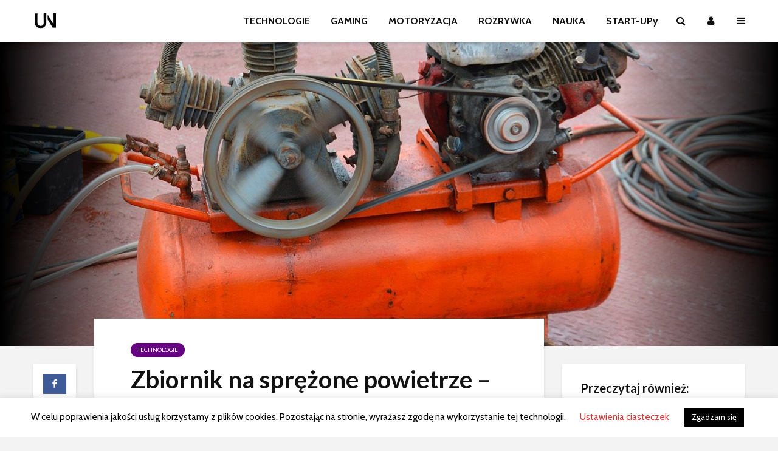

--- FILE ---
content_type: text/html; charset=UTF-8
request_url: https://unless.pl/zbiornik-na-sprezone-powietrze-charakterystyka-i-zastosowanie/technologie/
body_size: 23169
content:
<!DOCTYPE html>
<html lang="pl-PL" class="no-js">
<head>
	<meta charset="UTF-8">
	<meta name="viewport" content="width=device-width,initial-scale=1.0">
		<link rel="pingback" href="https://unless.pl/xmlrpc.php">
	<link rel="profile" href="https://gmpg.org/xfn/11" />
		<meta name='robots' content='index, follow, max-image-preview:large, max-snippet:-1, max-video-preview:-1' />

	<!-- This site is optimized with the Yoast SEO plugin v26.6 - https://yoast.com/wordpress/plugins/seo/ -->
	<title>Zbiornik na sprężone powietrze - charakterystyka i zastosowanie | unless.pl</title>
	<link rel="canonical" href="https://unless.pl/zbiornik-na-sprezone-powietrze-charakterystyka-i-zastosowanie/technologie/" />
	<meta property="og:locale" content="pl_PL" />
	<meta property="og:type" content="article" />
	<meta property="og:title" content="Zbiornik na sprężone powietrze - charakterystyka i zastosowanie | unless.pl" />
	<meta property="og:description" content="Zbiornik na sprężone powietrze to urządzenie, które pozwala na magazynowanie i utrzymanie sprężonego powietrza w określonym ciśnieniu, stanowiąc istotny element wielu systemów pneumatycznych. Wykorzystanie zbiorników na sprężone powietrze pozwala na stabilizację ciśnienia, redukcję pulsacji oraz ochronę innych komponentów instalacji. Zbiorniki te mają szerokie zastosowanie zarówno w przemyśle, jak i warsztatach, czy też w sektorze motoryzacyjnym. [&hellip;]" />
	<meta property="og:url" content="https://unless.pl/zbiornik-na-sprezone-powietrze-charakterystyka-i-zastosowanie/technologie/" />
	<meta property="og:site_name" content="unless.pl" />
	<meta property="article:publisher" content="https://www.facebook.com/unless.store" />
	<meta property="article:published_time" content="2023-04-28T07:36:30+00:00" />
	<meta property="og:image" content="https://unless.pl/wp-content/uploads/2023/04/zbiornik-na-sprezone-powietrze-charakterystyka-i-zastosowanie.jpg" />
	<meta property="og:image:width" content="1280" />
	<meta property="og:image:height" content="853" />
	<meta property="og:image:type" content="image/jpeg" />
	<meta name="author" content="redakcja serwisu" />
	<meta name="twitter:card" content="summary_large_image" />
	<meta name="twitter:label1" content="Napisane przez" />
	<meta name="twitter:data1" content="redakcja serwisu" />
	<meta name="twitter:label2" content="Szacowany czas czytania" />
	<meta name="twitter:data2" content="2 minuty" />
	<script type="application/ld+json" class="yoast-schema-graph">{"@context":"https://schema.org","@graph":[{"@type":"WebPage","@id":"https://unless.pl/zbiornik-na-sprezone-powietrze-charakterystyka-i-zastosowanie/technologie/","url":"https://unless.pl/zbiornik-na-sprezone-powietrze-charakterystyka-i-zastosowanie/technologie/","name":"Zbiornik na sprężone powietrze - charakterystyka i zastosowanie | unless.pl","isPartOf":{"@id":"https://unless.pl/#website"},"primaryImageOfPage":{"@id":"https://unless.pl/zbiornik-na-sprezone-powietrze-charakterystyka-i-zastosowanie/technologie/#primaryimage"},"image":{"@id":"https://unless.pl/zbiornik-na-sprezone-powietrze-charakterystyka-i-zastosowanie/technologie/#primaryimage"},"thumbnailUrl":"https://unless.pl/wp-content/uploads/2023/04/zbiornik-na-sprezone-powietrze-charakterystyka-i-zastosowanie.jpg","datePublished":"2023-04-28T07:36:30+00:00","author":{"@id":"https://unless.pl/#/schema/person/2933b34b0d681425bae8f09b69074f5a"},"breadcrumb":{"@id":"https://unless.pl/zbiornik-na-sprezone-powietrze-charakterystyka-i-zastosowanie/technologie/#breadcrumb"},"inLanguage":"pl-PL","potentialAction":[{"@type":"ReadAction","target":["https://unless.pl/zbiornik-na-sprezone-powietrze-charakterystyka-i-zastosowanie/technologie/"]}]},{"@type":"ImageObject","inLanguage":"pl-PL","@id":"https://unless.pl/zbiornik-na-sprezone-powietrze-charakterystyka-i-zastosowanie/technologie/#primaryimage","url":"https://unless.pl/wp-content/uploads/2023/04/zbiornik-na-sprezone-powietrze-charakterystyka-i-zastosowanie.jpg","contentUrl":"https://unless.pl/wp-content/uploads/2023/04/zbiornik-na-sprezone-powietrze-charakterystyka-i-zastosowanie.jpg","width":1280,"height":853,"caption":"sprezone powietrze w zbiorniku"},{"@type":"BreadcrumbList","@id":"https://unless.pl/zbiornik-na-sprezone-powietrze-charakterystyka-i-zastosowanie/technologie/#breadcrumb","itemListElement":[{"@type":"ListItem","position":1,"name":"Home","item":"https://unless.pl/"},{"@type":"ListItem","position":2,"name":"Zbiornik na sprężone powietrze &#8211; charakterystyka i zastosowanie"}]},{"@type":"WebSite","@id":"https://unless.pl/#website","url":"https://unless.pl/","name":"unless.pl","description":"blog mocno technologiczny","potentialAction":[{"@type":"SearchAction","target":{"@type":"EntryPoint","urlTemplate":"https://unless.pl/?s={search_term_string}"},"query-input":{"@type":"PropertyValueSpecification","valueRequired":true,"valueName":"search_term_string"}}],"inLanguage":"pl-PL"},{"@type":"Person","@id":"https://unless.pl/#/schema/person/2933b34b0d681425bae8f09b69074f5a","name":"redakcja serwisu","image":{"@type":"ImageObject","inLanguage":"pl-PL","@id":"https://unless.pl/#/schema/person/image/","url":"https://secure.gravatar.com/avatar/61d195151b990a2355e24cd453eafb73f9721dba46fbaa8976f85128c3a44c53?s=96&d=mm&r=g","contentUrl":"https://secure.gravatar.com/avatar/61d195151b990a2355e24cd453eafb73f9721dba46fbaa8976f85128c3a44c53?s=96&d=mm&r=g","caption":"redakcja serwisu"}}]}</script>
	<!-- / Yoast SEO plugin. -->


<link rel='dns-prefetch' href='//fonts.googleapis.com' />
<link rel="alternate" type="application/rss+xml" title="unless.pl &raquo; Kanał z wpisami" href="https://unless.pl/feed/" />
<link rel="alternate" type="application/rss+xml" title="unless.pl &raquo; Kanał z komentarzami" href="https://unless.pl/comments/feed/" />
<link rel="alternate" type="application/rss+xml" title="unless.pl &raquo; Zbiornik na sprężone powietrze &#8211; charakterystyka i zastosowanie Kanał z komentarzami" href="https://unless.pl/zbiornik-na-sprezone-powietrze-charakterystyka-i-zastosowanie/technologie/feed/" />
<link rel="alternate" title="oEmbed (JSON)" type="application/json+oembed" href="https://unless.pl/wp-json/oembed/1.0/embed?url=https%3A%2F%2Funless.pl%2Fzbiornik-na-sprezone-powietrze-charakterystyka-i-zastosowanie%2Ftechnologie%2F" />
<link rel="alternate" title="oEmbed (XML)" type="text/xml+oembed" href="https://unless.pl/wp-json/oembed/1.0/embed?url=https%3A%2F%2Funless.pl%2Fzbiornik-na-sprezone-powietrze-charakterystyka-i-zastosowanie%2Ftechnologie%2F&#038;format=xml" />
		<!-- This site uses the Google Analytics by ExactMetrics plugin v8.11.1 - Using Analytics tracking - https://www.exactmetrics.com/ -->
		<!-- Note: ExactMetrics is not currently configured on this site. The site owner needs to authenticate with Google Analytics in the ExactMetrics settings panel. -->
					<!-- No tracking code set -->
				<!-- / Google Analytics by ExactMetrics -->
		<style id='wp-img-auto-sizes-contain-inline-css' type='text/css'>
img:is([sizes=auto i],[sizes^="auto," i]){contain-intrinsic-size:3000px 1500px}
/*# sourceURL=wp-img-auto-sizes-contain-inline-css */
</style>
<style id='wp-emoji-styles-inline-css' type='text/css'>

	img.wp-smiley, img.emoji {
		display: inline !important;
		border: none !important;
		box-shadow: none !important;
		height: 1em !important;
		width: 1em !important;
		margin: 0 0.07em !important;
		vertical-align: -0.1em !important;
		background: none !important;
		padding: 0 !important;
	}
/*# sourceURL=wp-emoji-styles-inline-css */
</style>
<style id='wp-block-library-inline-css' type='text/css'>
:root{--wp-block-synced-color:#7a00df;--wp-block-synced-color--rgb:122,0,223;--wp-bound-block-color:var(--wp-block-synced-color);--wp-editor-canvas-background:#ddd;--wp-admin-theme-color:#007cba;--wp-admin-theme-color--rgb:0,124,186;--wp-admin-theme-color-darker-10:#006ba1;--wp-admin-theme-color-darker-10--rgb:0,107,160.5;--wp-admin-theme-color-darker-20:#005a87;--wp-admin-theme-color-darker-20--rgb:0,90,135;--wp-admin-border-width-focus:2px}@media (min-resolution:192dpi){:root{--wp-admin-border-width-focus:1.5px}}.wp-element-button{cursor:pointer}:root .has-very-light-gray-background-color{background-color:#eee}:root .has-very-dark-gray-background-color{background-color:#313131}:root .has-very-light-gray-color{color:#eee}:root .has-very-dark-gray-color{color:#313131}:root .has-vivid-green-cyan-to-vivid-cyan-blue-gradient-background{background:linear-gradient(135deg,#00d084,#0693e3)}:root .has-purple-crush-gradient-background{background:linear-gradient(135deg,#34e2e4,#4721fb 50%,#ab1dfe)}:root .has-hazy-dawn-gradient-background{background:linear-gradient(135deg,#faaca8,#dad0ec)}:root .has-subdued-olive-gradient-background{background:linear-gradient(135deg,#fafae1,#67a671)}:root .has-atomic-cream-gradient-background{background:linear-gradient(135deg,#fdd79a,#004a59)}:root .has-nightshade-gradient-background{background:linear-gradient(135deg,#330968,#31cdcf)}:root .has-midnight-gradient-background{background:linear-gradient(135deg,#020381,#2874fc)}:root{--wp--preset--font-size--normal:16px;--wp--preset--font-size--huge:42px}.has-regular-font-size{font-size:1em}.has-larger-font-size{font-size:2.625em}.has-normal-font-size{font-size:var(--wp--preset--font-size--normal)}.has-huge-font-size{font-size:var(--wp--preset--font-size--huge)}.has-text-align-center{text-align:center}.has-text-align-left{text-align:left}.has-text-align-right{text-align:right}.has-fit-text{white-space:nowrap!important}#end-resizable-editor-section{display:none}.aligncenter{clear:both}.items-justified-left{justify-content:flex-start}.items-justified-center{justify-content:center}.items-justified-right{justify-content:flex-end}.items-justified-space-between{justify-content:space-between}.screen-reader-text{border:0;clip-path:inset(50%);height:1px;margin:-1px;overflow:hidden;padding:0;position:absolute;width:1px;word-wrap:normal!important}.screen-reader-text:focus{background-color:#ddd;clip-path:none;color:#444;display:block;font-size:1em;height:auto;left:5px;line-height:normal;padding:15px 23px 14px;text-decoration:none;top:5px;width:auto;z-index:100000}html :where(.has-border-color){border-style:solid}html :where([style*=border-top-color]){border-top-style:solid}html :where([style*=border-right-color]){border-right-style:solid}html :where([style*=border-bottom-color]){border-bottom-style:solid}html :where([style*=border-left-color]){border-left-style:solid}html :where([style*=border-width]){border-style:solid}html :where([style*=border-top-width]){border-top-style:solid}html :where([style*=border-right-width]){border-right-style:solid}html :where([style*=border-bottom-width]){border-bottom-style:solid}html :where([style*=border-left-width]){border-left-style:solid}html :where(img[class*=wp-image-]){height:auto;max-width:100%}:where(figure){margin:0 0 1em}html :where(.is-position-sticky){--wp-admin--admin-bar--position-offset:var(--wp-admin--admin-bar--height,0px)}@media screen and (max-width:600px){html :where(.is-position-sticky){--wp-admin--admin-bar--position-offset:0px}}

/*# sourceURL=wp-block-library-inline-css */
</style><style id='global-styles-inline-css' type='text/css'>
:root{--wp--preset--aspect-ratio--square: 1;--wp--preset--aspect-ratio--4-3: 4/3;--wp--preset--aspect-ratio--3-4: 3/4;--wp--preset--aspect-ratio--3-2: 3/2;--wp--preset--aspect-ratio--2-3: 2/3;--wp--preset--aspect-ratio--16-9: 16/9;--wp--preset--aspect-ratio--9-16: 9/16;--wp--preset--color--black: #000000;--wp--preset--color--cyan-bluish-gray: #abb8c3;--wp--preset--color--white: #ffffff;--wp--preset--color--pale-pink: #f78da7;--wp--preset--color--vivid-red: #cf2e2e;--wp--preset--color--luminous-vivid-orange: #ff6900;--wp--preset--color--luminous-vivid-amber: #fcb900;--wp--preset--color--light-green-cyan: #7bdcb5;--wp--preset--color--vivid-green-cyan: #00d084;--wp--preset--color--pale-cyan-blue: #8ed1fc;--wp--preset--color--vivid-cyan-blue: #0693e3;--wp--preset--color--vivid-purple: #9b51e0;--wp--preset--color--gridlove-acc: #009cff;--wp--preset--color--gridlove-meta: #818181;--wp--preset--color--gridlove-txt: #333333;--wp--preset--color--gridlove-bg: #ffffff;--wp--preset--color--gridlove-highlight-acc: #b5e1ff;--wp--preset--color--gridlove-highlight-txt: #ffffff;--wp--preset--color--gridlove-highlight-bg: #083b5c;--wp--preset--color--gridlove-cat-1859: #f70041;--wp--preset--color--gridlove-cat-1860: #4f4f4f;--wp--preset--color--gridlove-cat-1861: #0048ff;--wp--preset--color--gridlove-cat-1862: #0be800;--wp--preset--color--gridlove-cat-1863: #00c4b0;--wp--preset--color--gridlove-cat-1864: #e1e500;--wp--preset--color--gridlove-cat-1865: #81d742;--wp--preset--color--gridlove-cat-1866: #4f4c47;--wp--preset--color--gridlove-cat-1867: #650082;--wp--preset--gradient--vivid-cyan-blue-to-vivid-purple: linear-gradient(135deg,rgb(6,147,227) 0%,rgb(155,81,224) 100%);--wp--preset--gradient--light-green-cyan-to-vivid-green-cyan: linear-gradient(135deg,rgb(122,220,180) 0%,rgb(0,208,130) 100%);--wp--preset--gradient--luminous-vivid-amber-to-luminous-vivid-orange: linear-gradient(135deg,rgb(252,185,0) 0%,rgb(255,105,0) 100%);--wp--preset--gradient--luminous-vivid-orange-to-vivid-red: linear-gradient(135deg,rgb(255,105,0) 0%,rgb(207,46,46) 100%);--wp--preset--gradient--very-light-gray-to-cyan-bluish-gray: linear-gradient(135deg,rgb(238,238,238) 0%,rgb(169,184,195) 100%);--wp--preset--gradient--cool-to-warm-spectrum: linear-gradient(135deg,rgb(74,234,220) 0%,rgb(151,120,209) 20%,rgb(207,42,186) 40%,rgb(238,44,130) 60%,rgb(251,105,98) 80%,rgb(254,248,76) 100%);--wp--preset--gradient--blush-light-purple: linear-gradient(135deg,rgb(255,206,236) 0%,rgb(152,150,240) 100%);--wp--preset--gradient--blush-bordeaux: linear-gradient(135deg,rgb(254,205,165) 0%,rgb(254,45,45) 50%,rgb(107,0,62) 100%);--wp--preset--gradient--luminous-dusk: linear-gradient(135deg,rgb(255,203,112) 0%,rgb(199,81,192) 50%,rgb(65,88,208) 100%);--wp--preset--gradient--pale-ocean: linear-gradient(135deg,rgb(255,245,203) 0%,rgb(182,227,212) 50%,rgb(51,167,181) 100%);--wp--preset--gradient--electric-grass: linear-gradient(135deg,rgb(202,248,128) 0%,rgb(113,206,126) 100%);--wp--preset--gradient--midnight: linear-gradient(135deg,rgb(2,3,129) 0%,rgb(40,116,252) 100%);--wp--preset--font-size--small: 12.8px;--wp--preset--font-size--medium: 20px;--wp--preset--font-size--large: 20.8px;--wp--preset--font-size--x-large: 42px;--wp--preset--font-size--normal: 16px;--wp--preset--font-size--huge: 27.2px;--wp--preset--spacing--20: 0.44rem;--wp--preset--spacing--30: 0.67rem;--wp--preset--spacing--40: 1rem;--wp--preset--spacing--50: 1.5rem;--wp--preset--spacing--60: 2.25rem;--wp--preset--spacing--70: 3.38rem;--wp--preset--spacing--80: 5.06rem;--wp--preset--shadow--natural: 6px 6px 9px rgba(0, 0, 0, 0.2);--wp--preset--shadow--deep: 12px 12px 50px rgba(0, 0, 0, 0.4);--wp--preset--shadow--sharp: 6px 6px 0px rgba(0, 0, 0, 0.2);--wp--preset--shadow--outlined: 6px 6px 0px -3px rgb(255, 255, 255), 6px 6px rgb(0, 0, 0);--wp--preset--shadow--crisp: 6px 6px 0px rgb(0, 0, 0);}:where(.is-layout-flex){gap: 0.5em;}:where(.is-layout-grid){gap: 0.5em;}body .is-layout-flex{display: flex;}.is-layout-flex{flex-wrap: wrap;align-items: center;}.is-layout-flex > :is(*, div){margin: 0;}body .is-layout-grid{display: grid;}.is-layout-grid > :is(*, div){margin: 0;}:where(.wp-block-columns.is-layout-flex){gap: 2em;}:where(.wp-block-columns.is-layout-grid){gap: 2em;}:where(.wp-block-post-template.is-layout-flex){gap: 1.25em;}:where(.wp-block-post-template.is-layout-grid){gap: 1.25em;}.has-black-color{color: var(--wp--preset--color--black) !important;}.has-cyan-bluish-gray-color{color: var(--wp--preset--color--cyan-bluish-gray) !important;}.has-white-color{color: var(--wp--preset--color--white) !important;}.has-pale-pink-color{color: var(--wp--preset--color--pale-pink) !important;}.has-vivid-red-color{color: var(--wp--preset--color--vivid-red) !important;}.has-luminous-vivid-orange-color{color: var(--wp--preset--color--luminous-vivid-orange) !important;}.has-luminous-vivid-amber-color{color: var(--wp--preset--color--luminous-vivid-amber) !important;}.has-light-green-cyan-color{color: var(--wp--preset--color--light-green-cyan) !important;}.has-vivid-green-cyan-color{color: var(--wp--preset--color--vivid-green-cyan) !important;}.has-pale-cyan-blue-color{color: var(--wp--preset--color--pale-cyan-blue) !important;}.has-vivid-cyan-blue-color{color: var(--wp--preset--color--vivid-cyan-blue) !important;}.has-vivid-purple-color{color: var(--wp--preset--color--vivid-purple) !important;}.has-black-background-color{background-color: var(--wp--preset--color--black) !important;}.has-cyan-bluish-gray-background-color{background-color: var(--wp--preset--color--cyan-bluish-gray) !important;}.has-white-background-color{background-color: var(--wp--preset--color--white) !important;}.has-pale-pink-background-color{background-color: var(--wp--preset--color--pale-pink) !important;}.has-vivid-red-background-color{background-color: var(--wp--preset--color--vivid-red) !important;}.has-luminous-vivid-orange-background-color{background-color: var(--wp--preset--color--luminous-vivid-orange) !important;}.has-luminous-vivid-amber-background-color{background-color: var(--wp--preset--color--luminous-vivid-amber) !important;}.has-light-green-cyan-background-color{background-color: var(--wp--preset--color--light-green-cyan) !important;}.has-vivid-green-cyan-background-color{background-color: var(--wp--preset--color--vivid-green-cyan) !important;}.has-pale-cyan-blue-background-color{background-color: var(--wp--preset--color--pale-cyan-blue) !important;}.has-vivid-cyan-blue-background-color{background-color: var(--wp--preset--color--vivid-cyan-blue) !important;}.has-vivid-purple-background-color{background-color: var(--wp--preset--color--vivid-purple) !important;}.has-black-border-color{border-color: var(--wp--preset--color--black) !important;}.has-cyan-bluish-gray-border-color{border-color: var(--wp--preset--color--cyan-bluish-gray) !important;}.has-white-border-color{border-color: var(--wp--preset--color--white) !important;}.has-pale-pink-border-color{border-color: var(--wp--preset--color--pale-pink) !important;}.has-vivid-red-border-color{border-color: var(--wp--preset--color--vivid-red) !important;}.has-luminous-vivid-orange-border-color{border-color: var(--wp--preset--color--luminous-vivid-orange) !important;}.has-luminous-vivid-amber-border-color{border-color: var(--wp--preset--color--luminous-vivid-amber) !important;}.has-light-green-cyan-border-color{border-color: var(--wp--preset--color--light-green-cyan) !important;}.has-vivid-green-cyan-border-color{border-color: var(--wp--preset--color--vivid-green-cyan) !important;}.has-pale-cyan-blue-border-color{border-color: var(--wp--preset--color--pale-cyan-blue) !important;}.has-vivid-cyan-blue-border-color{border-color: var(--wp--preset--color--vivid-cyan-blue) !important;}.has-vivid-purple-border-color{border-color: var(--wp--preset--color--vivid-purple) !important;}.has-vivid-cyan-blue-to-vivid-purple-gradient-background{background: var(--wp--preset--gradient--vivid-cyan-blue-to-vivid-purple) !important;}.has-light-green-cyan-to-vivid-green-cyan-gradient-background{background: var(--wp--preset--gradient--light-green-cyan-to-vivid-green-cyan) !important;}.has-luminous-vivid-amber-to-luminous-vivid-orange-gradient-background{background: var(--wp--preset--gradient--luminous-vivid-amber-to-luminous-vivid-orange) !important;}.has-luminous-vivid-orange-to-vivid-red-gradient-background{background: var(--wp--preset--gradient--luminous-vivid-orange-to-vivid-red) !important;}.has-very-light-gray-to-cyan-bluish-gray-gradient-background{background: var(--wp--preset--gradient--very-light-gray-to-cyan-bluish-gray) !important;}.has-cool-to-warm-spectrum-gradient-background{background: var(--wp--preset--gradient--cool-to-warm-spectrum) !important;}.has-blush-light-purple-gradient-background{background: var(--wp--preset--gradient--blush-light-purple) !important;}.has-blush-bordeaux-gradient-background{background: var(--wp--preset--gradient--blush-bordeaux) !important;}.has-luminous-dusk-gradient-background{background: var(--wp--preset--gradient--luminous-dusk) !important;}.has-pale-ocean-gradient-background{background: var(--wp--preset--gradient--pale-ocean) !important;}.has-electric-grass-gradient-background{background: var(--wp--preset--gradient--electric-grass) !important;}.has-midnight-gradient-background{background: var(--wp--preset--gradient--midnight) !important;}.has-small-font-size{font-size: var(--wp--preset--font-size--small) !important;}.has-medium-font-size{font-size: var(--wp--preset--font-size--medium) !important;}.has-large-font-size{font-size: var(--wp--preset--font-size--large) !important;}.has-x-large-font-size{font-size: var(--wp--preset--font-size--x-large) !important;}
/*# sourceURL=global-styles-inline-css */
</style>

<style id='classic-theme-styles-inline-css' type='text/css'>
/*! This file is auto-generated */
.wp-block-button__link{color:#fff;background-color:#32373c;border-radius:9999px;box-shadow:none;text-decoration:none;padding:calc(.667em + 2px) calc(1.333em + 2px);font-size:1.125em}.wp-block-file__button{background:#32373c;color:#fff;text-decoration:none}
/*# sourceURL=/wp-includes/css/classic-themes.min.css */
</style>
<link rel='stylesheet' id='cookie-law-info-css' href='https://unless.pl/wp-content/plugins/cookie-law-info/legacy/public/css/cookie-law-info-public.css?ver=3.3.9' type='text/css' media='all' />
<link rel='stylesheet' id='cookie-law-info-gdpr-css' href='https://unless.pl/wp-content/plugins/cookie-law-info/legacy/public/css/cookie-law-info-gdpr.css?ver=3.3.9' type='text/css' media='all' />
<link rel='stylesheet' id='mks_shortcodes_simple_line_icons-css' href='https://unless.pl/wp-content/plugins/meks-flexible-shortcodes/css/simple-line/simple-line-icons.css?ver=1.3.8' type='text/css' media='screen' />
<link rel='stylesheet' id='mks_shortcodes_css-css' href='https://unless.pl/wp-content/plugins/meks-flexible-shortcodes/css/style.css?ver=1.3.8' type='text/css' media='screen' />
<link rel='stylesheet' id='ppress-frontend-css' href='https://unless.pl/wp-content/plugins/wp-user-avatar/assets/css/frontend.min.css?ver=4.16.8' type='text/css' media='all' />
<link rel='stylesheet' id='ppress-flatpickr-css' href='https://unless.pl/wp-content/plugins/wp-user-avatar/assets/flatpickr/flatpickr.min.css?ver=4.16.8' type='text/css' media='all' />
<link rel='stylesheet' id='ppress-select2-css' href='https://unless.pl/wp-content/plugins/wp-user-avatar/assets/select2/select2.min.css?ver=bc271204b25adb27d325cd8bbc9e532f' type='text/css' media='all' />
<link rel='stylesheet' id='gridlove-fonts-css' href='https://fonts.googleapis.com/css?family=Cabin%3A400%2C700%7CLato%3A400%2C700&#038;subset=latin%2Clatin-ext&#038;ver=1.9.5' type='text/css' media='all' />
<link rel='stylesheet' id='gridlove-main-css' href='https://unless.pl/wp-content/themes/gridlove/assets/css/min.css?ver=1.9.5' type='text/css' media='all' />
<style id='gridlove-main-inline-css' type='text/css'>
body{font-size: 16px;}h1, .h1 {font-size: 40px;}h2, .h2,.col-lg-12 .gridlove-post-b .h3 {font-size: 26px;}h3, .h3 {font-size: 22px;}h4, .h4 {font-size: 20px;}h5, .h5 {font-size: 18px;}h6, .h6 {font-size: 16px;}.widget, .gridlove-header-responsive .sub-menu, .gridlove-site-header .sub-menu{font-size: 14px;}.gridlove-main-navigation {font-size: 16px;}.gridlove-post {font-size: 16px;}body{background-color: #f3f3f3;color: #333333;font-family: 'Cabin';font-weight: 400;}h1, h2, h3, h4, h5, h6,.h1, .h2, .h3, .h4, .h5, .h6,blockquote,thead td,.comment-author b,q:before,#bbpress-forums .bbp-forum-title, #bbpress-forums .bbp-topic-permalink{color: #111111;font-family: 'Lato';font-weight: 700;}.gridlove-main-nav a,.gridlove-posts-widget a{font-family: 'Cabin';font-weight: 700;}.gridlove-header-top{background-color: #222222;color: #dddddd;}.gridlove-header-top a{color: #dddddd;}.gridlove-header-top a:hover{color: #ffffff;}.gridlove-header-wrapper,.gridlove-header-middle .sub-menu,.gridlove-header-responsive,.gridlove-header-responsive .sub-menu{background-color:#ffffff; }.gridlove-header-middle,.gridlove-header-middle a,.gridlove-header-responsive,.gridlove-header-responsive a{color: #111111;}.gridlove-header-middle a:hover,.gridlove-header-middle .gridlove-sidebar-action:hover,.gridlove-header-middle .gridlove-actions-button > span:hover,.gridlove-header-middle .current_page_item > a,.gridlove-header-middle .current_page_ancestor > a,.gridlove-header-middle .current-menu-item > a,.gridlove-header-middle .current-menu-ancestor > a,.gridlove-header-middle .gridlove-category-menu article:hover a,.gridlove-header-responsive a:hover {color: #009cff;}.gridlove-header-middle .active>span,.gridlove-header-middle .gridlove-main-nav>li.menu-item-has-children:hover>a,.gridlove-header-middle .gridlove-social-icons:hover>span,.gridlove-header-responsive .active>span{background-color: rgba(17,17,17,0.05)}.gridlove-header-middle .gridlove-button-search{background-color: #009cff;}.gridlove-header-middle .gridlove-search-form input{border-color: rgba(17,17,17,0.1)}.gridlove-header-middle .sub-menu,.gridlove-header-responsive .sub-menu{border-top: 1px solid rgba(17,17,17,0.05)}.gridlove-header-middle{height: 70px;}.gridlove-logo{max-height: 70px;}.gridlove-branding-bg{background:#f0233b;}.gridlove-header-responsive .gridlove-actions-button:hover >span{color:#009cff;}.gridlove-sidebar-action .gridlove-bars:before,.gridlove-sidebar-action .gridlove-bars:after{background:#111111;}.gridlove-sidebar-action:hover .gridlove-bars:before,.gridlove-sidebar-action:hover .gridlove-bars:after{background:#009cff;}.gridlove-sidebar-action .gridlove-bars{border-color: #111111;}.gridlove-sidebar-action:hover .gridlove-bars{border-color:#009cff;}.gridlove-header-bottom .sub-menu{ background-color:#ffffff;}.gridlove-header-bottom .sub-menu a{color:#111111;}.gridlove-header-bottom .sub-menu a:hover,.gridlove-header-bottom .gridlove-category-menu article:hover a{color:#009cff;}.gridlove-header-bottom{background-color:#f2f2f2;}.gridlove-header-bottom,.gridlove-header-bottom a{color: #111111;}.gridlove-header-bottom a:hover,.gridlove-header-bottom .gridlove-sidebar-action:hover,.gridlove-header-bottom .gridlove-actions-button > span:hover,.gridlove-header-bottom .current_page_item > a,.gridlove-header-bottom .current_page_ancestor > a,.gridlove-header-bottom .current-menu-item > a,.gridlove-header-bottom .current-menu-ancestor > a {color: #009cff;}.gridlove-header-bottom .active>span,.gridlove-header-bottom .gridlove-main-nav>li.menu-item-has-children:hover>a,.gridlove-header-bottom .gridlove-social-icons:hover>span{background-color: rgba(17,17,17,0.05)}.gridlove-header-bottom .gridlove-search-form input{border-color: rgba(17,17,17,0.1)}.gridlove-header-bottom,.gridlove-header-bottom .sub-menu{border-top: 1px solid rgba(17,17,17,0.07)}.gridlove-header-bottom .gridlove-button-search{background-color: #009cff;}.gridlove-header-sticky,.gridlove-header-sticky .sub-menu{background-color:#ffffff; }.gridlove-header-sticky,.gridlove-header-sticky a{color: #111111;}.gridlove-header-sticky a:hover,.gridlove-header-sticky .gridlove-sidebar-action:hover,.gridlove-header-sticky .gridlove-actions-button > span:hover,.gridlove-header-sticky .current_page_item > a,.gridlove-header-sticky .current_page_ancestor > a,.gridlove-header-sticky .current-menu-item > a,.gridlove-header-sticky .current-menu-ancestor > a,.gridlove-header-sticky .gridlove-category-menu article:hover a{color: #009cff;}.gridlove-header-sticky .active>span,.gridlove-header-sticky .gridlove-main-nav>li.menu-item-has-children:hover>a,.gridlove-header-sticky .gridlove-social-icons:hover>span{background-color: rgba(17,17,17,0.05)}.gridlove-header-sticky .gridlove-search-form input{border-color: rgba(17,17,17,0.1)}.gridlove-header-sticky .sub-menu{border-top: 1px solid rgba(17,17,17,0.05)}.gridlove-header-sticky .gridlove-button-search{background-color: #009cff;}.gridlove-cover-area,.gridlove-cover{height:500px; }.gridlove-cover-area .gridlove-cover-bg img{width:1500px; }.gridlove-box,#disqus_thread{background: #ffffff;}a{color: #333333;}.entry-title a{ color: #111111;}a:hover,.comment-reply-link,#cancel-comment-reply-link,.gridlove-box .entry-title a:hover,.gridlove-posts-widget article:hover a{color: #009cff;}.entry-content p a,.widget_text a,.entry-content ul a,.entry-content ol a,.gridlove-text-module-content p a{color: #009cff; border-color: rgba(0,156,255,0.8);}.entry-content p a:hover,.widget_text a:hover,.entry-content ul a:hover,.entry-content ol a:hover,.gridlove-text-module-content p a:hover{border-bottom: 1px solid transparent;}.comment-reply-link:hover,.gallery .gallery-item a:after, .wp-block-gallery .blocks-gallery-item a:after, .entry-content a.gridlove-popup-img {color: #333333; }.gridlove-post-b .box-col-b:only-child .entry-title a,.gridlove-post-d .entry-overlay:only-child .entry-title a{color: #111111;}.gridlove-post-b .box-col-b:only-child .entry-title a:hover,.gridlove-post-d .entry-overlay:only-child .entry-title a:hover,.gridlove-content .entry-header .gridlove-breadcrumbs a,.gridlove-content .entry-header .gridlove-breadcrumbs a:hover,.module-header .gridlove-breadcrumbs a,.module-header .gridlove-breadcrumbs a:hover { color: #009cff; }.gridlove-post-b .box-col-b:only-child .meta-item,.gridlove-post-b .box-col-b:only-child .entry-meta a,.gridlove-post-b .box-col-b:only-child .entry-meta span,.gridlove-post-d .entry-overlay:only-child .meta-item,.gridlove-post-d .entry-overlay:only-child .entry-meta a,.gridlove-post-d .entry-overlay:only-child .entry-meta span {color: #818181;}.entry-meta .meta-item, .entry-meta a, .entry-meta span,.comment-metadata a{color: #818181;}blockquote{color: rgba(17,17,17,0.8);}blockquote:before{color: rgba(17,17,17,0.15);}.entry-meta a:hover{color: #111111;}.widget_tag_cloud a,.entry-tags a,.entry-content .wp-block-tag-cloud a{ background: rgba(51,51,51,0.1); color: #333333; }.submit,.gridlove-button,.mks_autor_link_wrap a,.mks_read_more a,input[type="submit"],button[type="submit"],.gridlove-cat, .gridlove-pill,.gridlove-button-search,body div.wpforms-container-full .wpforms-form input[type=submit], body div.wpforms-container-full .wpforms-form button[type=submit], body div.wpforms-container-full .wpforms-form .wpforms-page-button {color:#FFF;background-color: #009cff;}body div.wpforms-container-full .wpforms-form input[type=submit]:hover, body div.wpforms-container-full .wpforms-form input[type=submit]:focus, body div.wpforms-container-full .wpforms-form input[type=submit]:active, body div.wpforms-container-full .wpforms-form button[type=submit]:hover, body div.wpforms-container-full .wpforms-form button[type=submit]:focus, body div.wpforms-container-full .wpforms-form button[type=submit]:active, body div.wpforms-container-full .wpforms-form .wpforms-page-button:hover, body div.wpforms-container-full .wpforms-form .wpforms-page-button:active, body div.wpforms-container-full .wpforms-form .wpforms-page-button:focus {color:#FFF;background-color: #009cff;}.wp-block-button__link{background-color: #009cff; }.gridlove-button:hover{color:#FFF;}.gridlove-share a:hover{background:rgba(17, 17, 17, .8);color:#FFF;}.gridlove-pill:hover,.gridlove-author-links a:hover,.entry-category a:hover{background: #111;color: #FFF;}.gridlove-cover-content .entry-category a:hover,.entry-overlay .entry-category a:hover,.gridlove-highlight .entry-category a:hover,.gridlove-box.gridlove-post-d .entry-overlay .entry-category a:hover,.gridlove-post-a .entry-category a:hover,.gridlove-highlight .gridlove-format-icon{background: #FFF;color: #111;}.gridlove-author, .gridlove-prev-next-nav,.comment .comment-respond{border-color: rgba(51,51,51,0.1);}.gridlove-load-more a,.gridlove-pagination .gridlove-next a,.gridlove-pagination .gridlove-prev a,.gridlove-pagination .next,.gridlove-pagination .prev,.gridlove-infinite-scroll a,.double-bounce1, .double-bounce2,.gridlove-link-pages > span,.module-actions ul.page-numbers span.page-numbers{color:#FFF;background-color: #009cff;}.gridlove-pagination .current{background-color:rgba(51,51,51,0.1);}.gridlove-highlight{background: #083b5c;}.gridlove-highlight,.gridlove-highlight h4,.gridlove-highlight a{color: #ffffff;}.gridlove-highlight .entry-meta .meta-item, .gridlove-highlight .entry-meta a, .gridlove-highlight .entry-meta span,.gridlove-highlight p{color: rgba(255,255,255,0.8);}.gridlove-highlight .gridlove-author-links .fa-link,.gridlove-highlight .gridlove_category_widget .gridlove-full-color li a:after{background: #b5e1ff;}.gridlove-highlight .entry-meta a:hover{color: #ffffff;}.gridlove-highlight.gridlove-post-d .entry-image a:after{background-color: rgba(8,59,92,0.7);}.gridlove-highlight.gridlove-post-d:hover .entry-image a:after{background-color: rgba(8,59,92,0.9);}.gridlove-highlight.gridlove-post-a .entry-image:hover>a:after, .gridlove-highlight.gridlove-post-b .entry-image:hover a:after{background-color: rgba(8,59,92,0.2);}.gridlove-highlight .gridlove-slider-controls > div{background-color: rgba(255,255,255,0.1);color: #ffffff; }.gridlove-highlight .gridlove-slider-controls > div:hover{background-color: rgba(255,255,255,0.3);color: #ffffff; }.gridlove-highlight.gridlove-box .entry-title a:hover{color: #b5e1ff;}.gridlove-highlight.widget_meta a, .gridlove-highlight.widget_recent_entries li, .gridlove-highlight.widget_recent_comments li, .gridlove-highlight.widget_nav_menu a, .gridlove-highlight.widget_archive li, .gridlove-highlight.widget_pages a{border-color: rgba(255,255,255,0.1);}.gridlove-cover-content .entry-meta .meta-item, .gridlove-cover-content .entry-meta a, .gridlove-cover-content .entry-meta span,.gridlove-cover-area .gridlove-breadcrumbs,.gridlove-cover-area .gridlove-breadcrumbs a,.gridlove-cover-area .gridlove-breadcrumbs .breadcrumb_last,body .gridlove-content .entry-overlay .gridlove-breadcrumbs {color: rgba(255, 255, 255, .8);}.gridlove-cover-content .entry-meta a:hover,.gridlove-cover-area .gridlove-breadcrumbs a:hover {color: rgba(255, 255, 255, 1);}.module-title h2,.module-title .h2{ color: #111111; }.gridlove-action-link,.gridlove-slider-controls > div,.module-actions ul.page-numbers .next.page-numbers,.module-actions ul.page-numbers .prev.page-numbers{background: rgba(17,17,17,0.1); color: #111111; }.gridlove-slider-controls > div:hover,.gridlove-action-link:hover,.module-actions ul.page-numbers .next.page-numbers:hover,.module-actions ul.page-numbers .prev.page-numbers:hover{color: #111111;background: rgba(17,17,17,0.3); }.gridlove-pn-ico,.gridlove-author-links .fa-link{background: rgba(51,51,51,0.1); color: #333333;}.gridlove-prev-next-nav a:hover .gridlove-pn-ico{background: rgba(0,156,255,1); color: #ffffff;}.widget_meta a,.widget_recent_entries li,.widget_recent_comments li,.widget_nav_menu a,.widget_archive li,.widget_pages a,.widget_categories li,.gridlove_category_widget .gridlove-count-color li,.widget_categories .children li,.widget_archiv .children li{border-color: rgba(51,51,51,0.1);}.widget_recent_entries a:hover,.menu-item-has-children.active > span,.menu-item-has-children.active > a,.gridlove-nav-widget-acordion:hover,.widget_recent_comments .recentcomments a.url:hover{color: #009cff;}.widget_recent_comments .url,.post-date,.widget_recent_comments .recentcomments,.gridlove-nav-widget-acordion,.widget_archive li,.rss-date,.widget_categories li,.widget_archive li{color:#818181;}.widget_pages .children,.widget_nav_menu .sub-menu{background:#009cff;color:#FFF;}.widget_pages .children a,.widget_nav_menu .sub-menu a,.widget_nav_menu .sub-menu span,.widget_pages .children span{color:#FFF;}.widget_tag_cloud a:hover,.entry-tags a:hover,.entry-content .wp-block-tag-cloud a:hover{background: #009cff;color:#FFF;}.gridlove-footer{background: #111111;color: #ffffff;}.gridlove-footer .widget-title{color: #ffffff;}.gridlove-footer a{color: rgba(255,255,255,0.8);}.gridlove-footer a:hover{color: #ffffff;}.gridlove-footer .widget_recent_comments .url, .gridlove-footer .post-date, .gridlove-footer .widget_recent_comments .recentcomments, .gridlove-footer .gridlove-nav-widget-acordion, .gridlove-footer .widget_archive li, .gridlove-footer .rss-date{color: rgba(255,255,255,0.8); }.gridlove-footer .widget_meta a, .gridlove-footer .widget_recent_entries li, .gridlove-footer .widget_recent_comments li, .gridlove-footer .widget_nav_menu a, .gridlove-footer .widget_archive li, .gridlove-footer .widget_pages a,.gridlove-footer table,.gridlove-footer td,.gridlove-footer th,.gridlove-footer .widget_calendar table,.gridlove-footer .widget.widget_categories select,.gridlove-footer .widget_calendar table tfoot tr td{border-color: rgba(255,255,255,0.2);}table,thead,td,th,.widget_calendar table{ border-color: rgba(51,51,51,0.1);}input[type="text"], input[type="email"],input[type="search"], input[type="url"], input[type="tel"], input[type="number"], input[type="date"], input[type="password"], select, textarea{border-color: rgba(51,51,51,0.2);}div.mejs-container .mejs-controls {background-color: rgba(51,51,51,0.1);}body .mejs-controls .mejs-time-rail .mejs-time-current{background: #009cff;}body .mejs-video.mejs-container .mejs-controls{background-color: rgba(255,255,255,0.9);}.wp-block-cover .wp-block-cover-image-text, .wp-block-cover .wp-block-cover-text, .wp-block-cover h2, .wp-block-cover-image .wp-block-cover-image-text, .wp-block-cover-image .wp-block-cover-text, .wp-block-cover-image h2{font-family: 'Lato';font-weight: 700; }.wp-block-cover-image .wp-block-cover-image-text, .wp-block-cover-image h2{font-size: 26px;}.widget_display_replies li, .widget_display_topics li{ color:#818181; }.has-small-font-size{ font-size: 12px;}.has-large-font-size{ font-size: 20px;}.has-huge-font-size{ font-size: 25px;}@media(min-width: 1024px){.has-small-font-size{ font-size: 12px;}.has-normal-font-size{ font-size: 16px;}.has-large-font-size{ font-size: 20px;}.has-huge-font-size{ font-size: 27px;}}.has-gridlove-acc-background-color{ background-color: #009cff;}.has-gridlove-acc-color{ color: #009cff;}.has-gridlove-meta-background-color{ background-color: #818181;}.has-gridlove-meta-color{ color: #818181;}.has-gridlove-txt-background-color{ background-color: #333333;}.has-gridlove-txt-color{ color: #333333;}.has-gridlove-bg-background-color{ background-color: #ffffff;}.has-gridlove-bg-color{ color: #ffffff;}.has-gridlove-highlight-acc-background-color{ background-color: #b5e1ff;}.has-gridlove-highlight-acc-color{ color: #b5e1ff;}.has-gridlove-highlight-txt-background-color{ background-color: #ffffff;}.has-gridlove-highlight-txt-color{ color: #ffffff;}.has-gridlove-highlight-bg-background-color{ background-color: #083b5c;}.has-gridlove-highlight-bg-color{ color: #083b5c;}.has-gridlove-cat-1859-background-color{ background-color: #f70041;}.has-gridlove-cat-1859-color{ color: #f70041;}.has-gridlove-cat-1860-background-color{ background-color: #4f4f4f;}.has-gridlove-cat-1860-color{ color: #4f4f4f;}.has-gridlove-cat-1861-background-color{ background-color: #0048ff;}.has-gridlove-cat-1861-color{ color: #0048ff;}.has-gridlove-cat-1862-background-color{ background-color: #0be800;}.has-gridlove-cat-1862-color{ color: #0be800;}.has-gridlove-cat-1863-background-color{ background-color: #00c4b0;}.has-gridlove-cat-1863-color{ color: #00c4b0;}.has-gridlove-cat-1864-background-color{ background-color: #e1e500;}.has-gridlove-cat-1864-color{ color: #e1e500;}.has-gridlove-cat-1865-background-color{ background-color: #81d742;}.has-gridlove-cat-1865-color{ color: #81d742;}.has-gridlove-cat-1866-background-color{ background-color: #4f4c47;}.has-gridlove-cat-1866-color{ color: #4f4c47;}.has-gridlove-cat-1867-background-color{ background-color: #650082;}.has-gridlove-cat-1867-color{ color: #650082;}.gridlove-cats .gridlove-cat .entry-overlay-wrapper .entry-image:after, .gridlove-cat.gridlove-post-d .entry-image a:after { background-color: rgba(0,156,255,0.7); }.gridlove-cat.gridlove-post-d:hover .entry-image a:after { background-color: rgba(0,156,255,0.9); }.gridlove-cat-1859{ background: #f70041;}.gridlove-cat-col-1859:hover{ color: #f70041;}.gridlove-cats .gridlove-cat-1859 .entry-overlay-wrapper .entry-image:after, .gridlove-cat-1859.gridlove-post-d .entry-image a:after { background-color: rgba(247,0,65,0.7); }.gridlove-cat-1859.gridlove-post-d:hover .entry-image a:after { background-color: rgba(247,0,65,0.9); }.gridlove-cat-1860{ background: #4f4f4f;}.gridlove-cat-col-1860:hover{ color: #4f4f4f;}.gridlove-cats .gridlove-cat-1860 .entry-overlay-wrapper .entry-image:after, .gridlove-cat-1860.gridlove-post-d .entry-image a:after { background-color: rgba(79,79,79,0.7); }.gridlove-cat-1860.gridlove-post-d:hover .entry-image a:after { background-color: rgba(79,79,79,0.9); }.gridlove-cat-1861{ background: #0048ff;}.gridlove-cat-col-1861:hover{ color: #0048ff;}.gridlove-cats .gridlove-cat-1861 .entry-overlay-wrapper .entry-image:after, .gridlove-cat-1861.gridlove-post-d .entry-image a:after { background-color: rgba(0,72,255,0.7); }.gridlove-cat-1861.gridlove-post-d:hover .entry-image a:after { background-color: rgba(0,72,255,0.9); }.gridlove-cat-1862{ background: #0be800;}.gridlove-cat-col-1862:hover{ color: #0be800;}.gridlove-cats .gridlove-cat-1862 .entry-overlay-wrapper .entry-image:after, .gridlove-cat-1862.gridlove-post-d .entry-image a:after { background-color: rgba(11,232,0,0.7); }.gridlove-cat-1862.gridlove-post-d:hover .entry-image a:after { background-color: rgba(11,232,0,0.9); }.gridlove-cat-1863{ background: #00c4b0;}.gridlove-cat-col-1863:hover{ color: #00c4b0;}.gridlove-cats .gridlove-cat-1863 .entry-overlay-wrapper .entry-image:after, .gridlove-cat-1863.gridlove-post-d .entry-image a:after { background-color: rgba(0,196,176,0.7); }.gridlove-cat-1863.gridlove-post-d:hover .entry-image a:after { background-color: rgba(0,196,176,0.9); }.gridlove-cat-1864{ background: #e1e500;}.gridlove-cat-col-1864:hover{ color: #e1e500;}.gridlove-cats .gridlove-cat-1864 .entry-overlay-wrapper .entry-image:after, .gridlove-cat-1864.gridlove-post-d .entry-image a:after { background-color: rgba(225,229,0,0.7); }.gridlove-cat-1864.gridlove-post-d:hover .entry-image a:after { background-color: rgba(225,229,0,0.9); }.gridlove-cat-1865{ background: #81d742;}.gridlove-cat-col-1865:hover{ color: #81d742;}.gridlove-cats .gridlove-cat-1865 .entry-overlay-wrapper .entry-image:after, .gridlove-cat-1865.gridlove-post-d .entry-image a:after { background-color: rgba(129,215,66,0.7); }.gridlove-cat-1865.gridlove-post-d:hover .entry-image a:after { background-color: rgba(129,215,66,0.9); }.gridlove-cat-1866{ background: #4f4c47;}.gridlove-cat-col-1866:hover{ color: #4f4c47;}.gridlove-cats .gridlove-cat-1866 .entry-overlay-wrapper .entry-image:after, .gridlove-cat-1866.gridlove-post-d .entry-image a:after { background-color: rgba(79,76,71,0.7); }.gridlove-cat-1866.gridlove-post-d:hover .entry-image a:after { background-color: rgba(79,76,71,0.9); }.gridlove-cat-1867{ background: #650082;}.gridlove-cat-col-1867:hover{ color: #650082;}.gridlove-cats .gridlove-cat-1867 .entry-overlay-wrapper .entry-image:after, .gridlove-cat-1867.gridlove-post-d .entry-image a:after { background-color: rgba(101,0,130,0.7); }.gridlove-cat-1867.gridlove-post-d:hover .entry-image a:after { background-color: rgba(101,0,130,0.9); }
/*# sourceURL=gridlove-main-inline-css */
</style>
<link rel='stylesheet' id='meks-ads-widget-css' href='https://unless.pl/wp-content/plugins/meks-easy-ads-widget/css/style.css?ver=2.0.9' type='text/css' media='all' />
<link rel='stylesheet' id='meks_instagram-widget-styles-css' href='https://unless.pl/wp-content/plugins/meks-easy-instagram-widget/css/widget.css?ver=bc271204b25adb27d325cd8bbc9e532f' type='text/css' media='all' />
<link rel='stylesheet' id='meks-flickr-widget-css' href='https://unless.pl/wp-content/plugins/meks-simple-flickr-widget/css/style.css?ver=1.3' type='text/css' media='all' />
<link rel='stylesheet' id='meks-author-widget-css' href='https://unless.pl/wp-content/plugins/meks-smart-author-widget/css/style.css?ver=1.1.5' type='text/css' media='all' />
<link rel='stylesheet' id='meks-social-widget-css' href='https://unless.pl/wp-content/plugins/meks-smart-social-widget/css/style.css?ver=1.6.5' type='text/css' media='all' />
<link rel='stylesheet' id='meks-themeforest-widget-css' href='https://unless.pl/wp-content/plugins/meks-themeforest-smart-widget/css/style.css?ver=1.6' type='text/css' media='all' />
<link rel='stylesheet' id='meks_ess-main-css' href='https://unless.pl/wp-content/plugins/meks-easy-social-share/assets/css/main.css?ver=1.3' type='text/css' media='all' />
<script type="text/javascript" src="https://unless.pl/wp-includes/js/jquery/jquery.min.js?ver=3.7.1" id="jquery-core-js"></script>
<script type="text/javascript" src="https://unless.pl/wp-includes/js/jquery/jquery-migrate.min.js?ver=3.4.1" id="jquery-migrate-js"></script>
<script type="text/javascript" id="cookie-law-info-js-extra">
/* <![CDATA[ */
var Cli_Data = {"nn_cookie_ids":[],"cookielist":[],"non_necessary_cookies":[],"ccpaEnabled":"","ccpaRegionBased":"","ccpaBarEnabled":"","strictlyEnabled":["necessary","obligatoire"],"ccpaType":"gdpr","js_blocking":"","custom_integration":"","triggerDomRefresh":"","secure_cookies":""};
var cli_cookiebar_settings = {"animate_speed_hide":"500","animate_speed_show":"500","background":"#FFF","border":"#b1a6a6c2","border_on":"","button_1_button_colour":"#000","button_1_button_hover":"#000000","button_1_link_colour":"#fff","button_1_as_button":"1","button_1_new_win":"","button_2_button_colour":"#333","button_2_button_hover":"#292929","button_2_link_colour":"#444","button_2_as_button":"","button_2_hidebar":"","button_3_button_colour":"#000","button_3_button_hover":"#000000","button_3_link_colour":"#fff","button_3_as_button":"1","button_3_new_win":"","button_4_button_colour":"#000","button_4_button_hover":"#000000","button_4_link_colour":"#dd3333","button_4_as_button":"","button_7_button_colour":"#61a229","button_7_button_hover":"#4e8221","button_7_link_colour":"#fff","button_7_as_button":"1","button_7_new_win":"","font_family":"inherit","header_fix":"","notify_animate_hide":"1","notify_animate_show":"","notify_div_id":"#cookie-law-info-bar","notify_position_horizontal":"right","notify_position_vertical":"bottom","scroll_close":"","scroll_close_reload":"","accept_close_reload":"","reject_close_reload":"","showagain_tab":"","showagain_background":"#fff","showagain_border":"#000","showagain_div_id":"#cookie-law-info-again","showagain_x_position":"100px","text":"#000","show_once_yn":"","show_once":"10000","logging_on":"","as_popup":"","popup_overlay":"1","bar_heading_text":"","cookie_bar_as":"banner","popup_showagain_position":"bottom-right","widget_position":"left"};
var log_object = {"ajax_url":"https://unless.pl/wp-admin/admin-ajax.php"};
//# sourceURL=cookie-law-info-js-extra
/* ]]> */
</script>
<script type="text/javascript" src="https://unless.pl/wp-content/plugins/cookie-law-info/legacy/public/js/cookie-law-info-public.js?ver=3.3.9" id="cookie-law-info-js"></script>
<script type="text/javascript" src="https://unless.pl/wp-content/plugins/wp-user-avatar/assets/flatpickr/flatpickr.min.js?ver=4.16.8" id="ppress-flatpickr-js"></script>
<script type="text/javascript" src="https://unless.pl/wp-content/plugins/wp-user-avatar/assets/select2/select2.min.js?ver=4.16.8" id="ppress-select2-js"></script>
<link rel="https://api.w.org/" href="https://unless.pl/wp-json/" /><link rel="alternate" title="JSON" type="application/json" href="https://unless.pl/wp-json/wp/v2/posts/136824" /><link rel="EditURI" type="application/rsd+xml" title="RSD" href="https://unless.pl/xmlrpc.php?rsd" />

<link rel='shortlink' href='https://unless.pl/?p=136824' />
<meta name="generator" content="Redux 4.5.9" /><link rel="icon" href="https://unless.pl/wp-content/uploads/2020/03/cropped-fav-1-32x32.png" sizes="32x32" />
<link rel="icon" href="https://unless.pl/wp-content/uploads/2020/03/cropped-fav-1-192x192.png" sizes="192x192" />
<link rel="apple-touch-icon" href="https://unless.pl/wp-content/uploads/2020/03/cropped-fav-1-180x180.png" />
<meta name="msapplication-TileImage" content="https://unless.pl/wp-content/uploads/2020/03/cropped-fav-1-270x270.png" />
		<style type="text/css" id="wp-custom-css">
			@media (max-width: 1023px){
.site-title img {
     max-height: 30px; 
}
}
.site-title img {
	max-height: 35px; 
}

@media (max-width: 579px){
.site-title img {
     max-height: 30px; 
}
}
.gridlove-header-sticky .gridlove-logo {
	max-height: 35px; 
}
.widget_meta li:last-child {
	visibility: hidden;
}		</style>
		</head>

<body class="wp-singular post-template-default single single-post postid-136824 single-format-standard wp-embed-responsive wp-theme-gridlove chrome gridlove-cover-overlay-soft-dark gridlove-v_1_9_5">
	
		
	<header id="header" class="gridlove-site-header hidden-md-down  gridlove-header-shadow">
			
			
			<div class="gridlove-header-wrapper">
    <div class="gridlove-header-1 gridlove-header-middle container">
        
        <div class="gridlove-slot-l">
            
<div class="gridlove-site-branding  ">
			<span class="site-title h1"><a href="https://unless.pl/" rel="home"><img class="gridlove-logo" src="https://unless.pl/wp-content/uploads/2020/03/logoun.jpg" alt="unless.pl"></a></span>
	
	
</div>

        </div>

        <div class="gridlove-slot-r">
            <nav class="gridlove-main-navigation">	
				<ul id="menu-main-menu" class="gridlove-main-nav gridlove-menu"><li id="menu-item-135926" class="menu-item menu-item-type-taxonomy menu-item-object-category current-post-ancestor current-menu-parent current-post-parent menu-item-135926"><a href="https://unless.pl/technologie/">TECHNOLOGIE</a></li>
<li id="menu-item-136212" class="menu-item menu-item-type-taxonomy menu-item-object-category menu-item-has-children menu-item-136212"><a href="https://unless.pl/gaming/">GAMING</a>
<ul class="sub-menu">
	<li id="menu-item-135919" class="menu-item menu-item-type-taxonomy menu-item-object-category menu-item-135919"><a href="https://unless.pl/gaming/pc/">PC</a></li>
	<li id="menu-item-135921" class="menu-item menu-item-type-taxonomy menu-item-object-category menu-item-135921"><a href="https://unless.pl/gaming/ps4/">PS4</a></li>
	<li id="menu-item-135922" class="menu-item menu-item-type-taxonomy menu-item-object-category menu-item-135922"><a href="https://unless.pl/gaming/xbox/">XBOX</a></li>
	<li id="menu-item-135920" class="menu-item menu-item-type-taxonomy menu-item-object-category menu-item-135920"><a href="https://unless.pl/gaming/portable/">PORTABLE</a></li>
</ul>
</li>
<li id="menu-item-136214" class="menu-item menu-item-type-taxonomy menu-item-object-category menu-item-136214"><a href="https://unless.pl/motoryzacja/">MOTORYZACJA</a></li>
<li id="menu-item-136213" class="menu-item menu-item-type-taxonomy menu-item-object-category menu-item-has-children menu-item-136213"><a href="https://unless.pl/rozrywka/">ROZRYWKA</a>
<ul class="sub-menu">
	<li id="menu-item-135924" class="menu-item menu-item-type-taxonomy menu-item-object-category menu-item-135924"><a href="https://unless.pl/rozrywka/filmy/">FILMY</a></li>
	<li id="menu-item-135925" class="menu-item menu-item-type-taxonomy menu-item-object-category menu-item-135925"><a href="https://unless.pl/rozrywka/tv/">TV</a></li>
</ul>
</li>
<li id="menu-item-136216" class="menu-item menu-item-type-taxonomy menu-item-object-category menu-item-136216"><a href="https://unless.pl/nauka/">NAUKA</a></li>
<li id="menu-item-136217" class="menu-item menu-item-type-taxonomy menu-item-object-category menu-item-136217"><a href="https://unless.pl/start-upy/">START-UPy</a></li>
</ul>	</nav>            	<ul class="gridlove-actions gridlove-menu">
					<li class="gridlove-actions-button gridlove-action-search">
	<span>
		<i class="fa fa-search"></i>
	</span>
	<ul class="sub-menu">
		<li>
			<form class="gridlove-search-form" action="https://unless.pl/" method="get"><input name="s" type="text" value="" placeholder="Szukaj..." /><button type="submit" class="gridlove-button-search">Szukaj</button><input type='hidden' name='lang' value='' /></form>		</li>
	</ul>
</li>					<li class="gridlove-actions-button gridlove-action-search gridlove-action-login">
	<span>
		<i class="fa fa-user"></i>
	</span>
	<ul class="sub-menu">
		<form name="loginform" id="loginform" action="https://unless.pl/unlog/" method="post"><p class="login-username">
				<label for="user_login">Nazwa użytkownika lub adres Email</label>
				<input type="text" name="log" id="user_login" autocomplete="username" class="input" value="" size="20" />
			</p><p class="login-password">
				<label for="user_pass">Hasło</label>
				<input type="password" name="pwd" id="user_pass" autocomplete="current-password" spellcheck="false" class="input" value="" size="20" />
			</p><div class="g-recaptcha-wrap" style="padding:10px 0 10px 0"><div  class="g-recaptcha" data-sitekey="6LdCba8UAAAAALRrGz4pl8MaEx0Mwgduw4Bmg9ae"></div></div><p class="login-remember"><label><input name="rememberme" type="checkbox" id="rememberme" value="forever" /> Zapamiętaj mnie</label></p><p class="login-submit">
				<input type="submit" name="wp-submit" id="wp-submit" class="button button-primary" value="Zaloguj się" />
				<input type="hidden" name="redirect_to" value="https://unless.pl/zbiornik-na-sprezone-powietrze-charakterystyka-i-zastosowanie/technologie/" />
			</p></form>	
	
							<a class="gridlove-registration-link" href="https://unless.pl/sign-up/">Zarejestruj się</a>
						<a class="gridlove-lost-password-link" href="https://unless.pl/reset-password/">Zapomniałeś hasła?</a>
		
			</ul>
</li>					<li class="gridlove-actions-button">
	<span class="gridlove-sidebar-action">
		<i class="fa fa-bars"></i>
	</span>
</li>			</ul>
        </div>
        
    </div>
</div>

							 
									<div id="gridlove-header-sticky" class="gridlove-header-sticky">
	<div class="container">
		
		<div class="gridlove-slot-l">
						
<div class="gridlove-site-branding  ">
			<span class="site-title h1"><a href="https://unless.pl/" rel="home"><img class="gridlove-logo" src="https://unless.pl/wp-content/uploads/2020/03/logoun.jpg" alt="unless.pl"></a></span>
	
	
</div>

		</div>	
		<div class="gridlove-slot-r">
							<nav class="gridlove-main-navigation">	
				<ul id="menu-main-menu-1" class="gridlove-main-nav gridlove-menu"><li class="menu-item menu-item-type-taxonomy menu-item-object-category current-post-ancestor current-menu-parent current-post-parent menu-item-135926"><a href="https://unless.pl/technologie/">TECHNOLOGIE</a></li>
<li class="menu-item menu-item-type-taxonomy menu-item-object-category menu-item-has-children menu-item-136212"><a href="https://unless.pl/gaming/">GAMING</a>
<ul class="sub-menu">
	<li class="menu-item menu-item-type-taxonomy menu-item-object-category menu-item-135919"><a href="https://unless.pl/gaming/pc/">PC</a></li>
	<li class="menu-item menu-item-type-taxonomy menu-item-object-category menu-item-135921"><a href="https://unless.pl/gaming/ps4/">PS4</a></li>
	<li class="menu-item menu-item-type-taxonomy menu-item-object-category menu-item-135922"><a href="https://unless.pl/gaming/xbox/">XBOX</a></li>
	<li class="menu-item menu-item-type-taxonomy menu-item-object-category menu-item-135920"><a href="https://unless.pl/gaming/portable/">PORTABLE</a></li>
</ul>
</li>
<li class="menu-item menu-item-type-taxonomy menu-item-object-category menu-item-136214"><a href="https://unless.pl/motoryzacja/">MOTORYZACJA</a></li>
<li class="menu-item menu-item-type-taxonomy menu-item-object-category menu-item-has-children menu-item-136213"><a href="https://unless.pl/rozrywka/">ROZRYWKA</a>
<ul class="sub-menu">
	<li class="menu-item menu-item-type-taxonomy menu-item-object-category menu-item-135924"><a href="https://unless.pl/rozrywka/filmy/">FILMY</a></li>
	<li class="menu-item menu-item-type-taxonomy menu-item-object-category menu-item-135925"><a href="https://unless.pl/rozrywka/tv/">TV</a></li>
</ul>
</li>
<li class="menu-item menu-item-type-taxonomy menu-item-object-category menu-item-136216"><a href="https://unless.pl/nauka/">NAUKA</a></li>
<li class="menu-item menu-item-type-taxonomy menu-item-object-category menu-item-136217"><a href="https://unless.pl/start-upy/">START-UPy</a></li>
</ul>	</nav>					<ul class="gridlove-actions gridlove-menu">
					<li class="gridlove-actions-button gridlove-action-search">
	<span>
		<i class="fa fa-search"></i>
	</span>
	<ul class="sub-menu">
		<li>
			<form class="gridlove-search-form" action="https://unless.pl/" method="get"><input name="s" type="text" value="" placeholder="Szukaj..." /><button type="submit" class="gridlove-button-search">Szukaj</button><input type='hidden' name='lang' value='' /></form>		</li>
	</ul>
</li>					<li class="gridlove-actions-button gridlove-action-search gridlove-action-login">
	<span>
		<i class="fa fa-user"></i>
	</span>
	<ul class="sub-menu">
		<form name="loginform" id="loginform" action="https://unless.pl/unlog/" method="post"><p class="login-username">
				<label for="user_login">Nazwa użytkownika lub adres Email</label>
				<input type="text" name="log" id="user_login" autocomplete="username" class="input" value="" size="20" />
			</p><p class="login-password">
				<label for="user_pass">Hasło</label>
				<input type="password" name="pwd" id="user_pass" autocomplete="current-password" spellcheck="false" class="input" value="" size="20" />
			</p><div class="g-recaptcha-wrap" style="padding:10px 0 10px 0"><div  class="g-recaptcha" data-sitekey="6LdCba8UAAAAALRrGz4pl8MaEx0Mwgduw4Bmg9ae"></div></div><p class="login-remember"><label><input name="rememberme" type="checkbox" id="rememberme" value="forever" /> Zapamiętaj mnie</label></p><p class="login-submit">
				<input type="submit" name="wp-submit" id="wp-submit" class="button button-primary" value="Zaloguj się" />
				<input type="hidden" name="redirect_to" value="https://unless.pl/zbiornik-na-sprezone-powietrze-charakterystyka-i-zastosowanie/technologie/" />
			</p></form>	
	
							<a class="gridlove-registration-link" href="https://unless.pl/sign-up/">Zarejestruj się</a>
						<a class="gridlove-lost-password-link" href="https://unless.pl/reset-password/">Zapomniałeś hasła?</a>
		
			</ul>
</li>					<li class="gridlove-actions-button">
	<span class="gridlove-sidebar-action">
		<i class="fa fa-bars"></i>
	</span>
</li>			</ul>
			  
		</div>
	</div>
</div>								
			
	</header>

	<div id="gridlove-header-responsive" class="gridlove-header-responsive hidden-lg-up">

	<div class="container">
		
		<div class="gridlove-site-branding mini">
		<span class="site-title h1"><a href="https://unless.pl/" rel="home"><img class="gridlove-logo-mini" src="https://unless.pl/wp-content/uploads/2020/03/logoun.jpg" alt="unless.pl"></a></span>
</div>
		<ul class="gridlove-actions gridlove-menu">

								<li class="gridlove-actions-button gridlove-action-search">
	<span>
		<i class="fa fa-search"></i>
	</span>
	<ul class="sub-menu">
		<li>
			<form class="gridlove-search-form" action="https://unless.pl/" method="get"><input name="s" type="text" value="" placeholder="Szukaj..." /><button type="submit" class="gridlove-button-search">Szukaj</button><input type='hidden' name='lang' value='' /></form>		</li>
	</ul>
</li>							<li class="gridlove-actions-button gridlove-action-search gridlove-action-login">
	<span>
		<i class="fa fa-user"></i>
	</span>
	<ul class="sub-menu">
		<form name="loginform" id="loginform" action="https://unless.pl/unlog/" method="post"><p class="login-username">
				<label for="user_login">Nazwa użytkownika lub adres Email</label>
				<input type="text" name="log" id="user_login" autocomplete="username" class="input" value="" size="20" />
			</p><p class="login-password">
				<label for="user_pass">Hasło</label>
				<input type="password" name="pwd" id="user_pass" autocomplete="current-password" spellcheck="false" class="input" value="" size="20" />
			</p><div class="g-recaptcha-wrap" style="padding:10px 0 10px 0"><div  class="g-recaptcha" data-sitekey="6LdCba8UAAAAALRrGz4pl8MaEx0Mwgduw4Bmg9ae"></div></div><p class="login-remember"><label><input name="rememberme" type="checkbox" id="rememberme" value="forever" /> Zapamiętaj mnie</label></p><p class="login-submit">
				<input type="submit" name="wp-submit" id="wp-submit" class="button button-primary" value="Zaloguj się" />
				<input type="hidden" name="redirect_to" value="https://unless.pl/zbiornik-na-sprezone-powietrze-charakterystyka-i-zastosowanie/technologie/" />
			</p></form>	
	
							<a class="gridlove-registration-link" href="https://unless.pl/sign-up/">Zarejestruj się</a>
						<a class="gridlove-lost-password-link" href="https://unless.pl/reset-password/">Zapomniałeś hasła?</a>
		
			</ul>
</li>							<li class="gridlove-actions-button">
	<span class="gridlove-sidebar-action">
		<i class="fa fa-bars"></i>
	</span>
</li>				
	
</ul>
	</div>

</div>



	<div id="cover" class="gridlove-cover-area gridlove-cover-single">
		<div class="gridlove-cover-item">
        	<div class="gridlove-cover-bg">
    		<span class="gridlove-cover">
        		<img width="1280" height="500" src="https://unless.pl/wp-content/uploads/2023/04/zbiornik-na-sprezone-powietrze-charakterystyka-i-zastosowanie-1280x500.jpg" class="attachment-gridlove-cover size-gridlove-cover wp-post-image" alt="sprezone powietrze w zbiorniku" />        		 
        	</span>  
        </div>
	  
</div>	</div>



<div id="content" class="gridlove-site-content container gridlove-sidebar-right">

    <div class="row">

    	
		<div class="gridlove-share-wrapper">
			<div class="gridlove-share gridlove-box gridlove-sticky-share">
			<div class="meks_ess square no-labels solid "><a href="#" class="meks_ess-item socicon-facebook" data-url="http://www.facebook.com/sharer/sharer.php?u=https%3A%2F%2Funless.pl%2Fzbiornik-na-sprezone-powietrze-charakterystyka-i-zastosowanie%2Ftechnologie%2F&amp;t=Zbiornik%20na%20spr%C4%99%C5%BCone%20powietrze%20%E2%80%93%20charakterystyka%20i%20zastosowanie"><span>Facebook</span></a><a href="#" class="meks_ess-item socicon-twitter" data-url="http://twitter.com/intent/tweet?url=https%3A%2F%2Funless.pl%2Fzbiornik-na-sprezone-powietrze-charakterystyka-i-zastosowanie%2Ftechnologie%2F&amp;text=Zbiornik%20na%20spr%C4%99%C5%BCone%20powietrze%20%E2%80%93%20charakterystyka%20i%20zastosowanie"><span>X</span></a><a href="#" class="meks_ess-item socicon-reddit" data-url="http://www.reddit.com/submit?url=https%3A%2F%2Funless.pl%2Fzbiornik-na-sprezone-powietrze-charakterystyka-i-zastosowanie%2Ftechnologie%2F&amp;title=Zbiornik%20na%20spr%C4%99%C5%BCone%20powietrze%20%E2%80%93%20charakterystyka%20i%20zastosowanie"><span>Reddit</span></a><a href="#" class="meks_ess-item socicon-pinterest" data-url="http://pinterest.com/pin/create/button/?url=https%3A%2F%2Funless.pl%2Fzbiornik-na-sprezone-powietrze-charakterystyka-i-zastosowanie%2Ftechnologie%2F&amp;media=https%3A%2F%2Funless.pl%2Fwp-content%2Fuploads%2F2023%2F04%2Fzbiornik-na-sprezone-powietrze-charakterystyka-i-zastosowanie.jpg&amp;description=Zbiornik%20na%20spr%C4%99%C5%BCone%20powietrze%20%E2%80%93%20charakterystyka%20i%20zastosowanie"><span>Pinterest</span></a><a href="mailto:?subject=Zbiornik%20na%20spr%C4%99%C5%BCone%20powietrze%20%E2%80%93%20charakterystyka%20i%20zastosowanie&amp;body=https%3A%2F%2Funless.pl%2Fzbiornik-na-sprezone-powietrze-charakterystyka-i-zastosowanie%2Ftechnologie%2F" class="meks_ess-item  socicon-mail prevent-share-popup "><span>Email</span></a></div>			</div>
		</div>
	

        <div class="gridlove-content gridlove-single-layout-7">

                            
                <article id="post-136824" class="gridlove-box box-vm post-136824 post type-post status-publish format-standard has-post-thumbnail hentry category-technologie">
	<div class="box-inner-p-bigger box-single">
		<div class="entry-header">
		<div class="entry-category">
	    
	    	        <a href="https://unless.pl/technologie/" class="gridlove-cat gridlove-cat-1867">Technologie</a>	    	</div>

    <h1 class="entry-title">Zbiornik na sprężone powietrze &#8211; charakterystyka i zastosowanie</h1>
        	<div class="entry-meta"><div class="meta-item meta-author"><span class="vcard author"><span class="fn"><a href="https://unless.pl/author/sabina/"><img alt='' src='https://secure.gravatar.com/avatar/61d195151b990a2355e24cd453eafb73f9721dba46fbaa8976f85128c3a44c53?s=24&#038;d=mm&#038;r=g' class='avatar avatar-24 photo' height='24' width='24' /> redakcja serwisu</a></span></span></div><div class="meta-item meta-date"><span class="updated">28 kwietnia 2023</span></div><div class="meta-item meta-comments"><a href="https://unless.pl/zbiornik-na-sprezone-powietrze-charakterystyka-i-zastosowanie/technologie/#respond">Dodaj komentarz</a></div></div>
    
</div>	    

<div class="entry-content">
    
    	    
    <p style="text-align: justify"><strong>Zbiornik na sprężone powietrze to urządzenie, które pozwala na magazynowanie i utrzymanie sprężonego powietrza w określonym ciśnieniu, stanowiąc istotny element wielu systemów pneumatycznych. Wykorzystanie zbiorników na sprężone powietrze pozwala na stabilizację ciśnienia, redukcję pulsacji oraz ochronę innych komponentów instalacji. Zbiorniki te mają szerokie zastosowanie zarówno w przemyśle, jak i warsztatach, czy też w sektorze motoryzacyjnym.</strong><span id="more-136824"></span></p>
<h2 style="text-align: left">Z jakich elementów składa się zbiornik na sprężone powietrze?</h2>
<p style="text-align: justify">Zbiornik na sprężone powietrze składa się z kilku podstawowych elementów, które decydują o jego właściwościach i funkcjonalności. Przede wszystkim, <strong><a href="https://kompresory-pneumark.pl/pl/c/ZBIORNIKI-NA-SPREZONE-POWIETRZE/31" target="_blank" rel="noopener">zbiornik na sprężone powietrze</a></strong> jest wykonany z materiałów o dużej wytrzymałości na ciśnienie, takich jak stal czy aluminium, które są odporne na korozję i zapewniają długotrwałe użytkowanie. Kształt zbiornika jest zwykle cylindryczny, a jego wielkość może być różna w zależności od potrzeb.</p>
<p style="text-align: justify">Ważnym elementem zbiornika jest zawór bezpieczeństwa, który służy do kontrolowania ciśnienia wewnątrz zbiornika i zapobiega jego przekroczeniu. Zawór ten otwiera się automatycznie, gdy ciśnienie przekroczy określoną wartość, umożliwiając ucieczkę nadmiaru powietrza. Dodatkowo, zbiornik wyposażony jest w manometr do pomiaru ciśnienia oraz złącza umożliwiające podłączenie do instalacji pneumatycznej.</p>
<h2 style="text-align: left">Gdzie wykorzystywane są zbiorniki na sprężone powietrze?</h2>
<p style="text-align: justify">Zbiorniki na sprężone powietrze są szeroko wykorzystywane w różnych sektorach przemysłu, motoryzacji oraz w warsztatach. W przemyśle, zbiorniki te są często stosowane w systemach pneumatycznych, które wymagają stałego i stabilnego ciśnienia powietrza, np. w maszynach do obróbki skrawaniem czy w automatyce przemysłowej.</p>
<p style="text-align: justify">W sektorze motoryzacyjnym zbiorniki na sprężone powietrze są stosowane w pojazdach ciężarowych, autobusach czy kolejach, gdzie sprężone powietrze jest wykorzystywane do napędu hamulców pneumatycznych, zawieszenia czy układu klimatyzacji.</p>
<p style="text-align: justify">Warsztaty samochodowe i stacje obsługi korzystają ze zbiorników na sprężone powietrze do zasilania narzędzi pneumatycznych, takich jak klucze udarowe, wiertarki czy szlifierki. Zbiorniki te są również wykorzystywane jako <strong><a href="https://www.dobryblacharz.pl/artykul/jak-dziala-pistolet-lakierniczy-190101" target="_blank" rel="noopener">akcesoria lakiernicze</a></strong>, które pozwalają na łatwiejsze rozprowadzenie lakieru w przypadku malowania karoserii.</p>

    
    
    		    
</div>	    	    
	
	
		<nav class="gridlove-prev-next-nav">
				<div class="gridlove-prev-link">
				
					
						<a href="https://unless.pl/sprezyny-talerzowe-jak-wybrac-dobrego-producenta/technologie/">
							<span class="gridlove-pn-ico"><i class="fa fa fa-chevron-left"></i></span>
							<span class="gridlove-pn-link">Sprężyny talerzowe &#8211; jak wybrać dobrego producenta?</span>
						</a>

					

								</div>
				<div class="gridlove-next-link">
				
					
						<a href="https://unless.pl/na-czym-polega-odzyskiwanie-danych-z-dysku/technologie/">
							<span class="gridlove-pn-ico"><i class="fa fa fa-chevron-right"></i></span>
							<span class="gridlove-pn-link">Na czym polega odzyskiwanie danych z dysku?</span>
						</a>
					

								</div>

		</nav>

	

	</div>
</article>
                            

            
            

	<div id="comments" class="gridlove-comments gridlove-box box-inner-p-bigger">

		<div class="module-header"><div class="module-title"><h4 class="h2">Dodaj komentarz</h4></div></div>	<div id="respond" class="comment-respond">
		<h3 id="reply-title" class="comment-reply-title"> <small><a rel="nofollow" id="cancel-comment-reply-link" href="/zbiornik-na-sprezone-powietrze-charakterystyka-i-zastosowanie/technologie/#respond" style="display:none;">Anuluj odpowiedź</a></small></h3><p class="must-log-in">Musisz się <a href="https://unless.pl/log-in/?redirect_to=https%3A%2F%2Funless.pl%2Fzbiornik-na-sprezone-powietrze-charakterystyka-i-zastosowanie%2Ftechnologie%2F">zalogować</a>, aby móc dodać komentarz.</p>	</div><!-- #respond -->
	
		
	
	</div>

            
            
    
    
        
            <div class="gridlove-related">
                <div class="gridlove-module">

                    <div class="module-header"><div class="module-title"><h4 class="h2">Wybrane dla Ciebie</h4></div></div>
                                        <div class="row">
                        
                            <div class="col-lg-12 col-md-12 col-sm-12">
                                <article class="gridlove-post gridlove-post-b gridlove-box  post-136960 post type-post status-publish format-standard has-post-thumbnail hentry category-technologie">

            <div class="entry-image">
            <a href="https://unless.pl/pudelko-magnetyczne-eleganckie-i-funkcjonalne-opakowanie-premium/technologie/" title="Pudełko magnetyczne – eleganckie i funkcjonalne opakowanie premium"><img width="385" height="300" src="https://unless.pl/wp-content/uploads/2025/07/pudelko-magnetyczne-eleganckie-i-funkcjonalne-opakowanie-premium-385x300.jpg" class="attachment-gridlove-b8 size-gridlove-b8 wp-post-image" alt="magnetyczne pudelko" loading="lazy" /></a>
        </div>
    
    <div class="box-inner-ptbr box-col-b entry-sm-overlay">
        <div class="box-inner-ellipsis">
            <div class="entry-category">
                                                    
                                    <a href="https://unless.pl/technologie/" class="gridlove-cat gridlove-cat-1867">Technologie</a>                            </div>
            
            <h2 class="entry-title h3"><a href="https://unless.pl/pudelko-magnetyczne-eleganckie-i-funkcjonalne-opakowanie-premium/technologie/">Pudełko magnetyczne – eleganckie i funkcjonalne opakowanie premium</a></h2>            <div class="entry-content"><p>Czym jest pudełko magnetyczne?</p>
</div>

        </div>
  
                    <div class="entry-meta"><div class="meta-item meta-date"><span class="updated">7 miesięcy temu</span></div><div class="meta-item meta-comments"><a href="https://unless.pl/pudelko-magnetyczne-eleganckie-i-funkcjonalne-opakowanie-premium/technologie/#respond">Dodaj komentarz</a></div><div class="meta-item meta-views">12 wyświetleń</div></div>
         
    </div>    

       
</article>                            </div>

                        
                            <div class="col-lg-12 col-md-12 col-sm-12">
                                <article class="gridlove-post gridlove-post-b gridlove-box  post-136955 post type-post status-publish format-standard has-post-thumbnail hentry category-technologie">

            <div class="entry-image">
            <a href="https://unless.pl/co-to-jest-serwer/technologie/" title="Co to jest serwer?"><img width="385" height="300" src="https://unless.pl/wp-content/uploads/2025/03/co-to-jest-serwer-385x300.jpg" class="attachment-gridlove-b8 size-gridlove-b8 wp-post-image" alt="serwerownia komputerowa" loading="lazy" /></a>
        </div>
    
    <div class="box-inner-ptbr box-col-b entry-sm-overlay">
        <div class="box-inner-ellipsis">
            <div class="entry-category">
                                                    
                                    <a href="https://unless.pl/technologie/" class="gridlove-cat gridlove-cat-1867">Technologie</a>                            </div>
            
            <h2 class="entry-title h3"><a href="https://unless.pl/co-to-jest-serwer/technologie/">Co to jest serwer?</a></h2>            <div class="entry-content"><p>Serwery to nieodłączny element współczesnego świata technologii. Korzystasz z nich codziennie, nawet jeśli nie zdajesz sobie z tego sprawy. Każda strona internetowa, aplikacja mobilna czy usługa w chmurze opiera się na...</p>
</div>

        </div>
  
                    <div class="entry-meta"><div class="meta-item meta-date"><span class="updated">10 miesięcy temu</span></div><div class="meta-item meta-comments"><a href="https://unless.pl/co-to-jest-serwer/technologie/#respond">Dodaj komentarz</a></div><div class="meta-item meta-views">80 wyświetleń</div></div>
         
    </div>    

       
</article>                            </div>

                        
                            <div class="col-lg-12 col-md-12 col-sm-12">
                                <article class="gridlove-post gridlove-post-b gridlove-box  post-136950 post type-post status-publish format-standard has-post-thumbnail hentry category-technologie">

            <div class="entry-image">
            <a href="https://unless.pl/wzorcowanie-multimetrow-dlaczego-jest-tak-istotne-dla-precyzyjnych-pomiarow/technologie/" title="Wzorcowanie multimetrów &#8211; dlaczego jest tak istotne dla precyzyjnych pomiarów?"><img width="385" height="300" src="https://unless.pl/wp-content/uploads/2024/08/wzorcowanie-multimetrow-dlaczego-jest-tak-istotne-dla-precyzyjnych-pomiarow-385x300.jpg" class="attachment-gridlove-b8 size-gridlove-b8 wp-post-image" alt="laboratorium mechaniczne" loading="lazy" /></a>
        </div>
    
    <div class="box-inner-ptbr box-col-b entry-sm-overlay">
        <div class="box-inner-ellipsis">
            <div class="entry-category">
                                                    
                                    <a href="https://unless.pl/technologie/" class="gridlove-cat gridlove-cat-1867">Technologie</a>                            </div>
            
            <h2 class="entry-title h3"><a href="https://unless.pl/wzorcowanie-multimetrow-dlaczego-jest-tak-istotne-dla-precyzyjnych-pomiarow/technologie/">Wzorcowanie multimetrów &#8211; dlaczego jest tak istotne dla precyzyjnych pomiarów?</a></h2>            <div class="entry-content"><p>Precyzja w pomiarach elektrycznych i elektronicznych odgrywa kluczową rolę w wielu branżach, od przemysłu, przez energetykę, po zaawansowane laboratoria badawcze. Multimetry, będące podstawowymi narzędziami...</p>
</div>

        </div>
  
                    <div class="entry-meta"><div class="meta-item meta-date"><span class="updated">30 sierpnia 2024</span></div><div class="meta-item meta-comments"><a href="https://unless.pl/wzorcowanie-multimetrow-dlaczego-jest-tak-istotne-dla-precyzyjnych-pomiarow/technologie/#respond">Dodaj komentarz</a></div><div class="meta-item meta-views">43 wyświetleń</div></div>
         
    </div>    

       
</article>                            </div>

                                            </div>
                </div>
            </div>

        
        
    

        </div>

        

	<div class="gridlove-sidebar">

						<div id="gridlove_posts_widget-1" class="widget gridlove-box gridlove_posts_widget"><h4 class="widget-title">Przeczytaj również:</h4>
								
		<div class="gridlove-posts-widget ">

							
								
				<article class="post-136960 post type-post status-publish format-standard has-post-thumbnail hentry category-technologie">

		            		                <div class="entry-image">
		                <a href="https://unless.pl/pudelko-magnetyczne-eleganckie-i-funkcjonalne-opakowanie-premium/technologie/" title="Pudełko magnetyczne – eleganckie i funkcjonalne opakowanie premium">
		                   	<img width="80" height="60" src="https://unless.pl/wp-content/uploads/2025/07/pudelko-magnetyczne-eleganckie-i-funkcjonalne-opakowanie-premium-80x60.jpg" class="attachment-gridlove-thumbnail size-gridlove-thumbnail wp-post-image" alt="magnetyczne pudelko" loading="lazy" />		                </a>
		                </div>
		            
		            <div class="entry-header">
		                <h6><a href="https://unless.pl/pudelko-magnetyczne-eleganckie-i-funkcjonalne-opakowanie-premium/technologie/">Pudełko magnetyczne – eleganckie i funkcjonalne opakowanie premium</a></h6>		                		            </div>

				</article>

				
				
							
								
				<article class="post-136955 post type-post status-publish format-standard has-post-thumbnail hentry category-technologie">

		            		                <div class="entry-image">
		                <a href="https://unless.pl/co-to-jest-serwer/technologie/" title="Co to jest serwer?">
		                   	<img width="80" height="60" src="https://unless.pl/wp-content/uploads/2025/03/co-to-jest-serwer-80x60.jpg" class="attachment-gridlove-thumbnail size-gridlove-thumbnail wp-post-image" alt="serwerownia komputerowa" loading="lazy" />		                </a>
		                </div>
		            
		            <div class="entry-header">
		                <h6><a href="https://unless.pl/co-to-jest-serwer/technologie/">Co to jest serwer?</a></h6>		                		            </div>

				</article>

				
				
							
								
				<article class="post-136950 post type-post status-publish format-standard has-post-thumbnail hentry category-technologie">

		            		                <div class="entry-image">
		                <a href="https://unless.pl/wzorcowanie-multimetrow-dlaczego-jest-tak-istotne-dla-precyzyjnych-pomiarow/technologie/" title="Wzorcowanie multimetrów &#8211; dlaczego jest tak istotne dla precyzyjnych pomiarów?">
		                   	<img width="80" height="60" src="https://unless.pl/wp-content/uploads/2024/08/wzorcowanie-multimetrow-dlaczego-jest-tak-istotne-dla-precyzyjnych-pomiarow-80x60.jpg" class="attachment-gridlove-thumbnail size-gridlove-thumbnail wp-post-image" alt="laboratorium mechaniczne" loading="lazy" />		                </a>
		                </div>
		            
		            <div class="entry-header">
		                <h6><a href="https://unless.pl/wzorcowanie-multimetrow-dlaczego-jest-tak-istotne-dla-precyzyjnych-pomiarow/technologie/">Wzorcowanie multimetrów &#8211; dlaczego jest tak istotne dla precyzyjnych pomiarów?</a></h6>		                		            </div>

				</article>

				
				
							
								
				<article class="post-136944 post type-post status-publish format-standard has-post-thumbnail hentry category-motoryzacja">

		            		                <div class="entry-image">
		                <a href="https://unless.pl/jakie-sa-rodzaje-poszycia-wewnetrznego-stosowanego-w-nowoczesnych-autobusach/motoryzacja/" title="Jakie są rodzaje poszycia wewnętrznego stosowanego w nowoczesnych autobusach?">
		                   	<img width="80" height="60" src="https://unless.pl/wp-content/uploads/2024/07/jakie-sa-rodzaje-poszycia-wewnetrznego-stosowanego-w-nowoczesnych-autobusach-80x60.jpg" class="attachment-gridlove-thumbnail size-gridlove-thumbnail wp-post-image" alt="poszycia wewnetrzne w nowoczesnych autobusach" loading="lazy" />		                </a>
		                </div>
		            
		            <div class="entry-header">
		                <h6><a href="https://unless.pl/jakie-sa-rodzaje-poszycia-wewnetrznego-stosowanego-w-nowoczesnych-autobusach/motoryzacja/">Jakie są rodzaje poszycia wewnętrznego stosowanego w nowoczesnych autobusach?</a></h6>		                		            </div>

				</article>

				
				
							
								
				<article class="post-136935 post type-post status-publish format-standard has-post-thumbnail hentry category-uncategorized">

		            		                <div class="entry-image">
		                <a href="https://unless.pl/czym-sa-uslugi-fulfilment/uncategorized/" title="Czym są usługi fulfilment?">
		                   	<img width="80" height="60" src="https://unless.pl/wp-content/uploads/2024/04/czym-sa-uslugi-fulfilment-80x60.jpg" class="attachment-gridlove-thumbnail size-gridlove-thumbnail wp-post-image" alt="uslugi fulfilment czym sa" loading="lazy" />		                </a>
		                </div>
		            
		            <div class="entry-header">
		                <h6><a href="https://unless.pl/czym-sa-uslugi-fulfilment/uncategorized/">Czym są usługi fulfilment?</a></h6>		                		            </div>

				</article>

				
				
							
								
				<article class="post-136929 post type-post status-publish format-standard has-post-thumbnail hentry category-technologie">

		            		                <div class="entry-image">
		                <a href="https://unless.pl/dla-jakich-firm-odbywa-sie-sprzedaz-serwerowni-mobilnych/technologie/" title="Dla jakich firm odbywa się sprzedaż serwerowni mobilnych?">
		                   	<img width="80" height="60" src="https://unless.pl/wp-content/uploads/2023/11/dla-jakich-firm-odbywa-sie-sprzedaz-serwerowni-mobilnych-80x60.jpg" class="attachment-gridlove-thumbnail size-gridlove-thumbnail wp-post-image" alt="serwerownia mobilna" loading="lazy" />		                </a>
		                </div>
		            
		            <div class="entry-header">
		                <h6><a href="https://unless.pl/dla-jakich-firm-odbywa-sie-sprzedaz-serwerowni-mobilnych/technologie/">Dla jakich firm odbywa się sprzedaż serwerowni mobilnych?</a></h6>		                		            </div>

				</article>

				
				
							
								
				<article class="post-136925 post type-post status-publish format-standard has-post-thumbnail hentry category-technologie">

		            		                <div class="entry-image">
		                <a href="https://unless.pl/naprawa-laptopow-jakie-sa-najczestsze-usterki-wymagajace-naprawy/technologie/" title="Naprawa laptopów &#8211; jakie są najczęstsze usterki wymagające naprawy?">
		                   	<img width="80" height="60" src="https://unless.pl/wp-content/uploads/2023/10/naprawa-laptopow-jakie-sa-najczestsze-usterki-wymagajace-naprawy-80x60.jpg" class="attachment-gridlove-thumbnail size-gridlove-thumbnail wp-post-image" alt="laptop naprawa" loading="lazy" />		                </a>
		                </div>
		            
		            <div class="entry-header">
		                <h6><a href="https://unless.pl/naprawa-laptopow-jakie-sa-najczestsze-usterki-wymagajace-naprawy/technologie/">Naprawa laptopów &#8211; jakie są najczęstsze usterki wymagające naprawy?</a></h6>		                		            </div>

				</article>

				
				
							
								
				<article class="post-136920 post type-post status-publish format-standard has-post-thumbnail hentry category-motoryzacja">

		            		                <div class="entry-image">
		                <a href="https://unless.pl/ubezpieczenia-komunikacyjne-jakie-sa-ich-rodzaje/motoryzacja/" title="Ubezpieczenia komunikacyjne &#8211; jakie są ich rodzaje?">
		                   	<img width="80" height="60" src="https://unless.pl/wp-content/uploads/2023/10/ubezpieczenia-komunikacyjne-jakie-sa-ich-rodzaje-80x60.jpg" class="attachment-gridlove-thumbnail size-gridlove-thumbnail wp-post-image" alt="komunikacyjne ubezpieczenia" loading="lazy" />		                </a>
		                </div>
		            
		            <div class="entry-header">
		                <h6><a href="https://unless.pl/ubezpieczenia-komunikacyjne-jakie-sa-ich-rodzaje/motoryzacja/">Ubezpieczenia komunikacyjne &#8211; jakie są ich rodzaje?</a></h6>		                		            </div>

				</article>

				
				
							
								
				<article class="post-136916 post type-post status-publish format-standard has-post-thumbnail hentry category-motoryzacja">

		            		                <div class="entry-image">
		                <a href="https://unless.pl/jakie-sa-zalety-mobilnej-wulkanizacji/motoryzacja/" title="Jakie są zalety mobilnej wulkanizacji?">
		                   	<img width="80" height="60" src="https://unless.pl/wp-content/uploads/2023/07/jakie-sa-zalety-mobilnej-wulkanizacji-80x60.jpg" class="attachment-gridlove-thumbnail size-gridlove-thumbnail wp-post-image" alt="mobilna wulkanizacja" loading="lazy" />		                </a>
		                </div>
		            
		            <div class="entry-header">
		                <h6><a href="https://unless.pl/jakie-sa-zalety-mobilnej-wulkanizacji/motoryzacja/">Jakie są zalety mobilnej wulkanizacji?</a></h6>		                		            </div>

				</article>

				
				
							
								
				<article class="post-136903 post type-post status-publish format-standard has-post-thumbnail hentry category-technologie">

		            		                <div class="entry-image">
		                <a href="https://unless.pl/gdzie-znajduja-zastosowanie-wentylatory-oddymiajace/technologie/" title="Gdzie znajdują zastosowanie wentylatory oddymiające?">
		                   	<img width="80" height="60" src="https://unless.pl/wp-content/uploads/2023/06/gdzie-znajduja-zastosowanie-wentylatory-oddymiajace-80x60.jpg" class="attachment-gridlove-thumbnail size-gridlove-thumbnail wp-post-image" alt="oddymiajacy wentylator" loading="lazy" />		                </a>
		                </div>
		            
		            <div class="entry-header">
		                <h6><a href="https://unless.pl/gdzie-znajduja-zastosowanie-wentylatory-oddymiajace/technologie/">Gdzie znajdują zastosowanie wentylatory oddymiające?</a></h6>		                		            </div>

				</article>

				
				
			
		</div>

		
		
		</div><div id="gridlove_posts_widget-7" class="widget gridlove-box gridlove_posts_widget"><h4 class="widget-title">Rozrywka</h4>
								
		<div class="gridlove-posts-widget ">

							
								
				<article class="post-136738 post type-post status-publish format-standard has-post-thumbnail hentry category-rozrywka">

		            		                <div class="entry-image">
		                <a href="https://unless.pl/wakacje-w-grecji-o-czym-trzeba-pamietac/rozrywka/" title="Wakacje w Grecji – o czym trzeba pamiętać?">
		                   	<img width="80" height="60" src="https://unless.pl/wp-content/uploads/2023/01/wakacje-w-grecji-o-czym-trzeba-pamietac-80x60.jpg" class="attachment-gridlove-thumbnail size-gridlove-thumbnail wp-post-image" alt="co zabrac na wakacje" loading="lazy" />		                </a>
		                </div>
		            
		            <div class="entry-header">
		                <h6><a href="https://unless.pl/wakacje-w-grecji-o-czym-trzeba-pamietac/rozrywka/">Wakacje w Grecji – o czym trzeba pamiętać?</a></h6>		                		                	<div class="entry-meta"><div class="meta-item meta-date"><span class="updated">5 stycznia 2023</span></div></div>
		            			            </div>

				</article>

				
				
							
								
				<article class="post-136659 post type-post status-publish format-standard has-post-thumbnail hentry category-rozrywka">

		            		                <div class="entry-image">
		                <a href="https://unless.pl/romantyczne-pomysly-na-prezent/rozrywka/" title="Romantyczne pomysły na prezent">
		                   	<img width="80" height="60" src="https://unless.pl/wp-content/uploads/2021/08/pexels-josh-hild-4606770-80x60.jpg" class="attachment-gridlove-thumbnail size-gridlove-thumbnail wp-post-image" alt="para o zachodzie słońca" loading="lazy" />		                </a>
		                </div>
		            
		            <div class="entry-header">
		                <h6><a href="https://unless.pl/romantyczne-pomysly-na-prezent/rozrywka/">Romantyczne pomysły na prezent</a></h6>		                		                	<div class="entry-meta"><div class="meta-item meta-date"><span class="updated">25 sierpnia 2021</span></div></div>
		            			            </div>

				</article>

				
				
							
								
				<article class="post-136645 post type-post status-publish format-standard has-post-thumbnail hentry category-rozrywka">

		            		                <div class="entry-image">
		                <a href="https://unless.pl/jakie-akcesoria-przydadza-sie-podczas-jazdy-na-hulajnodze/rozrywka/" title="Jakie akcesoria przydadzą się podczas jazdy na hulajnodze?">
		                   	<img width="80" height="60" src="https://unless.pl/wp-content/uploads/2021/03/81-80x60.jpg" class="attachment-gridlove-thumbnail size-gridlove-thumbnail wp-post-image" alt="jazda na hulajnodze" loading="lazy" />		                </a>
		                </div>
		            
		            <div class="entry-header">
		                <h6><a href="https://unless.pl/jakie-akcesoria-przydadza-sie-podczas-jazdy-na-hulajnodze/rozrywka/">Jakie akcesoria przydadzą się podczas jazdy na hulajnodze?</a></h6>		                		                	<div class="entry-meta"><div class="meta-item meta-date"><span class="updated">19 marca 2021</span></div></div>
		            			            </div>

				</article>

				
				
							
								
				<article class="post-136569 post type-post status-publish format-standard has-post-thumbnail hentry category-rozrywka">

		            		                <div class="entry-image">
		                <a href="https://unless.pl/dzieci-ktore-pokochala-cala-polska-czyli-o-najmlodszych-aktorach-z-polski/rozrywka/" title="Dzieci, które pokochała cała Polska, czyli o najmłodszych aktorach z Polski">
		                   	<img width="80" height="60" src="https://unless.pl/wp-content/uploads/2020/06/filmproduction-485518_1280-80x60.jpg" class="attachment-gridlove-thumbnail size-gridlove-thumbnail wp-post-image" alt="Młodzi Polscy aktorzy" loading="lazy" />		                </a>
		                </div>
		            
		            <div class="entry-header">
		                <h6><a href="https://unless.pl/dzieci-ktore-pokochala-cala-polska-czyli-o-najmlodszych-aktorach-z-polski/rozrywka/">Dzieci, które pokochała cała Polska, czyli o najmłodszych aktorach z Polski</a></h6>		                		                	<div class="entry-meta"><div class="meta-item meta-date"><span class="updated">16 maja 2020</span></div></div>
		            			            </div>

				</article>

				
				
							
								
				<article class="post-136566 post type-post status-publish format-standard has-post-thumbnail hentry category-rozrywka">

		            		                <div class="entry-image">
		                <a href="https://unless.pl/najlepsze-polskie-seriale-do-nadrobienia-w-te-wakacje/rozrywka/" title="Najlepsze polskie seriale do nadrobienia w te wakacje">
		                   	<img width="80" height="60" src="https://unless.pl/wp-content/uploads/2020/06/living-room-2583032_1280-80x60.jpg" class="attachment-gridlove-thumbnail size-gridlove-thumbnail wp-post-image" alt="Polskie seriale" loading="lazy" />		                </a>
		                </div>
		            
		            <div class="entry-header">
		                <h6><a href="https://unless.pl/najlepsze-polskie-seriale-do-nadrobienia-w-te-wakacje/rozrywka/">Najlepsze polskie seriale do nadrobienia w te wakacje</a></h6>		                		                	<div class="entry-meta"><div class="meta-item meta-date"><span class="updated">16 maja 2020</span></div></div>
		            			            </div>

				</article>

				
				
			
		</div>

		
		
		</div><div id="gridlove_adsense_widget-3" class="widget gridlove-box gridlove_adsense_widget gridlove-widget-expand">		<div class="gridlove-adsense-wrapper">
			<script async src="//pagead2.googlesyndication.com/pagead/js/adsbygoogle.js"></script>
<!-- elastyczna -->
<ins class="adsbygoogle"
     style="display:block"
     data-ad-client="ca-pub-4171570162522364"
     data-ad-slot="9502796844"
     data-ad-format="auto"
     data-full-width-responsive="true"></ins>
<script>
(adsbygoogle = window.adsbygoogle || []).push({});
</script>		</div>
	
		</div>		
		
	</div>

    </div>
        
</div>




<div id="footer" class="gridlove-footer">

	
	        <div class="container">
	            <div class="row">
	                
											<div class="col-lg-4 col-md-6 col-sm-12">
															<div id="mks_social_widget-3" class="widget mks_social_widget">
		
								<ul class="mks_social_widget_ul">
							<li><a href="" title="Facebook" class="socicon-facebook soc_circle" target="_blank" rel="noopener" style="width: 40px; height: 40px; font-size: 16px;line-height:45px;"><span>facebook</span></a></li>
							<li><a href="" title="X (ex Twitter)" class="socicon-twitter soc_circle" target="_blank" rel="noopener" style="width: 40px; height: 40px; font-size: 16px;line-height:45px;"><span>twitter</span></a></li>
							<li><a href="" title="Pinterest" class="socicon-pinterest soc_circle" target="_blank" rel="noopener" style="width: 40px; height: 40px; font-size: 16px;line-height:45px;"><span>pinterest</span></a></li>
							<li><a href="" title="Vine" class="socicon-vine soc_circle" target="_blank" rel="noopener" style="width: 40px; height: 40px; font-size: 16px;line-height:45px;"><span>vine</span></a></li>
						</ul>
		

		</div>													</div>
											<div class="col-lg-4 col-md-6 col-sm-12">
															<div id="media_gallery-2" class="widget widget_media_gallery"><div id='gallery-1' class='gallery galleryid-136824 gallery-columns-3 gallery-size-gridlove-single'><figure class='gallery-item'>
			<div class='gallery-icon landscape'>
				<a class="gridlove-popup" href='https://unless.pl/wp-content/uploads/2020/03/5e55753743ae3.image_.jpg'><img width="740" height="493" src="https://unless.pl/wp-content/uploads/2020/03/5e55753743ae3.image_-740x493.jpg" class="attachment-gridlove-single size-gridlove-single" alt="" decoding="async" loading="lazy" srcset="https://unless.pl/wp-content/uploads/2020/03/5e55753743ae3.image_-740x493.jpg 740w, https://unless.pl/wp-content/uploads/2020/03/5e55753743ae3.image_-188x125.jpg 188w, https://unless.pl/wp-content/uploads/2020/03/5e55753743ae3.image_-225x150.jpg 225w, https://unless.pl/wp-content/uploads/2020/03/5e55753743ae3.image_-680x453.jpg 680w, https://unless.pl/wp-content/uploads/2020/03/5e55753743ae3.image_-370x247.jpg 370w, https://unless.pl/wp-content/uploads/2020/03/5e55753743ae3.image_-270x180.jpg 270w, https://unless.pl/wp-content/uploads/2020/03/5e55753743ae3.image_-570x380.jpg 570w, https://unless.pl/wp-content/uploads/2020/03/5e55753743ae3.image_.jpg 1200w" sizes="auto, (max-width: 740px) 100vw, 740px" /></a>
			</div></figure><figure class='gallery-item'>
			<div class='gallery-icon landscape'>
				<a class="gridlove-popup" href='https://unless.pl/wp-content/uploads/2020/03/nws_Control_002.jpg'><img width="740" height="416" src="https://unless.pl/wp-content/uploads/2020/03/nws_Control_002-740x416.jpg" class="attachment-gridlove-single size-gridlove-single" alt="" decoding="async" loading="lazy" srcset="https://unless.pl/wp-content/uploads/2020/03/nws_Control_002-740x416.jpg 740w, https://unless.pl/wp-content/uploads/2020/03/nws_Control_002-222x125.jpg 222w, https://unless.pl/wp-content/uploads/2020/03/nws_Control_002-267x150.jpg 267w, https://unless.pl/wp-content/uploads/2020/03/nws_Control_002-680x383.jpg 680w, https://unless.pl/wp-content/uploads/2020/03/nws_Control_002-1536x864.jpg 1536w, https://unless.pl/wp-content/uploads/2020/03/nws_Control_002-370x208.jpg 370w, https://unless.pl/wp-content/uploads/2020/03/nws_Control_002-270x152.jpg 270w, https://unless.pl/wp-content/uploads/2020/03/nws_Control_002-570x321.jpg 570w, https://unless.pl/wp-content/uploads/2020/03/nws_Control_002.jpg 2048w" sizes="auto, (max-width: 740px) 100vw, 740px" /></a>
			</div></figure><figure class='gallery-item'>
			<div class='gallery-icon landscape'>
				<a class="gridlove-popup" href='https://unless.pl/wp-content/uploads/2020/03/phub22.jpg'><img width="740" height="493" src="https://unless.pl/wp-content/uploads/2020/03/phub22-740x493.jpg" class="attachment-gridlove-single size-gridlove-single" alt="" decoding="async" loading="lazy" srcset="https://unless.pl/wp-content/uploads/2020/03/phub22-740x493.jpg 740w, https://unless.pl/wp-content/uploads/2020/03/phub22-188x125.jpg 188w, https://unless.pl/wp-content/uploads/2020/03/phub22-225x150.jpg 225w, https://unless.pl/wp-content/uploads/2020/03/phub22-680x453.jpg 680w, https://unless.pl/wp-content/uploads/2020/03/phub22-370x247.jpg 370w, https://unless.pl/wp-content/uploads/2020/03/phub22-270x180.jpg 270w, https://unless.pl/wp-content/uploads/2020/03/phub22-570x380.jpg 570w, https://unless.pl/wp-content/uploads/2020/03/phub22.jpg 1200w" sizes="auto, (max-width: 740px) 100vw, 740px" /></a>
			</div></figure>
		</div>
</div>													</div>
											<div class="col-lg-4 col-md-6 col-sm-12">
															<div id="nav_menu-8" class="widget widget_nav_menu"><h4 class="widget-title">Pomoc &#038; Kontakt</h4><div class="menu-gridlove-footer-container"><ul id="menu-gridlove-footer" class="menu"><li id="menu-item-135986" class="menu-item menu-item-type-post_type menu-item-object-page menu-item-privacy-policy menu-item-135986"><a rel="privacy-policy" href="https://unless.pl/polityka-prywatnosci/">Polityka prywatności</a></li>
<li id="menu-item-135987" class="menu-item menu-item-type-post_type menu-item-object-page menu-item-135987"><a href="https://unless.pl/regulamin/">Regulamin</a></li>
<li id="menu-item-135988" class="menu-item menu-item-type-post_type menu-item-object-page menu-item-135988"><a href="https://unless.pl/polityka-cookies/">Polityka cookies</a></li>
</ul></div></div>													</div>
					
	            </div>
	        </div>

	
    
</div>

	<button class="gridlove-button back-to-top"><i class="fa fa-chevron-up"></i></button>

<div class="gridlove-sidebar-action-wrapper">

	<span class="gridlove-action-close"><i class="fa fa-times" aria-hidden="true"></i></span>

	<div class="gridlove-sidebar-action-inside">

		<div class="hidden-lg-up widget gridlove-box widget_nav_menu">
					<ul id="menu-main-menu-2" class="gridlove-mobile-menu"><li class="menu-item menu-item-type-taxonomy menu-item-object-category current-post-ancestor current-menu-parent current-post-parent menu-item-135926"><a href="https://unless.pl/technologie/">TECHNOLOGIE</a></li>
<li class="menu-item menu-item-type-taxonomy menu-item-object-category menu-item-has-children menu-item-136212"><a href="https://unless.pl/gaming/">GAMING</a>
<ul class="sub-menu">
	<li class="menu-item menu-item-type-taxonomy menu-item-object-category menu-item-135919"><a href="https://unless.pl/gaming/pc/">PC</a></li>
	<li class="menu-item menu-item-type-taxonomy menu-item-object-category menu-item-135921"><a href="https://unless.pl/gaming/ps4/">PS4</a></li>
	<li class="menu-item menu-item-type-taxonomy menu-item-object-category menu-item-135922"><a href="https://unless.pl/gaming/xbox/">XBOX</a></li>
	<li class="menu-item menu-item-type-taxonomy menu-item-object-category menu-item-135920"><a href="https://unless.pl/gaming/portable/">PORTABLE</a></li>
</ul>
</li>
<li class="menu-item menu-item-type-taxonomy menu-item-object-category menu-item-136214"><a href="https://unless.pl/motoryzacja/">MOTORYZACJA</a></li>
<li class="menu-item menu-item-type-taxonomy menu-item-object-category menu-item-has-children menu-item-136213"><a href="https://unless.pl/rozrywka/">ROZRYWKA</a>
<ul class="sub-menu">
	<li class="menu-item menu-item-type-taxonomy menu-item-object-category menu-item-135924"><a href="https://unless.pl/rozrywka/filmy/">FILMY</a></li>
	<li class="menu-item menu-item-type-taxonomy menu-item-object-category menu-item-135925"><a href="https://unless.pl/rozrywka/tv/">TV</a></li>
</ul>
</li>
<li class="menu-item menu-item-type-taxonomy menu-item-object-category menu-item-136216"><a href="https://unless.pl/nauka/">NAUKA</a></li>
<li class="menu-item menu-item-type-taxonomy menu-item-object-category menu-item-136217"><a href="https://unless.pl/start-upy/">START-UPy</a></li>
</ul>		</div>

									<div id="gridlove_posts_widget-2" class="widget gridlove-box gridlove_posts_widget"><h4 class="widget-title">Najpopularniejsze<span class="gridlove-slider-controls" data-autoplay="0"></span></h4>
								
		<div class="gridlove-posts-widget gridlove-widget-slider">

							
									<div class="gridlove-posts-widget-item-wrapper">
								
				<article class="post-136521 post type-post status-publish format-standard has-post-thumbnail hentry category-gaming">

		            		                <div class="entry-image">
		                <a href="https://unless.pl/ddr3-ddr4-czy-ddr5-czym-roznia-sie-miedzy-soba-te-standardy-pamieci/gaming/" title="DDR3, DDR4 czy DDR5 – czym różnią się między sobą te standardy pamięci?">
		                   	<img width="80" height="60" src="https://unless.pl/wp-content/uploads/2020/06/chips-20072_1280-80x60.jpg" class="attachment-gridlove-thumbnail size-gridlove-thumbnail wp-post-image" alt="Standardy pamięci RAM" loading="lazy" />		                </a>
		                </div>
		            
		            <div class="entry-header">
		                <h6><a href="https://unless.pl/ddr3-ddr4-czy-ddr5-czym-roznia-sie-miedzy-soba-te-standardy-pamieci/gaming/">DDR3, DDR4 czy DDR5 – czym różnią się między sobą te standardy pamięci?</a></h6>		                		            </div>

				</article>

				
				
							
								
				<article class="post-136082 post type-post status-publish format-gallery has-post-thumbnail hentry category-gaming category-pc category-ps4 category-xbox tag-cdprojekt tag-cyberpunk tag-cyberpunk-2077 tag-figurka post_format-post-format-gallery">

		            		                <div class="entry-image">
		                <a href="https://unless.pl/cyberpunk-2077-nowa-zenska-figurka/gaming/" title="Cyberpunk 2077 &#8211; nowa figurka Female V Suit">
		                   	<img width="80" height="60" src="https://unless.pl/wp-content/uploads/2020/03/V-Female-Origami-en-80x60.jpg" class="attachment-gridlove-thumbnail size-gridlove-thumbnail wp-post-image" alt="" loading="lazy" />		                </a>
		                </div>
		            
		            <div class="entry-header">
		                <h6><a href="https://unless.pl/cyberpunk-2077-nowa-zenska-figurka/gaming/">Cyberpunk 2077 &#8211; nowa figurka Female V Suit</a></h6>		                		            </div>

				</article>

				
				
							
								
				<article class="post-136136 post type-post status-publish format-standard has-post-thumbnail hentry category-filmy category-rozrywka tag-horror tag-julia-wieniawa tag-netflix tag-slasher tag-teen-horror tag-teen-movie tag-wieniawa">

		            		                <div class="entry-image">
		                <a href="https://unless.pl/w-lesie-dzis-nie-zasnie-nikt-szybka-recenzja-polskiego-slashera/rozrywka/filmy/" title="&#8220;W lesie dziś nie zaśnie nikt&#8221; &#8211; krótka recenzja polskiego slashera">
		                   	<img width="80" height="60" src="https://unless.pl/wp-content/uploads/2020/03/5263a1f2084565d1e41dab058ae113b4-80x60.jpg" class="attachment-gridlove-thumbnail size-gridlove-thumbnail wp-post-image" alt="" loading="lazy" />		                </a>
		                </div>
		            
		            <div class="entry-header">
		                <h6><a href="https://unless.pl/w-lesie-dzis-nie-zasnie-nikt-szybka-recenzja-polskiego-slashera/rozrywka/filmy/">&#8220;W lesie dziś nie zaśnie nikt&#8221; &#8211; krótka recenzja polskiego slashera</a></h6>		                		            </div>

				</article>

				
									</div>
				
							
									<div class="gridlove-posts-widget-item-wrapper">
								
				<article class="post-136178 post type-post status-publish format-standard has-post-thumbnail hentry category-gaming category-ps4 tag-playstation tag-ps4 tag-ps5 tag-sony tag-the-last-of-us-2">

		            		                <div class="entry-image">
		                <a href="https://unless.pl/sony-ostrzega-o-mozliwych-opoznieniach-premier-gier-na-playstation/gaming/" title="Sony ostrzega o możliwych opóźnieniach premier gier na PlayStation">
		                   	<img width="80" height="60" src="https://unless.pl/wp-content/uploads/2020/03/ezgif-5-34baafe4be3f-80x60.jpg" class="attachment-gridlove-thumbnail size-gridlove-thumbnail wp-post-image" alt="" loading="lazy" />		                </a>
		                </div>
		            
		            <div class="entry-header">
		                <h6><a href="https://unless.pl/sony-ostrzega-o-mozliwych-opoznieniach-premier-gier-na-playstation/gaming/">Sony ostrzega o możliwych opóźnieniach premier gier na PlayStation</a></h6>		                		            </div>

				</article>

				
				
							
								
				<article class="post-136677 post type-post status-publish format-standard has-post-thumbnail hentry category-technologie">

		            		                <div class="entry-image">
		                <a href="https://unless.pl/jak-dziala-most-zwodzony/technologie/" title="Jak działa most zwodzony?">
		                   	<img width="80" height="60" src="https://unless.pl/wp-content/uploads/2022/02/jak-dziala-most-zwodzony-80x60.jpg" class="attachment-gridlove-thumbnail size-gridlove-thumbnail wp-post-image" alt="most zwodzony" loading="lazy" />		                </a>
		                </div>
		            
		            <div class="entry-header">
		                <h6><a href="https://unless.pl/jak-dziala-most-zwodzony/technologie/">Jak działa most zwodzony?</a></h6>		                		            </div>

				</article>

				
				
							
								
				<article class="post-136738 post type-post status-publish format-standard has-post-thumbnail hentry category-rozrywka">

		            		                <div class="entry-image">
		                <a href="https://unless.pl/wakacje-w-grecji-o-czym-trzeba-pamietac/rozrywka/" title="Wakacje w Grecji – o czym trzeba pamiętać?">
		                   	<img width="80" height="60" src="https://unless.pl/wp-content/uploads/2023/01/wakacje-w-grecji-o-czym-trzeba-pamietac-80x60.jpg" class="attachment-gridlove-thumbnail size-gridlove-thumbnail wp-post-image" alt="co zabrac na wakacje" loading="lazy" />		                </a>
		                </div>
		            
		            <div class="entry-header">
		                <h6><a href="https://unless.pl/wakacje-w-grecji-o-czym-trzeba-pamietac/rozrywka/">Wakacje w Grecji – o czym trzeba pamiętać?</a></h6>		                		            </div>

				</article>

				
									</div>
				
							
									<div class="gridlove-posts-widget-item-wrapper">
								
				<article class="post-135929 post type-post status-publish format-standard has-post-thumbnail hentry category-gaming category-pc tag-alyx tag-gabe-newell tag-half-life tag-pc tag-steam tag-valve">

		            		                <div class="entry-image">
		                <a href="https://unless.pl/half-life-alyx-pierwsze-recenzje/gaming/" title="Half Life: Alyx &#8211; pierwsze recenzje">
		                   	<img width="80" height="60" src="https://unless.pl/wp-content/uploads/2020/03/3645939-half-life-alyx-review-thumn-nologo-80x60.jpg" class="attachment-gridlove-thumbnail size-gridlove-thumbnail wp-post-image" alt="" loading="lazy" />		                </a>
		                </div>
		            
		            <div class="entry-header">
		                <h6><a href="https://unless.pl/half-life-alyx-pierwsze-recenzje/gaming/">Half Life: Alyx &#8211; pierwsze recenzje</a></h6>		                		            </div>

				</article>

				
				
							
								
				<article class="post-136077 post type-post status-publish format-standard has-post-thumbnail hentry category-gaming category-pc category-ps4 category-xbox tag-capcom tag-remake tag-resident-evil tag-resident-evil-3">

		            		                <div class="entry-image">
		                <a href="https://unless.pl/resident-evil-3-remake-z-trybem-game-plus/gaming/" title="Resident Evil 3 Remake z trybem Game Plus">
		                   	<img width="80" height="60" src="https://unless.pl/wp-content/uploads/2020/03/p5mRNjQgQNh4KMwfVW3EnP-80x60.jpg" class="attachment-gridlove-thumbnail size-gridlove-thumbnail wp-post-image" alt="" loading="lazy" />		                </a>
		                </div>
		            
		            <div class="entry-header">
		                <h6><a href="https://unless.pl/resident-evil-3-remake-z-trybem-game-plus/gaming/">Resident Evil 3 Remake z trybem Game Plus</a></h6>		                		            </div>

				</article>

				
				
							
								
				<article class="post-136601 post type-post status-publish format-standard has-post-thumbnail hentry category-start-upy">

		            		                <div class="entry-image">
		                <a href="https://unless.pl/polskie-startupy-o-ktorych-byc-moze-nie-slyszales-ale-ktore-odniosly-sukces/start-upy/" title="Polskie startupy, o których być może nie słyszałeś, ale które odniosły sukces">
		                   	<img width="80" height="60" src="https://unless.pl/wp-content/uploads/2020/06/business-1477601_1280-80x60.jpg" class="attachment-gridlove-thumbnail size-gridlove-thumbnail wp-post-image" alt="Polskie startupy" loading="lazy" />		                </a>
		                </div>
		            
		            <div class="entry-header">
		                <h6><a href="https://unless.pl/polskie-startupy-o-ktorych-byc-moze-nie-slyszales-ale-ktore-odniosly-sukces/start-upy/">Polskie startupy, o których być może nie słyszałeś, ale które odniosły sukces</a></h6>		                		            </div>

				</article>

				
									</div>
				
							
									<div class="gridlove-posts-widget-item-wrapper">
								
				<article class="post-136005 post type-post status-publish format-standard has-post-thumbnail hentry category-rozrywka tag-free tag-pornhub tag-porno">

		            		                <div class="entry-image">
		                <a href="https://unless.pl/pornhub-premium-za-darmo/rozrywka/" title="Pornhub Premium za darmo">
		                   	<img width="80" height="60" src="https://unless.pl/wp-content/uploads/2020/03/phub22-80x60.jpg" class="attachment-gridlove-thumbnail size-gridlove-thumbnail wp-post-image" alt="" loading="lazy" />		                </a>
		                </div>
		            
		            <div class="entry-header">
		                <h6><a href="https://unless.pl/pornhub-premium-za-darmo/rozrywka/">Pornhub Premium za darmo</a></h6>		                		            </div>

				</article>

				
				
							
								
				<article class="post-136422 post type-post status-publish format-standard has-post-thumbnail hentry category-xbox">

		            		                <div class="entry-image">
		                <a href="https://unless.pl/24-wrzesnia-zadebiutuje-gra-o-seryjnym-mordercy-this-is-the-zodiac-speaking/gaming/xbox/" title="24 września zadebiutuje gra o seryjnym mordercy – This is the Zodiac Speaking">
		                   	<img width="80" height="60" src="https://unless.pl/wp-content/uploads/2020/05/game-2294201_1280-80x60.jpg" class="attachment-gridlove-thumbnail size-gridlove-thumbnail wp-post-image" alt="Gra na XBOX" loading="lazy" />		                </a>
		                </div>
		            
		            <div class="entry-header">
		                <h6><a href="https://unless.pl/24-wrzesnia-zadebiutuje-gra-o-seryjnym-mordercy-this-is-the-zodiac-speaking/gaming/xbox/">24 września zadebiutuje gra o seryjnym mordercy – This is the Zodiac Speaking</a></h6>		                		            </div>

				</article>

				
				
							
								
				<article class="post-136642 post type-post status-publish format-standard has-post-thumbnail hentry category-technologie">

		            		                <div class="entry-image">
		                <a href="https://unless.pl/wysylaj-paczki-bez-etykiety-z-aplikacja-inpost-mobile/technologie/" title="Wysyłaj paczki bez etykiety z aplikacją InPost Mobile!">
		                   	<img width="80" height="60" src="https://unless.pl/wp-content/uploads/2021/01/nadawaj-w-aplikacji-InPost-Mobile-80x60.png" class="attachment-gridlove-thumbnail size-gridlove-thumbnail wp-post-image" alt="paczki inpost" loading="lazy" />		                </a>
		                </div>
		            
		            <div class="entry-header">
		                <h6><a href="https://unless.pl/wysylaj-paczki-bez-etykiety-z-aplikacja-inpost-mobile/technologie/">Wysyłaj paczki bez etykiety z aplikacją InPost Mobile!</a></h6>		                		            </div>

				</article>

				
									</div>
				
			
		</div>

		
		
		</div><div id="gridlove_posts_widget-3" class="widget gridlove-box gridlove_posts_widget"><h4 class="widget-title">Most discussed<span class="gridlove-slider-controls" data-autoplay="0"></span></h4>
		
		</div>					

	</div>

</div>

<div class="gridlove-sidebar-action-overlay"></div>
<script type="speculationrules">
{"prefetch":[{"source":"document","where":{"and":[{"href_matches":"/*"},{"not":{"href_matches":["/wp-*.php","/wp-admin/*","/wp-content/uploads/*","/wp-content/*","/wp-content/plugins/*","/wp-content/themes/gridlove/*","/*\\?(.+)"]}},{"not":{"selector_matches":"a[rel~=\"nofollow\"]"}},{"not":{"selector_matches":".no-prefetch, .no-prefetch a"}}]},"eagerness":"conservative"}]}
</script>
<!--googleoff: all--><div id="cookie-law-info-bar" data-nosnippet="true"><span>W celu poprawienia jakości usług korzystamy z plików cookies. Pozostając na stronie, wyrażasz zgodę na wykorzystanie tej technologii. <a role='button' class="cli_settings_button" style="margin:5px 20px 5px 20px">Ustawienia ciasteczek</a><a role='button' data-cli_action="accept" id="cookie_action_close_header" class="medium cli-plugin-button cli-plugin-main-button cookie_action_close_header cli_action_button wt-cli-accept-btn" style="margin:5px">Zgadzam się</a></span></div><div id="cookie-law-info-again" data-nosnippet="true"><span id="cookie_hdr_showagain">Polityka Cookies</span></div><div class="cli-modal" data-nosnippet="true" id="cliSettingsPopup" tabindex="-1" role="dialog" aria-labelledby="cliSettingsPopup" aria-hidden="true">
  <div class="cli-modal-dialog" role="document">
	<div class="cli-modal-content cli-bar-popup">
		  <button type="button" class="cli-modal-close" id="cliModalClose">
			<svg class="" viewBox="0 0 24 24"><path d="M19 6.41l-1.41-1.41-5.59 5.59-5.59-5.59-1.41 1.41 5.59 5.59-5.59 5.59 1.41 1.41 5.59-5.59 5.59 5.59 1.41-1.41-5.59-5.59z"></path><path d="M0 0h24v24h-24z" fill="none"></path></svg>
			<span class="wt-cli-sr-only">Close</span>
		  </button>
		  <div class="cli-modal-body">
			<div class="cli-container-fluid cli-tab-container">
	<div class="cli-row">
		<div class="cli-col-12 cli-align-items-stretch cli-px-0">
			<div class="cli-privacy-overview">
				<h4>Privacy Overview</h4>				<div class="cli-privacy-content">
					<div class="cli-privacy-content-text">This website uses cookies to improve your experience while you navigate through the website. Out of these cookies, the cookies that are categorized as necessary are stored on your browser as they are essential for the working of basic functionalities of the website. We also use third-party cookies that help us analyze and understand how you use this website. These cookies will be stored in your browser only with your consent. You also have the option to opt-out of these cookies. But opting out of some of these cookies may have an effect on your browsing experience.</div>
				</div>
				<a class="cli-privacy-readmore" aria-label="Show more" role="button" data-readmore-text="Show more" data-readless-text="Show less"></a>			</div>
		</div>
		<div class="cli-col-12 cli-align-items-stretch cli-px-0 cli-tab-section-container">
												<div class="cli-tab-section">
						<div class="cli-tab-header">
							<a role="button" tabindex="0" class="cli-nav-link cli-settings-mobile" data-target="necessary" data-toggle="cli-toggle-tab">
								Necessary							</a>
															<div class="wt-cli-necessary-checkbox">
									<input type="checkbox" class="cli-user-preference-checkbox"  id="wt-cli-checkbox-necessary" data-id="checkbox-necessary" checked="checked"  />
									<label class="form-check-label" for="wt-cli-checkbox-necessary">Necessary</label>
								</div>
								<span class="cli-necessary-caption">Always Enabled</span>
													</div>
						<div class="cli-tab-content">
							<div class="cli-tab-pane cli-fade" data-id="necessary">
								<div class="wt-cli-cookie-description">
									Necessary cookies are absolutely essential for the website to function properly. This category only includes cookies that ensures basic functionalities and security features of the website. These cookies do not store any personal information.								</div>
							</div>
						</div>
					</div>
																	<div class="cli-tab-section">
						<div class="cli-tab-header">
							<a role="button" tabindex="0" class="cli-nav-link cli-settings-mobile" data-target="non-necessary" data-toggle="cli-toggle-tab">
								Non-necessary							</a>
															<div class="cli-switch">
									<input type="checkbox" id="wt-cli-checkbox-non-necessary" class="cli-user-preference-checkbox"  data-id="checkbox-non-necessary" checked='checked' />
									<label for="wt-cli-checkbox-non-necessary" class="cli-slider" data-cli-enable="Enabled" data-cli-disable="Disabled"><span class="wt-cli-sr-only">Non-necessary</span></label>
								</div>
													</div>
						<div class="cli-tab-content">
							<div class="cli-tab-pane cli-fade" data-id="non-necessary">
								<div class="wt-cli-cookie-description">
									Any cookies that may not be particularly necessary for the website to function and is used specifically to collect user personal data via analytics, ads, other embedded contents are termed as non-necessary cookies. It is mandatory to procure user consent prior to running these cookies on your website.								</div>
							</div>
						</div>
					</div>
										</div>
	</div>
</div>
		  </div>
		  <div class="cli-modal-footer">
			<div class="wt-cli-element cli-container-fluid cli-tab-container">
				<div class="cli-row">
					<div class="cli-col-12 cli-align-items-stretch cli-px-0">
						<div class="cli-tab-footer wt-cli-privacy-overview-actions">
						
															<a id="wt-cli-privacy-save-btn" role="button" tabindex="0" data-cli-action="accept" class="wt-cli-privacy-btn cli_setting_save_button wt-cli-privacy-accept-btn cli-btn">SAVE &amp; ACCEPT</a>
													</div>
						
					</div>
				</div>
			</div>
		</div>
	</div>
  </div>
</div>
<div class="cli-modal-backdrop cli-fade cli-settings-overlay"></div>
<div class="cli-modal-backdrop cli-fade cli-popupbar-overlay"></div>
<!--googleon: all--><script type="text/javascript">/* <![CDATA[ */ jQuery(document).ready( function() { jQuery.post( "https://unless.pl/wp-admin/admin-ajax.php", { action : "entry_views", _ajax_nonce : "8f836b3787", post_id : 136824 } ); } ); /* ]]> */</script>
<script type="text/javascript" src="https://unless.pl/wp-content/plugins/meks-flexible-shortcodes/js/main.js?ver=1" id="mks_shortcodes_js-js"></script>
<script type="text/javascript" id="ppress-frontend-script-js-extra">
/* <![CDATA[ */
var pp_ajax_form = {"ajaxurl":"https://unless.pl/wp-admin/admin-ajax.php","confirm_delete":"Are you sure?","deleting_text":"Deleting...","deleting_error":"An error occurred. Please try again.","nonce":"afc8e3cc46","disable_ajax_form":"false","is_checkout":"0","is_checkout_tax_enabled":"0","is_checkout_autoscroll_enabled":"true"};
//# sourceURL=ppress-frontend-script-js-extra
/* ]]> */
</script>
<script type="text/javascript" src="https://unless.pl/wp-content/plugins/wp-user-avatar/assets/js/frontend.min.js?ver=4.16.8" id="ppress-frontend-script-js"></script>
<script type="text/javascript" src="https://unless.pl/wp-includes/js/comment-reply.min.js?ver=bc271204b25adb27d325cd8bbc9e532f" id="comment-reply-js" async="async" data-wp-strategy="async" fetchpriority="low"></script>
<script type="text/javascript" src="https://unless.pl/wp-includes/js/imagesloaded.min.js?ver=5.0.0" id="imagesloaded-js"></script>
<script type="text/javascript" src="https://unless.pl/wp-includes/js/masonry.min.js?ver=4.2.2" id="masonry-js"></script>
<script type="text/javascript" src="https://unless.pl/wp-includes/js/jquery/jquery.masonry.min.js?ver=3.1.2b" id="jquery-masonry-js"></script>
<script type="text/javascript" id="gridlove-main-js-extra">
/* <![CDATA[ */
var gridlove_js_settings = {"rtl_mode":"","header_sticky":"1","header_sticky_offset":"100","header_sticky_up":"","logo":"https://unless.pl/wp-content/uploads/2020/03/logoun.jpg","logo_retina":"","logo_mini":"https://unless.pl/wp-content/uploads/2020/03/logoun.jpg","logo_mini_retina":"","gridlove_gallery":"1","responsive_secondary_nav":"","responsive_more_link":"","responsive_social_nav":""};
//# sourceURL=gridlove-main-js-extra
/* ]]> */
</script>
<script type="text/javascript" src="https://unless.pl/wp-content/themes/gridlove/assets/js/min.js?ver=1.9.5" id="gridlove-main-js"></script>
<script type="text/javascript" src="https://unless.pl/wp-content/plugins/meks-easy-social-share/assets/js/main.js?ver=1.3" id="meks_ess-main-js"></script>
<script type="text/javascript" data-cfasync="false" src="https://www.google.com/recaptcha/api.js?hl=pl&amp;ver=bc271204b25adb27d325cd8bbc9e532f" id="google-recaptcha-v2-js"></script>
<script id="wp-emoji-settings" type="application/json">
{"baseUrl":"https://s.w.org/images/core/emoji/17.0.2/72x72/","ext":".png","svgUrl":"https://s.w.org/images/core/emoji/17.0.2/svg/","svgExt":".svg","source":{"concatemoji":"https://unless.pl/wp-includes/js/wp-emoji-release.min.js?ver=bc271204b25adb27d325cd8bbc9e532f"}}
</script>
<script type="module">
/* <![CDATA[ */
/*! This file is auto-generated */
const a=JSON.parse(document.getElementById("wp-emoji-settings").textContent),o=(window._wpemojiSettings=a,"wpEmojiSettingsSupports"),s=["flag","emoji"];function i(e){try{var t={supportTests:e,timestamp:(new Date).valueOf()};sessionStorage.setItem(o,JSON.stringify(t))}catch(e){}}function c(e,t,n){e.clearRect(0,0,e.canvas.width,e.canvas.height),e.fillText(t,0,0);t=new Uint32Array(e.getImageData(0,0,e.canvas.width,e.canvas.height).data);e.clearRect(0,0,e.canvas.width,e.canvas.height),e.fillText(n,0,0);const a=new Uint32Array(e.getImageData(0,0,e.canvas.width,e.canvas.height).data);return t.every((e,t)=>e===a[t])}function p(e,t){e.clearRect(0,0,e.canvas.width,e.canvas.height),e.fillText(t,0,0);var n=e.getImageData(16,16,1,1);for(let e=0;e<n.data.length;e++)if(0!==n.data[e])return!1;return!0}function u(e,t,n,a){switch(t){case"flag":return n(e,"\ud83c\udff3\ufe0f\u200d\u26a7\ufe0f","\ud83c\udff3\ufe0f\u200b\u26a7\ufe0f")?!1:!n(e,"\ud83c\udde8\ud83c\uddf6","\ud83c\udde8\u200b\ud83c\uddf6")&&!n(e,"\ud83c\udff4\udb40\udc67\udb40\udc62\udb40\udc65\udb40\udc6e\udb40\udc67\udb40\udc7f","\ud83c\udff4\u200b\udb40\udc67\u200b\udb40\udc62\u200b\udb40\udc65\u200b\udb40\udc6e\u200b\udb40\udc67\u200b\udb40\udc7f");case"emoji":return!a(e,"\ud83e\u1fac8")}return!1}function f(e,t,n,a){let r;const o=(r="undefined"!=typeof WorkerGlobalScope&&self instanceof WorkerGlobalScope?new OffscreenCanvas(300,150):document.createElement("canvas")).getContext("2d",{willReadFrequently:!0}),s=(o.textBaseline="top",o.font="600 32px Arial",{});return e.forEach(e=>{s[e]=t(o,e,n,a)}),s}function r(e){var t=document.createElement("script");t.src=e,t.defer=!0,document.head.appendChild(t)}a.supports={everything:!0,everythingExceptFlag:!0},new Promise(t=>{let n=function(){try{var e=JSON.parse(sessionStorage.getItem(o));if("object"==typeof e&&"number"==typeof e.timestamp&&(new Date).valueOf()<e.timestamp+604800&&"object"==typeof e.supportTests)return e.supportTests}catch(e){}return null}();if(!n){if("undefined"!=typeof Worker&&"undefined"!=typeof OffscreenCanvas&&"undefined"!=typeof URL&&URL.createObjectURL&&"undefined"!=typeof Blob)try{var e="postMessage("+f.toString()+"("+[JSON.stringify(s),u.toString(),c.toString(),p.toString()].join(",")+"));",a=new Blob([e],{type:"text/javascript"});const r=new Worker(URL.createObjectURL(a),{name:"wpTestEmojiSupports"});return void(r.onmessage=e=>{i(n=e.data),r.terminate(),t(n)})}catch(e){}i(n=f(s,u,c,p))}t(n)}).then(e=>{for(const n in e)a.supports[n]=e[n],a.supports.everything=a.supports.everything&&a.supports[n],"flag"!==n&&(a.supports.everythingExceptFlag=a.supports.everythingExceptFlag&&a.supports[n]);var t;a.supports.everythingExceptFlag=a.supports.everythingExceptFlag&&!a.supports.flag,a.supports.everything||((t=a.source||{}).concatemoji?r(t.concatemoji):t.wpemoji&&t.twemoji&&(r(t.twemoji),r(t.wpemoji)))});
//# sourceURL=https://unless.pl/wp-includes/js/wp-emoji-loader.min.js
/* ]]> */
</script>
</body>

</html>

--- FILE ---
content_type: text/html; charset=utf-8
request_url: https://www.google.com/recaptcha/api2/anchor?ar=1&k=6LdCba8UAAAAALRrGz4pl8MaEx0Mwgduw4Bmg9ae&co=aHR0cHM6Ly91bmxlc3MucGw6NDQz&hl=pl&v=PoyoqOPhxBO7pBk68S4YbpHZ&size=normal&anchor-ms=20000&execute-ms=30000&cb=fahx7f1ew696
body_size: 49247
content:
<!DOCTYPE HTML><html dir="ltr" lang="pl"><head><meta http-equiv="Content-Type" content="text/html; charset=UTF-8">
<meta http-equiv="X-UA-Compatible" content="IE=edge">
<title>reCAPTCHA</title>
<style type="text/css">
/* cyrillic-ext */
@font-face {
  font-family: 'Roboto';
  font-style: normal;
  font-weight: 400;
  font-stretch: 100%;
  src: url(//fonts.gstatic.com/s/roboto/v48/KFO7CnqEu92Fr1ME7kSn66aGLdTylUAMa3GUBHMdazTgWw.woff2) format('woff2');
  unicode-range: U+0460-052F, U+1C80-1C8A, U+20B4, U+2DE0-2DFF, U+A640-A69F, U+FE2E-FE2F;
}
/* cyrillic */
@font-face {
  font-family: 'Roboto';
  font-style: normal;
  font-weight: 400;
  font-stretch: 100%;
  src: url(//fonts.gstatic.com/s/roboto/v48/KFO7CnqEu92Fr1ME7kSn66aGLdTylUAMa3iUBHMdazTgWw.woff2) format('woff2');
  unicode-range: U+0301, U+0400-045F, U+0490-0491, U+04B0-04B1, U+2116;
}
/* greek-ext */
@font-face {
  font-family: 'Roboto';
  font-style: normal;
  font-weight: 400;
  font-stretch: 100%;
  src: url(//fonts.gstatic.com/s/roboto/v48/KFO7CnqEu92Fr1ME7kSn66aGLdTylUAMa3CUBHMdazTgWw.woff2) format('woff2');
  unicode-range: U+1F00-1FFF;
}
/* greek */
@font-face {
  font-family: 'Roboto';
  font-style: normal;
  font-weight: 400;
  font-stretch: 100%;
  src: url(//fonts.gstatic.com/s/roboto/v48/KFO7CnqEu92Fr1ME7kSn66aGLdTylUAMa3-UBHMdazTgWw.woff2) format('woff2');
  unicode-range: U+0370-0377, U+037A-037F, U+0384-038A, U+038C, U+038E-03A1, U+03A3-03FF;
}
/* math */
@font-face {
  font-family: 'Roboto';
  font-style: normal;
  font-weight: 400;
  font-stretch: 100%;
  src: url(//fonts.gstatic.com/s/roboto/v48/KFO7CnqEu92Fr1ME7kSn66aGLdTylUAMawCUBHMdazTgWw.woff2) format('woff2');
  unicode-range: U+0302-0303, U+0305, U+0307-0308, U+0310, U+0312, U+0315, U+031A, U+0326-0327, U+032C, U+032F-0330, U+0332-0333, U+0338, U+033A, U+0346, U+034D, U+0391-03A1, U+03A3-03A9, U+03B1-03C9, U+03D1, U+03D5-03D6, U+03F0-03F1, U+03F4-03F5, U+2016-2017, U+2034-2038, U+203C, U+2040, U+2043, U+2047, U+2050, U+2057, U+205F, U+2070-2071, U+2074-208E, U+2090-209C, U+20D0-20DC, U+20E1, U+20E5-20EF, U+2100-2112, U+2114-2115, U+2117-2121, U+2123-214F, U+2190, U+2192, U+2194-21AE, U+21B0-21E5, U+21F1-21F2, U+21F4-2211, U+2213-2214, U+2216-22FF, U+2308-230B, U+2310, U+2319, U+231C-2321, U+2336-237A, U+237C, U+2395, U+239B-23B7, U+23D0, U+23DC-23E1, U+2474-2475, U+25AF, U+25B3, U+25B7, U+25BD, U+25C1, U+25CA, U+25CC, U+25FB, U+266D-266F, U+27C0-27FF, U+2900-2AFF, U+2B0E-2B11, U+2B30-2B4C, U+2BFE, U+3030, U+FF5B, U+FF5D, U+1D400-1D7FF, U+1EE00-1EEFF;
}
/* symbols */
@font-face {
  font-family: 'Roboto';
  font-style: normal;
  font-weight: 400;
  font-stretch: 100%;
  src: url(//fonts.gstatic.com/s/roboto/v48/KFO7CnqEu92Fr1ME7kSn66aGLdTylUAMaxKUBHMdazTgWw.woff2) format('woff2');
  unicode-range: U+0001-000C, U+000E-001F, U+007F-009F, U+20DD-20E0, U+20E2-20E4, U+2150-218F, U+2190, U+2192, U+2194-2199, U+21AF, U+21E6-21F0, U+21F3, U+2218-2219, U+2299, U+22C4-22C6, U+2300-243F, U+2440-244A, U+2460-24FF, U+25A0-27BF, U+2800-28FF, U+2921-2922, U+2981, U+29BF, U+29EB, U+2B00-2BFF, U+4DC0-4DFF, U+FFF9-FFFB, U+10140-1018E, U+10190-1019C, U+101A0, U+101D0-101FD, U+102E0-102FB, U+10E60-10E7E, U+1D2C0-1D2D3, U+1D2E0-1D37F, U+1F000-1F0FF, U+1F100-1F1AD, U+1F1E6-1F1FF, U+1F30D-1F30F, U+1F315, U+1F31C, U+1F31E, U+1F320-1F32C, U+1F336, U+1F378, U+1F37D, U+1F382, U+1F393-1F39F, U+1F3A7-1F3A8, U+1F3AC-1F3AF, U+1F3C2, U+1F3C4-1F3C6, U+1F3CA-1F3CE, U+1F3D4-1F3E0, U+1F3ED, U+1F3F1-1F3F3, U+1F3F5-1F3F7, U+1F408, U+1F415, U+1F41F, U+1F426, U+1F43F, U+1F441-1F442, U+1F444, U+1F446-1F449, U+1F44C-1F44E, U+1F453, U+1F46A, U+1F47D, U+1F4A3, U+1F4B0, U+1F4B3, U+1F4B9, U+1F4BB, U+1F4BF, U+1F4C8-1F4CB, U+1F4D6, U+1F4DA, U+1F4DF, U+1F4E3-1F4E6, U+1F4EA-1F4ED, U+1F4F7, U+1F4F9-1F4FB, U+1F4FD-1F4FE, U+1F503, U+1F507-1F50B, U+1F50D, U+1F512-1F513, U+1F53E-1F54A, U+1F54F-1F5FA, U+1F610, U+1F650-1F67F, U+1F687, U+1F68D, U+1F691, U+1F694, U+1F698, U+1F6AD, U+1F6B2, U+1F6B9-1F6BA, U+1F6BC, U+1F6C6-1F6CF, U+1F6D3-1F6D7, U+1F6E0-1F6EA, U+1F6F0-1F6F3, U+1F6F7-1F6FC, U+1F700-1F7FF, U+1F800-1F80B, U+1F810-1F847, U+1F850-1F859, U+1F860-1F887, U+1F890-1F8AD, U+1F8B0-1F8BB, U+1F8C0-1F8C1, U+1F900-1F90B, U+1F93B, U+1F946, U+1F984, U+1F996, U+1F9E9, U+1FA00-1FA6F, U+1FA70-1FA7C, U+1FA80-1FA89, U+1FA8F-1FAC6, U+1FACE-1FADC, U+1FADF-1FAE9, U+1FAF0-1FAF8, U+1FB00-1FBFF;
}
/* vietnamese */
@font-face {
  font-family: 'Roboto';
  font-style: normal;
  font-weight: 400;
  font-stretch: 100%;
  src: url(//fonts.gstatic.com/s/roboto/v48/KFO7CnqEu92Fr1ME7kSn66aGLdTylUAMa3OUBHMdazTgWw.woff2) format('woff2');
  unicode-range: U+0102-0103, U+0110-0111, U+0128-0129, U+0168-0169, U+01A0-01A1, U+01AF-01B0, U+0300-0301, U+0303-0304, U+0308-0309, U+0323, U+0329, U+1EA0-1EF9, U+20AB;
}
/* latin-ext */
@font-face {
  font-family: 'Roboto';
  font-style: normal;
  font-weight: 400;
  font-stretch: 100%;
  src: url(//fonts.gstatic.com/s/roboto/v48/KFO7CnqEu92Fr1ME7kSn66aGLdTylUAMa3KUBHMdazTgWw.woff2) format('woff2');
  unicode-range: U+0100-02BA, U+02BD-02C5, U+02C7-02CC, U+02CE-02D7, U+02DD-02FF, U+0304, U+0308, U+0329, U+1D00-1DBF, U+1E00-1E9F, U+1EF2-1EFF, U+2020, U+20A0-20AB, U+20AD-20C0, U+2113, U+2C60-2C7F, U+A720-A7FF;
}
/* latin */
@font-face {
  font-family: 'Roboto';
  font-style: normal;
  font-weight: 400;
  font-stretch: 100%;
  src: url(//fonts.gstatic.com/s/roboto/v48/KFO7CnqEu92Fr1ME7kSn66aGLdTylUAMa3yUBHMdazQ.woff2) format('woff2');
  unicode-range: U+0000-00FF, U+0131, U+0152-0153, U+02BB-02BC, U+02C6, U+02DA, U+02DC, U+0304, U+0308, U+0329, U+2000-206F, U+20AC, U+2122, U+2191, U+2193, U+2212, U+2215, U+FEFF, U+FFFD;
}
/* cyrillic-ext */
@font-face {
  font-family: 'Roboto';
  font-style: normal;
  font-weight: 500;
  font-stretch: 100%;
  src: url(//fonts.gstatic.com/s/roboto/v48/KFO7CnqEu92Fr1ME7kSn66aGLdTylUAMa3GUBHMdazTgWw.woff2) format('woff2');
  unicode-range: U+0460-052F, U+1C80-1C8A, U+20B4, U+2DE0-2DFF, U+A640-A69F, U+FE2E-FE2F;
}
/* cyrillic */
@font-face {
  font-family: 'Roboto';
  font-style: normal;
  font-weight: 500;
  font-stretch: 100%;
  src: url(//fonts.gstatic.com/s/roboto/v48/KFO7CnqEu92Fr1ME7kSn66aGLdTylUAMa3iUBHMdazTgWw.woff2) format('woff2');
  unicode-range: U+0301, U+0400-045F, U+0490-0491, U+04B0-04B1, U+2116;
}
/* greek-ext */
@font-face {
  font-family: 'Roboto';
  font-style: normal;
  font-weight: 500;
  font-stretch: 100%;
  src: url(//fonts.gstatic.com/s/roboto/v48/KFO7CnqEu92Fr1ME7kSn66aGLdTylUAMa3CUBHMdazTgWw.woff2) format('woff2');
  unicode-range: U+1F00-1FFF;
}
/* greek */
@font-face {
  font-family: 'Roboto';
  font-style: normal;
  font-weight: 500;
  font-stretch: 100%;
  src: url(//fonts.gstatic.com/s/roboto/v48/KFO7CnqEu92Fr1ME7kSn66aGLdTylUAMa3-UBHMdazTgWw.woff2) format('woff2');
  unicode-range: U+0370-0377, U+037A-037F, U+0384-038A, U+038C, U+038E-03A1, U+03A3-03FF;
}
/* math */
@font-face {
  font-family: 'Roboto';
  font-style: normal;
  font-weight: 500;
  font-stretch: 100%;
  src: url(//fonts.gstatic.com/s/roboto/v48/KFO7CnqEu92Fr1ME7kSn66aGLdTylUAMawCUBHMdazTgWw.woff2) format('woff2');
  unicode-range: U+0302-0303, U+0305, U+0307-0308, U+0310, U+0312, U+0315, U+031A, U+0326-0327, U+032C, U+032F-0330, U+0332-0333, U+0338, U+033A, U+0346, U+034D, U+0391-03A1, U+03A3-03A9, U+03B1-03C9, U+03D1, U+03D5-03D6, U+03F0-03F1, U+03F4-03F5, U+2016-2017, U+2034-2038, U+203C, U+2040, U+2043, U+2047, U+2050, U+2057, U+205F, U+2070-2071, U+2074-208E, U+2090-209C, U+20D0-20DC, U+20E1, U+20E5-20EF, U+2100-2112, U+2114-2115, U+2117-2121, U+2123-214F, U+2190, U+2192, U+2194-21AE, U+21B0-21E5, U+21F1-21F2, U+21F4-2211, U+2213-2214, U+2216-22FF, U+2308-230B, U+2310, U+2319, U+231C-2321, U+2336-237A, U+237C, U+2395, U+239B-23B7, U+23D0, U+23DC-23E1, U+2474-2475, U+25AF, U+25B3, U+25B7, U+25BD, U+25C1, U+25CA, U+25CC, U+25FB, U+266D-266F, U+27C0-27FF, U+2900-2AFF, U+2B0E-2B11, U+2B30-2B4C, U+2BFE, U+3030, U+FF5B, U+FF5D, U+1D400-1D7FF, U+1EE00-1EEFF;
}
/* symbols */
@font-face {
  font-family: 'Roboto';
  font-style: normal;
  font-weight: 500;
  font-stretch: 100%;
  src: url(//fonts.gstatic.com/s/roboto/v48/KFO7CnqEu92Fr1ME7kSn66aGLdTylUAMaxKUBHMdazTgWw.woff2) format('woff2');
  unicode-range: U+0001-000C, U+000E-001F, U+007F-009F, U+20DD-20E0, U+20E2-20E4, U+2150-218F, U+2190, U+2192, U+2194-2199, U+21AF, U+21E6-21F0, U+21F3, U+2218-2219, U+2299, U+22C4-22C6, U+2300-243F, U+2440-244A, U+2460-24FF, U+25A0-27BF, U+2800-28FF, U+2921-2922, U+2981, U+29BF, U+29EB, U+2B00-2BFF, U+4DC0-4DFF, U+FFF9-FFFB, U+10140-1018E, U+10190-1019C, U+101A0, U+101D0-101FD, U+102E0-102FB, U+10E60-10E7E, U+1D2C0-1D2D3, U+1D2E0-1D37F, U+1F000-1F0FF, U+1F100-1F1AD, U+1F1E6-1F1FF, U+1F30D-1F30F, U+1F315, U+1F31C, U+1F31E, U+1F320-1F32C, U+1F336, U+1F378, U+1F37D, U+1F382, U+1F393-1F39F, U+1F3A7-1F3A8, U+1F3AC-1F3AF, U+1F3C2, U+1F3C4-1F3C6, U+1F3CA-1F3CE, U+1F3D4-1F3E0, U+1F3ED, U+1F3F1-1F3F3, U+1F3F5-1F3F7, U+1F408, U+1F415, U+1F41F, U+1F426, U+1F43F, U+1F441-1F442, U+1F444, U+1F446-1F449, U+1F44C-1F44E, U+1F453, U+1F46A, U+1F47D, U+1F4A3, U+1F4B0, U+1F4B3, U+1F4B9, U+1F4BB, U+1F4BF, U+1F4C8-1F4CB, U+1F4D6, U+1F4DA, U+1F4DF, U+1F4E3-1F4E6, U+1F4EA-1F4ED, U+1F4F7, U+1F4F9-1F4FB, U+1F4FD-1F4FE, U+1F503, U+1F507-1F50B, U+1F50D, U+1F512-1F513, U+1F53E-1F54A, U+1F54F-1F5FA, U+1F610, U+1F650-1F67F, U+1F687, U+1F68D, U+1F691, U+1F694, U+1F698, U+1F6AD, U+1F6B2, U+1F6B9-1F6BA, U+1F6BC, U+1F6C6-1F6CF, U+1F6D3-1F6D7, U+1F6E0-1F6EA, U+1F6F0-1F6F3, U+1F6F7-1F6FC, U+1F700-1F7FF, U+1F800-1F80B, U+1F810-1F847, U+1F850-1F859, U+1F860-1F887, U+1F890-1F8AD, U+1F8B0-1F8BB, U+1F8C0-1F8C1, U+1F900-1F90B, U+1F93B, U+1F946, U+1F984, U+1F996, U+1F9E9, U+1FA00-1FA6F, U+1FA70-1FA7C, U+1FA80-1FA89, U+1FA8F-1FAC6, U+1FACE-1FADC, U+1FADF-1FAE9, U+1FAF0-1FAF8, U+1FB00-1FBFF;
}
/* vietnamese */
@font-face {
  font-family: 'Roboto';
  font-style: normal;
  font-weight: 500;
  font-stretch: 100%;
  src: url(//fonts.gstatic.com/s/roboto/v48/KFO7CnqEu92Fr1ME7kSn66aGLdTylUAMa3OUBHMdazTgWw.woff2) format('woff2');
  unicode-range: U+0102-0103, U+0110-0111, U+0128-0129, U+0168-0169, U+01A0-01A1, U+01AF-01B0, U+0300-0301, U+0303-0304, U+0308-0309, U+0323, U+0329, U+1EA0-1EF9, U+20AB;
}
/* latin-ext */
@font-face {
  font-family: 'Roboto';
  font-style: normal;
  font-weight: 500;
  font-stretch: 100%;
  src: url(//fonts.gstatic.com/s/roboto/v48/KFO7CnqEu92Fr1ME7kSn66aGLdTylUAMa3KUBHMdazTgWw.woff2) format('woff2');
  unicode-range: U+0100-02BA, U+02BD-02C5, U+02C7-02CC, U+02CE-02D7, U+02DD-02FF, U+0304, U+0308, U+0329, U+1D00-1DBF, U+1E00-1E9F, U+1EF2-1EFF, U+2020, U+20A0-20AB, U+20AD-20C0, U+2113, U+2C60-2C7F, U+A720-A7FF;
}
/* latin */
@font-face {
  font-family: 'Roboto';
  font-style: normal;
  font-weight: 500;
  font-stretch: 100%;
  src: url(//fonts.gstatic.com/s/roboto/v48/KFO7CnqEu92Fr1ME7kSn66aGLdTylUAMa3yUBHMdazQ.woff2) format('woff2');
  unicode-range: U+0000-00FF, U+0131, U+0152-0153, U+02BB-02BC, U+02C6, U+02DA, U+02DC, U+0304, U+0308, U+0329, U+2000-206F, U+20AC, U+2122, U+2191, U+2193, U+2212, U+2215, U+FEFF, U+FFFD;
}
/* cyrillic-ext */
@font-face {
  font-family: 'Roboto';
  font-style: normal;
  font-weight: 900;
  font-stretch: 100%;
  src: url(//fonts.gstatic.com/s/roboto/v48/KFO7CnqEu92Fr1ME7kSn66aGLdTylUAMa3GUBHMdazTgWw.woff2) format('woff2');
  unicode-range: U+0460-052F, U+1C80-1C8A, U+20B4, U+2DE0-2DFF, U+A640-A69F, U+FE2E-FE2F;
}
/* cyrillic */
@font-face {
  font-family: 'Roboto';
  font-style: normal;
  font-weight: 900;
  font-stretch: 100%;
  src: url(//fonts.gstatic.com/s/roboto/v48/KFO7CnqEu92Fr1ME7kSn66aGLdTylUAMa3iUBHMdazTgWw.woff2) format('woff2');
  unicode-range: U+0301, U+0400-045F, U+0490-0491, U+04B0-04B1, U+2116;
}
/* greek-ext */
@font-face {
  font-family: 'Roboto';
  font-style: normal;
  font-weight: 900;
  font-stretch: 100%;
  src: url(//fonts.gstatic.com/s/roboto/v48/KFO7CnqEu92Fr1ME7kSn66aGLdTylUAMa3CUBHMdazTgWw.woff2) format('woff2');
  unicode-range: U+1F00-1FFF;
}
/* greek */
@font-face {
  font-family: 'Roboto';
  font-style: normal;
  font-weight: 900;
  font-stretch: 100%;
  src: url(//fonts.gstatic.com/s/roboto/v48/KFO7CnqEu92Fr1ME7kSn66aGLdTylUAMa3-UBHMdazTgWw.woff2) format('woff2');
  unicode-range: U+0370-0377, U+037A-037F, U+0384-038A, U+038C, U+038E-03A1, U+03A3-03FF;
}
/* math */
@font-face {
  font-family: 'Roboto';
  font-style: normal;
  font-weight: 900;
  font-stretch: 100%;
  src: url(//fonts.gstatic.com/s/roboto/v48/KFO7CnqEu92Fr1ME7kSn66aGLdTylUAMawCUBHMdazTgWw.woff2) format('woff2');
  unicode-range: U+0302-0303, U+0305, U+0307-0308, U+0310, U+0312, U+0315, U+031A, U+0326-0327, U+032C, U+032F-0330, U+0332-0333, U+0338, U+033A, U+0346, U+034D, U+0391-03A1, U+03A3-03A9, U+03B1-03C9, U+03D1, U+03D5-03D6, U+03F0-03F1, U+03F4-03F5, U+2016-2017, U+2034-2038, U+203C, U+2040, U+2043, U+2047, U+2050, U+2057, U+205F, U+2070-2071, U+2074-208E, U+2090-209C, U+20D0-20DC, U+20E1, U+20E5-20EF, U+2100-2112, U+2114-2115, U+2117-2121, U+2123-214F, U+2190, U+2192, U+2194-21AE, U+21B0-21E5, U+21F1-21F2, U+21F4-2211, U+2213-2214, U+2216-22FF, U+2308-230B, U+2310, U+2319, U+231C-2321, U+2336-237A, U+237C, U+2395, U+239B-23B7, U+23D0, U+23DC-23E1, U+2474-2475, U+25AF, U+25B3, U+25B7, U+25BD, U+25C1, U+25CA, U+25CC, U+25FB, U+266D-266F, U+27C0-27FF, U+2900-2AFF, U+2B0E-2B11, U+2B30-2B4C, U+2BFE, U+3030, U+FF5B, U+FF5D, U+1D400-1D7FF, U+1EE00-1EEFF;
}
/* symbols */
@font-face {
  font-family: 'Roboto';
  font-style: normal;
  font-weight: 900;
  font-stretch: 100%;
  src: url(//fonts.gstatic.com/s/roboto/v48/KFO7CnqEu92Fr1ME7kSn66aGLdTylUAMaxKUBHMdazTgWw.woff2) format('woff2');
  unicode-range: U+0001-000C, U+000E-001F, U+007F-009F, U+20DD-20E0, U+20E2-20E4, U+2150-218F, U+2190, U+2192, U+2194-2199, U+21AF, U+21E6-21F0, U+21F3, U+2218-2219, U+2299, U+22C4-22C6, U+2300-243F, U+2440-244A, U+2460-24FF, U+25A0-27BF, U+2800-28FF, U+2921-2922, U+2981, U+29BF, U+29EB, U+2B00-2BFF, U+4DC0-4DFF, U+FFF9-FFFB, U+10140-1018E, U+10190-1019C, U+101A0, U+101D0-101FD, U+102E0-102FB, U+10E60-10E7E, U+1D2C0-1D2D3, U+1D2E0-1D37F, U+1F000-1F0FF, U+1F100-1F1AD, U+1F1E6-1F1FF, U+1F30D-1F30F, U+1F315, U+1F31C, U+1F31E, U+1F320-1F32C, U+1F336, U+1F378, U+1F37D, U+1F382, U+1F393-1F39F, U+1F3A7-1F3A8, U+1F3AC-1F3AF, U+1F3C2, U+1F3C4-1F3C6, U+1F3CA-1F3CE, U+1F3D4-1F3E0, U+1F3ED, U+1F3F1-1F3F3, U+1F3F5-1F3F7, U+1F408, U+1F415, U+1F41F, U+1F426, U+1F43F, U+1F441-1F442, U+1F444, U+1F446-1F449, U+1F44C-1F44E, U+1F453, U+1F46A, U+1F47D, U+1F4A3, U+1F4B0, U+1F4B3, U+1F4B9, U+1F4BB, U+1F4BF, U+1F4C8-1F4CB, U+1F4D6, U+1F4DA, U+1F4DF, U+1F4E3-1F4E6, U+1F4EA-1F4ED, U+1F4F7, U+1F4F9-1F4FB, U+1F4FD-1F4FE, U+1F503, U+1F507-1F50B, U+1F50D, U+1F512-1F513, U+1F53E-1F54A, U+1F54F-1F5FA, U+1F610, U+1F650-1F67F, U+1F687, U+1F68D, U+1F691, U+1F694, U+1F698, U+1F6AD, U+1F6B2, U+1F6B9-1F6BA, U+1F6BC, U+1F6C6-1F6CF, U+1F6D3-1F6D7, U+1F6E0-1F6EA, U+1F6F0-1F6F3, U+1F6F7-1F6FC, U+1F700-1F7FF, U+1F800-1F80B, U+1F810-1F847, U+1F850-1F859, U+1F860-1F887, U+1F890-1F8AD, U+1F8B0-1F8BB, U+1F8C0-1F8C1, U+1F900-1F90B, U+1F93B, U+1F946, U+1F984, U+1F996, U+1F9E9, U+1FA00-1FA6F, U+1FA70-1FA7C, U+1FA80-1FA89, U+1FA8F-1FAC6, U+1FACE-1FADC, U+1FADF-1FAE9, U+1FAF0-1FAF8, U+1FB00-1FBFF;
}
/* vietnamese */
@font-face {
  font-family: 'Roboto';
  font-style: normal;
  font-weight: 900;
  font-stretch: 100%;
  src: url(//fonts.gstatic.com/s/roboto/v48/KFO7CnqEu92Fr1ME7kSn66aGLdTylUAMa3OUBHMdazTgWw.woff2) format('woff2');
  unicode-range: U+0102-0103, U+0110-0111, U+0128-0129, U+0168-0169, U+01A0-01A1, U+01AF-01B0, U+0300-0301, U+0303-0304, U+0308-0309, U+0323, U+0329, U+1EA0-1EF9, U+20AB;
}
/* latin-ext */
@font-face {
  font-family: 'Roboto';
  font-style: normal;
  font-weight: 900;
  font-stretch: 100%;
  src: url(//fonts.gstatic.com/s/roboto/v48/KFO7CnqEu92Fr1ME7kSn66aGLdTylUAMa3KUBHMdazTgWw.woff2) format('woff2');
  unicode-range: U+0100-02BA, U+02BD-02C5, U+02C7-02CC, U+02CE-02D7, U+02DD-02FF, U+0304, U+0308, U+0329, U+1D00-1DBF, U+1E00-1E9F, U+1EF2-1EFF, U+2020, U+20A0-20AB, U+20AD-20C0, U+2113, U+2C60-2C7F, U+A720-A7FF;
}
/* latin */
@font-face {
  font-family: 'Roboto';
  font-style: normal;
  font-weight: 900;
  font-stretch: 100%;
  src: url(//fonts.gstatic.com/s/roboto/v48/KFO7CnqEu92Fr1ME7kSn66aGLdTylUAMa3yUBHMdazQ.woff2) format('woff2');
  unicode-range: U+0000-00FF, U+0131, U+0152-0153, U+02BB-02BC, U+02C6, U+02DA, U+02DC, U+0304, U+0308, U+0329, U+2000-206F, U+20AC, U+2122, U+2191, U+2193, U+2212, U+2215, U+FEFF, U+FFFD;
}

</style>
<link rel="stylesheet" type="text/css" href="https://www.gstatic.com/recaptcha/releases/PoyoqOPhxBO7pBk68S4YbpHZ/styles__ltr.css">
<script nonce="s-YFvrJSDIolJaLEQPt50w" type="text/javascript">window['__recaptcha_api'] = 'https://www.google.com/recaptcha/api2/';</script>
<script type="text/javascript" src="https://www.gstatic.com/recaptcha/releases/PoyoqOPhxBO7pBk68S4YbpHZ/recaptcha__pl.js" nonce="s-YFvrJSDIolJaLEQPt50w">
      
    </script></head>
<body><div id="rc-anchor-alert" class="rc-anchor-alert"></div>
<input type="hidden" id="recaptcha-token" value="[base64]">
<script type="text/javascript" nonce="s-YFvrJSDIolJaLEQPt50w">
      recaptcha.anchor.Main.init("[\x22ainput\x22,[\x22bgdata\x22,\x22\x22,\[base64]/[base64]/[base64]/ZyhXLGgpOnEoW04sMjEsbF0sVywwKSxoKSxmYWxzZSxmYWxzZSl9Y2F0Y2goayl7RygzNTgsVyk/[base64]/[base64]/[base64]/[base64]/[base64]/[base64]/[base64]/bmV3IEJbT10oRFswXSk6dz09Mj9uZXcgQltPXShEWzBdLERbMV0pOnc9PTM/bmV3IEJbT10oRFswXSxEWzFdLERbMl0pOnc9PTQ/[base64]/[base64]/[base64]/[base64]/[base64]\\u003d\x22,\[base64]\\u003d\x22,\[base64]/JsKbB8KFY1XCqXTCkBsmw6tEQlnCpMKNw7HCssKww6TCpMOzwpgxwoxMw53CosKVwrLCh8Orwr8Gw6fCgTXCoGZgw7fDmsKNw6jDp8ObwoPDgsKTIzDCiMKXWEcSCMKLNcK4IyfCqsKRw5dgw4/CocOowrzDmg1/ZsKXB8Kfwp3Cr8K5EznCjgd+w4HCqMKmworDoMK0wpMDw7EIwqDDvsOhw4rDlcKlLsKTWh7Dv8KfFcKseE/Dg8KeMVTCjsOlanDChMKLT8K7cMOvwr9Zw640wpdPwq3DgRnDg8ORdsKTw4/DoCnDrTgkKSXDqkUwWyLDvhjCvkbDqBPDsMOAw7NPw7fDkcOAwqYAwr8/fF4nwpILOsO1cMOIFcKZwpUiw48tw5TCsjvDgsKva8KKw5vCisO4w4tMQkvCmxTDpcOVwpLDlDs6QgxBwqpaJcKQw59NecO+woJgwpV0dMO3GVNnwr/[base64]/CvQB5wrzDvSJ7dcKCwoFGU8OFw57DgHzDrsOcw6/Dp0pPNQDDkcKQDULDhTVRDALDgsOFwpPDmsOxwoPCjgvCsMKiNyfCvsKZwrwFw6jDpVNRw6krM8KGRsKawpzDrsK4SBw7w4vDgVUdKgpKVcKqw7JlVcO3wobCq3HDqTRcecOUKBfCssOwwrfCtcKuw73DkXNsTTAEewlSNMKew5J9bHDDosKuUsOXTz/CjjjCtRHCocOFw53CtwLDpMKfwpjCgMOCMsKRIcOhFxPCn1YLW8KOw5DDpMKHwrfDvcKvwqBewqJ3w7DDpcKdScONw4DDmRPCj8KuQX/DpcOxwocbHS7CgsKGCsOsDsKgwqPCl8KXViPCl07ClMKqw78ewrlEw79BeGALBEN4woXCoi/CsDNSeAJ4w5QBVCYYNcO7EUZRw4YEMDMFwrggKMK1WMK8UgPCk1nDmsKFw4nDpkfCsMOjIh9sWWjCp8KPw4bDmsO3aMOhGcO+w5bDuG3DlMKSHlXCisKiHcObwoXDnMOdcTvCmirCon7DpsOHesOracOLB8OtwokxHsO2wpnCmsOteSvClyIPwpPClU0PwqRAw5/DgcKzw7A3DcK5wpvDl2LDi3rDlsKmfEBhW8Omw4DCpcKiKDZPw4TCrcOOwpNqF8Knw6/[base64]/Dml88AsO1GFUxw57CjMK+wqrDh8OVwpjCpsKZwrpww4JoasOvw6HCujJWQHoCwpInccK/w4PCisKFw60swrvCn8OJR8O2wqTClcKDYVjDjMKuwrUcw7sSw7B2UVw0woVAE38MJsKXVl/DhXIaLX8gw73Dh8OsU8OrdsOHw4s+w6Rew6rCgcK8wrvCn8KeCSXDlmzDnwBgXSrCmMOJwrsdSBtpw7/Cr3FkwoPCiMKEBcOewoU1woNawq14wq17wqPCgEfChFvDpwHDgC/ClS1bFMOvI8KPeG3DvgPDuyIaDcK/wofCuMKmw4U7ZMODBcOnwobCmsKfAHDDnsOiwpE0wpVrw77CvMOHfGTCscKKMcOUw53CnMK+woQEwpAtLxPDssKiKm7Dlx/Ch1gVR2JKUcOlw4fCiWtmGFvDhcKmJ8OpEsOkPgMdem8ICCLCrmTDpcKlw7rCu8K9wo0hw6XDkxPCjxHCnzTCicO0w6vCucOQwpxtwrUOKx9RRml9w7HDr3rDlxrCpjXCuMKgHC5OTXxRwqk5wp1KYsKKw7BuQFHCq8KHw6XCh8KwT8O3RcKqw67DjMK6wrXCiR/CpcOXw5zDtsKwGXQUwr/Ct8Ovwo/Dmilqw53DncKHwprCoDsTwqc+c8KxFR7DusK8w5MIQ8O/[base64]/Dn2tpZ8KHWERSwqMtPmDCr0TDscKrwopxwo7ClMKrw5zDpiPDv2wDwrARTcOiw4RDw5nDm8OSNMKIw53CnwYFw5c+KcKKw4kKPGU0w7zDgMOaG8O9w5hHWAzCscK5SsKtw7nDv8O8w5c7VcO5wofDoMKKTcKWZAfDjMO/wqHCiAbDsy3Dr8Krwq/[base64]/Cq8OXwoE2wq4gZRI3w4HDlMOWBT9DaUnCpcO+w7xqw4YoBkshwqvDm8O+wqjDrR/[base64]/DsMKeN8Kjw7TDhnrDlBjDiMORUsKVP8K2DC4vwqXDumHDosKJHcO7d8OCOy8JH8OLYsOWJxLClywGc8KQw4TCrMOpw7fDpn0Kw40qw68Dw55dwr/CuAnDni8Ww7TDhQTCo8O/[base64]/Dj8KqIcKMVMOdXjvDuj0GMQErOcKGw5Y6w4LCvQ4TIXxfOcOlwoJoR15gQXZHw41xw5cCcXwGLcO1w555wqNvSj9xIm5yFALCvcOLOVMnwpHCiMOyGsKqDwfDmQfCjkkvDQnCu8KJUMKqQcOHwr3DuGjDsTxnw7LDnDLCusKfwqkDcMOcw61uwr8vw6/DhMO1wrTDlMKvJcK3KjYBBsKXDklYf8Omw7zCiTrClcKIw6LCicORMmfCrQwRA8O4bjDDhMO8FMOkHXvClMOYBsO6WMOaw6DDuSczwoEXwqHDksKlwrdNXVnDh8OLw4t1JjhzwoRJG8KqYS/Dk8OmUgNQw4LCv2IVOsOcSjPDnsOKw4bClyPDrULCqsKswqPCuRESWsKuH2HCijbDmcKrw45vwobDp8ODwr4GE3HDmy0awrwjLcO8ZHxZeMKdwp5+XsOawpTDusOoEVDCr8Kgw4bDpyHDi8KZw4/DksK2woc/[base64]/NcOoGsO+eA/CnGnDocOxb8Kgf8Kxwopxw55uG8O8w5wLwpd0w7QdDMK2w53Ck8OQfF8vw5ERwp7DgMOyecOzw5TCk8KowrNFwq/DrcKgw6vCssOQSVZDwq1Tw6JdDlRnw7EefcO4FMOwwqwgwrlFwrnCsMKhwq0MEMKOwqPCnsK/PADDncKLVHVgw69EBm/[base64]/DhlJcw6A9UnHDkMOZLsKjw5vDmgd/bgclTcKWQsKUFUzCq8O7FcOWw5MafsOawptBT8OSwrM1UBTDu8Ogw5TChcOZw5YYQAtywo/Cm04YVyHCkQIawox5wpzCuXorwqUGQhRaw6Bnwp/DscK9woDDszZow409U8OVwqY9CMKNw6PCh8K0UcKyw7ggV0NLw5jDucOqfhvDgcKtwp13w6nDgH43wo1KK8KNw7bCucKpCcK9B3XCtQ94XXLClsK+S0bDo0jDm8KGwr/DssOXw5YIV3zCrTDCpUI3w7p+Q8KtP8KKCWrCrMK6wo4qw7l4aGnCs1bChcKMURZ0PQAjNn3CocKHwqgFw7DCrMK1wqAsATsDOlgwU8O8CcOzwpl2dcKCw4oYwrRpw7jDhwTDoyLCjMKlYnAvw4TCswd9w4LDksK/[base64]/w4HCmnXDtcKZSXg4wpNJwrvCjEXDqcOgw7PDusKnwp7DhsKdwrFgScK4BDxHwrEbXlZEw7wVwpjCrsOmw4dNDcOre8ONG8KJTFrCikvDtCQiw5TDqMOiRA16dnXDhyIcMlDCmMKFQXLDkgrDmnTDp3sDw4JmTz/CisOZGcKNw5LCrcOxw5vCiWxwAcKAfBLDkcKRw57ClwrCpA7Cj8O9ecOnfcKCw6d7wpzCuA95RV1Rw5xIwqNEC29BXVlAw4wOw6lJw5PDg2slBHHDmcKiw61IwpI1w6fCj8Kqwr3Dt8OPUsKVVClMw5Zmwp8/w6QSw7E9wqDDhhDCtl/CusKBw497HhFcwonDmcOjQMO1cCIgwp8UYiEqccKcZwkOGMOMZMOFwpTCi8KkUmTDlcKUTRFJcHhMw5DDnBnDj1fDu3p4cMKMHBbCn2JrR8KqPMKRBMKuw4/DosKaaEQPw6LCksOkw48aQjMIRivCpS9jw7PCoMOaAHfCiCMcJBTDpA/DiMKpZ19kEUvDhmAsw7MDwrXCh8ODwpHDsUfDo8KfLcOcw7rCjTh/wrHCqW3DrF8+VGrDvwZMwrYYEMOvw6Qvw4tkwo8tw4Nlw5FIFMKow60Uw4nDsRoECzTCu8KyX8OXDsOBw5QCNMO1e3LCjFUswq/CsTTDql1kwqg/w7wuAgQXOwPDn2jDi8OYBcOlAxPDpMOcw6lUGjR0w7vCocKTeRrDjQVUw4LDk8K8wrfCoMOsd8KFWRhhbRkEwotGwrk9w4gzwpXDsmTDmw/CpTtrw7jDnXItw4R0ZlFdw77DiS/Dt8KGCz9SOVDDhFHCssK3FgjDgsOPw6BvPD4awr4AEcKCCMKwwpF8w7svDsOETMKDw5Nwwr7CpW/CpsKIwpQNdMO1wq1gRlzDvmsbZcKuZsKBV8KDRsK1M0PDlwrDqQ/Dhn3DpB/DtMOLw4wQwo4SwrDDmsK0wqPCjCx8w4o/X8KOwpLDicOqwpDDgTZmbsK6W8Kcw5kYGzDDusOAwrkxFMKjUsOtF33DisKlw49bFk9AHzLCgjvDn8KrPxTDjFlswpHCsznDn03Dj8KcJHfDjWDCg8OHcUs4wr8FwpsbQMOlRkUQw4PCoX/CgsKqbF/CgnrCgS4cwp3Dn0zChcOfwqLCvmljRcOmTsK1w7o0QsKMwqJBW8K/wqbDpxtzbH4NHlXCqBpfwppDQmJLKQAAwokUwr/CshdHH8OsUkTDpy3Cmn7DucKsYsOiwrlxAmMcwpwVBlVgV8Khd1chw4/DsARjwqJPbMKIPzY1D8OKw73DscOBwo/Ds8OQacOQwrMqaMKzw6rDlcOvwrnDtEECeRvDsUY+w4DCsmPDsSg2wpgtOMOXwr7DksOlwpfChcOKE3/[base64]/w7XDscO8PSnCtsOgwp7CqcO0M0XDrMKuwqDCplbDk2TDoMKiTTENfcK6w5Bsw7/DqnvDv8OOHsKsVi7DhX7Dn8KKBMODLVBRw6YeLMOrwrspMMOQGBIgw5zCk8Ohw75/[base64]/DsMK8P8K9wqZFwo7ClcOdw4rDlRIXNFbDsnIEwrjCusKmTcKywovDrUrCuMKOwq/DrcKkJkTCv8OLLF4Yw5UcLkfCkMKVw4jDgMOTbX18w555worDoUNKwp4DXlfDlipBw6XCgGHDhx/Ds8KgGj7DqMOGwpDDkMKFw7UrQTFUw4IEEMODVMOaBx3DoMK9wq/Cs8O/P8OKw6YCDcObwprCk8K1w7YxNsKLRMKRTBrCocKUwoYGwo1RwqPDql/CvMOuw4bCjSnDucKlwq/DqsK/D8KiampHwqzCmjIKLcKWw4rDv8KUw4nCs8KGSsKKw5zDvsKlTcOPwq7DrsKlwp/DoXExK1Mtw5vCkDbCvkN/w4QrMCxZwpcJQsKAwqkJwq3DjMKFOcKIQ31gR3fCpMOMDVFEcsKIw7cqYcO+w4fDlWgVLsK5NcOxw6fDj1zDiMOow5AxD8OIwoPDoUhzw5HCvsOOwpxpMg9FL8OWYADCilIQwrghw57CnS/CnRjDj8Kmw45TwoXDsnbDjMKxw53CnizDq8OFbcO4w6UQX1TChcO3QzICwrp9w5PCqMK1w6HDt8OYacK9wrl9PTvDjsKlZMO5e8OadcKowpHCvxjCosKjw4XCm1lcGkUpw71ubVTCh8KvNypYJTsbw48Gw7/DjMO3CjPCt8OMPlzDqsOWw6HCjXjCqsKWaMOYa8K+wpcSwpINw73CqTzCgk/[base64]/Dli0ZLsO8worCpRBjw5vChcKqw5sOEMKRw6LDssOOCsOyw77DhjjDsxYFXsKUwqkHw6xFNcKhwr06TsK3w4XCtVlVPDbDhiwFcCpTw6DCgCLCpsKrwpzCpm8MM8OceDrDkQvDpEzDiC/DmDvDscKnw47DsgR3wqQ5IMONwqvCgjfChMKEXMO6w73DpQZkawjDp8OEwrPCmWktKUzDlcKueMO6w51Mwp7CoMKDBVHCr07DngbCr8KMwrfCpn5le8KXKcKxD8OGwqsQwr3DmCPDu8Omwog8BcKMPsKhYcK4AcKZwr9xwrxWwpl+DMO7wr/Do8Oaw5xMwo/CpsOewrxKw445wqUbwpHDjU15wp0sw57DgsOMwqjDoQ3Dtl3CgxLCgC/DkMOzw5rDs8KlwrkdEBAhXlQqYSnCgw7CvsKpw7XDn8KVHMKIw5VRKT3Ck0owUTrDhUtrEsO5KsKNKjLCkV/DjArChUfDihfCuMOhEnZrw5HDl8OAJyXCicKCcsOrwr9UwpbDtsOOwrjChcOew4vDr8OTCsK+V3XDvMK3FnYNw4vDqgrCq8KlJ8KWwqpFwo7CicOSw6QYw7LCuCoML8Kaw701CRsRa2JVaF80RsOww5tceSXDq0/CvyUWGkPCuMOkw4FFaHRzwpEpWEZnBT1zw65awo8Lw4wmwpbCvC3DpmTCmTDCoxbDnEI/Eh49WyHCoxhWHMOzwrfDiXHCgsKDXsO2OcOBw6rDgMKuFcKIw4tIwp3DuinClsKUXxQILC8kw6MvAy8Iw4YswqN7DsKrDsOZw6sYSknCrjLDg0fCpsOpw6N4WUxuwqLDpcKVNMOTO8K1wrvCm8K9ZBFSNgDClFbCqsKTa8OuQcKpCmTCisKHa8OtWsKpM8O/w7/Dr33DungjScOewrXCpgTDrgc6w7jDpMKjw4LCtcKgJHjCtcKTwogMw7fCm8Ozw6bDkW/[base64]/KEHDmsOsGsK+DTHDjXHCsMOcw7/CvkTDncKoS8OWwqbCpyY1GiDCkiEpworDq8KMZcOHF8KqHsKww5DDvnvClsKAwo/Cm8Kpe0N7w5fCpMO2w6/Djyp1acKzw7TChTUCwofDu8Kkwr7Dl8O1wrLCrcOaTcO2w5bCqUHDgDzDhUVQwopYwqLCmB0KwrPDlcOQw57DrR4WLhh6AMKrEcK7VsOuVsKRUxNgwopgwo8cwp5/K1LDlBUGZ8KPN8KEw5wywq3DvsKpZ0LDpWIiw4AAwpvCmEgOwr5hwq07NUbDilB4JlsOw6vDlcOeScKMMEjDlMO8wpl9w7TDq8O4KsKBwpAiw71TF3Qcwq5/RFPCrxfDoSXDlFDDqTrDu2Raw6DCqh3DkMODwpbCnnvCr8K9Tj9xwrFfwpEkwpjDvsOUCh9TwrBqwrFEXcOPaMO3ecK0R24zDcKuDT/CiMOkZ8KqLxRXwrTCn8Oqw4XDrMO/LEM9woUZLgDCs1/Dp8KLUMKywpDCn2jDl8Onw6wiw50hwqNVwqFtw6/CiilYw4IRNgd6woDDscK/w7zCvsKCwo3DncKAw5UKRmc7EcKLw6pKN2JcJxBHHGfDkMKswqsfJ8K0w4ZsM8KbXEHDjR7DssKywrzDuFYMw57CjlRUCcKWw4jDuVgiHcOkV3vDt8KPw53Dp8K7OcO5e8ODwr/CtT3DsTtOMx/[base64]/[base64]/[base64]/CqGQjPH7DhcKCw57DhjdBS8Kvw7c9w7vCsMK1wo7DnsOSE8KkwpoWJ8OSfcOZacKHE3AxwojCocKHbcKkJgYcUcOaMh/[base64]/CusKRwpbCuXg9fUJsY8OfEcOcK8O2w5fDuidUwoPCpsOaXw4QXcOWe8OAwqfDn8O5CxjDpcKDw6www4RwYCfDq8KWUgHCvXdNw4HCn8K3eMKmwovCv2Uvw7TDt8K0PMOUMsOEwpYKKkfCn0kVTEZGwr3CiioCAsKBw43CgxjClMOXwqoHSz/CriXCp8OBwpE0LlZywoUQa2rCqjPCn8O8Tws9wo7DvDQBag4kWmoEaSrCszFPw5cdw55jCcOFw55MTsKYbMKJw5Q8wo8MfQ05w4HDjx9rw7tcK8O4w7YNwq/DplbCvBMFT8Oww55uw6JAR8Opwr3DqHXDqE7DncOVw5HDq0YSWAx7w7TDsh0EwqjChw/CnwjCsWcaw7tua8KTwoMDw4JKw5QCMMKfwpbClMK8w45tbGDDucKvEjFbXMK1bcKmOQrCssO9K8OSOAVZRMK9Sk/CpcOew4XDvcOoIybDiMOWw73DuMKwLz9mwq7DtHXCnTETw4EwW8Kyw7EOw6A4WMKSw5bCq0zChVkrw5zCtsOWBHfDl8Kyw7g2HcO0EWbDql3DjsOxw5vDnS/CmsK7djHDqDbDryhqY8Kow6M9w5wgw5YbwrhnwpAKeX1mKlhOacKGw7vDlcK/[base64]/CqBNNwpvCq2pdw5jCn8KuUwBvfirDrC7DjhoXemxBw5I6w4EGNsOtwpfCl8OzRk5fwqBtQ1DCtcKewrUUwo97wp7Ci17DscK1AzTDszxue8OzfRzDqzMbIMKRw5R1Flw7QsO9w45pLsKeGcOnAyp+Vw3CksOna8OrVH/ClcKGARrCmy7ChxY9wrPDh2tXEcOvw5jDuCMKBClvw5XDk8OnOCkMCMO8KMKEw7jDsF3DksOtG8OLw6lpwpTCsMODwrrCokPDmwbCoMOKwpvCnRXCs3bCrsO3w4o+wqI6wqUTeE4xw6PDkMOqw4kewpjDv8K0cMOTw4dCLMOSw5gjH3rDpmV4wqcZw7Q/w7Zlwo7CisOTfXPCkV/[base64]/CoH3DiMKLw7IewocIwqnCvGTDpxVqwpzCuMKpw7lSJsKyDsOYNTvDtcKoFBBKwokMJXwFYHbCs8K1wpcvS2h6GsO3wonCsG3CicKzw7tOwopOwq7Dr8ORGXk/BMO0CBvDvSrDmMObwrVoEkDDr8KGZ2vCu8Kpw6wIw4NLwqliMn3CqcOFGMKTecKEIlV/wqXCs14iKE7DgwxHLMK8Lxtvw4vCjsKxA2fDocK1FcK8wpbCncOoN8Odwqkewq3Dl8KHLMOqw7bClMKOTsKdP1vCjBXCgg8Yd8Omw6PDhcOYw6dJw7owE8KTw5pFASzCiwRQaMOJO8KFChtWw49BYsOAZMKLwpTCr8KQwqFNSAvDqcO6wp/CghHDgzDDt8OtD8K/wqLDl0TDmGLDtUnCoXEiwqwhSsO+wqHCr8O4w4MjwozDvsOndBdyw6MuSMOgfkV0woYow6zDlVpCaU7CiTTCgsK0w6pYecO5wp03w58vw4bDgsKwN3JXwoXCt2wSasKHFsK6F8ONwp7DmF8YXcKQwpjCnsOIHWd6w5TDmsOQwrtiMMOuw4PCjmYSVX/[base64]/woHDiyrCpcKYwqgCfyfCr1xfN17CnXwgw6rCt2lcw5TCqsK3aXbCm8Oyw5nDiDFfK3o9w5t5Dn3Cg0wqwo/Dm8KTw5LDlDLCgMOebXLCu2nCghNDCR56w5wuXcOtAMK3w6XDu17DtUPDkm98W14ywrk5JcKKwqhywrMFZUpOMcOXJgXCk8OjAEZZwpTCg2PCkEDDqwrCoXx8WD8Lw71iw4PDhnnCnETDtMO2wpgXwr3ClFwEMxdUwqPDun5MLj93EhPCksOFwpc/wpg5w5syKMKOLsKZw4ocw44ZTmTDqMOcwqoYw6XCoDBuwr8BSsKnw5jDnsKLfsOnE1vDpMKQw4PDsCE9UGY1w40OGcKOOsKjdQLCj8Ovw63DjsOhJMOzNHkIR1ECwqHCqCUSw6PDmV3CuHEaw5zCmsOIwqnCiT7DpcK1WW0AM8O2w5bDmmELw7/DocOawpDDtMKbFTXCv3lFMXpRdBfDoFHCmXbCiXkdwrYdw4zDvcOlAmkfw4rDmcO7w6o8U3nDhcK6XMOCQMO9W8Kbwr9/[base64]/cMOjIhzCqT80YyfCi8KYWjHClm4gw6xQAsOvIMK6wojDuMKLwrJfwpXDiA7ChcO5w4jCrnwPwq/CtsKswqxGwrh7OsODw5NbD8OATj8/wpbCgsK+w4NRw5NkwpLCj8KLTsOqFcKsNMO3H8OZw7sLMyjDqTbDqsOEwpI/d8KgXcKwPjPDq8KWw40rw4bCo0fDtn3CtsOGw5lXw4JVWcK0wpDDgcO5DsKndMOSwqvDnXYbw5lLSj1rwrQtwogBwrUyew0cwrTCmBcTY8KTwoxCw6XDtFvCsQs0RH3DmHbCl8OUwqV5wpTCnxTDqcO2wqbCgcOVdxdBw7/CocKkQMOiw6bDmAvCnmjCmsKVworDj8KSNnzDvUbCn1/DpsO9HMOTUmVbZ3Uvwo3CqTMbwr3Dl8OOYcKyw7fDmHo/w5VbY8OkwrFEAG9VOzLDuHzCoRswRMOrw5snaMOWwptzQCLDgzAQw57Dv8OVPsKfTsOKM8O1wqvDmsKTw7lzw4cRRsO/aVXDgkN1w6bDnjDDrC8Lw4McBcOewp54wonDkcOPwox+QzYmwr7CmsOAQlXCq8K/HMKPw5w7woExUsOLRsOIZsKtwr8bfMO3UwXCqF1cdHZ5w7LDnUg7wqPDl8K4ZcKhc8OTwovCo8OwNVPDucOrPH8mw7/CrMODG8K4CXvDpsKQWRfCgcKewq9tw5ZMwp3Dj8KWbnZLNcOoSVXCuy1VW8KYNzLClsKgwppOXTTCuGXCvEPCtTfDm202w5R3wpbCj37ClR9aVcOzcywBw4fCqsKWEnbCgHbCi8ODw7oPwoc7w7AgWgzDhx/ClsKzwrFnw4IbNmwcw55BPcK6UsKqesOswp99w5HDviE4w53DjsKuQgbCjMKpw6dLwo3CkMKnKMOzX1jDvizDsSLDuUfCrxnCu1JgwrJEwq3DkMOjw7oCw7ARB8OqMTNkwrDCp8Oaw6/Dnk8Ww4YxwpPDtcOtw71BNEDCmMKtf8Omw7Maw67ClcKXHMKbMVVHwr4jHGFgw4LDo27DqkTCsMKYw4ALAnvDgsKHL8Olwp1wGHzDocKpP8KNw4fCnsOQXMKFKyYMSsOdJTIPwpTCmMKND8Oaw6sfIcK/[base64]/Dt8Kxw7w8SsKHDsOrPMK9w7EZdMOsNz84GMKWOj3Do8OGw5EAMcObL3vDhsKDwrvCsMKUwpVZIVVWIkslw4XCviAxw5o/[base64]/w6Y4OcOdT8KnwpsJVw0ZB8KNDgjCjQZ+TXPCjwTCgiZ2ccOiw6HDrMK3XQpQwqNgwpFJw6kLYBMQwqw1wqzCvS/DgsK1Ym1rNMOiBGUxw5ESIGR+HnsEUTxYMcK9VsKVccO+OlrCswLDvihNwro1CRYUworCq8KTw5vDlcOucWrDq0ZKwpcnwp9rT8KCRXrDtVExZMOpCMKbwqrDkcKGTlJjF8O1DWkkw7nCsV8WGWhIbVQWbEc2RMKGdMKMw7AXEcOIJMOtMcKBJcO2M8OtOsKnNMO/w4MNwpUDFMKuw4VFaCweGwNhPcKaaG9IF15ywoPDk8ODw6Jnw44/w68wwopiKQliUVbDhMKAwrI9Q2XDocOAW8K6wr/DoMO3W8OgXDDDunzCnnkBwq7CnsOkVijCq8OeZcODwq0pw7HDrBgYwqhkK0MPwrzDikrCtsOhM8OZw4/DpcOjwrLChjjDhcKweMOxwpY3wobCjsKnwo/Cg8KwQ8OyXWtRf8KwbwbDjRjDo8KHLMOTwofDuMOJFyRswqvDusOIwooAw53CgTPDo8Otw5HDnsOBw5vCj8OSwpEsXw9ePB3Dk3cuw6gAwpFfBn5jJk7DtsKAw5bDvVPCvcOtdSPCiBzCr8KQBcKLKUDCiMOaAsKuwptDaH1/[base64]/CmRzCnsOmbMO5ZncNI30Zw6ZZbibDimBxw7rDpn3CgXkHDSHDoAjDmcONw6Qfw7PDksKUE8OZfRJMesOtwo4wbRnDpMK9P8OQwqrCmw9rNsOGw6gQcMKbw7k8MCwuwq5LwqbCs05dUcK3w57DvMOrdcKew70+w5tzw7pSwqNPCzNVwo/CrsOsCCLDnBVedsOgGsOpNsKWw58nMTHDrcOmw4PCtsKjw4bCuxnCszbDjDDDu2vCgi7ChsORw5XDgmXCmmdiasKbwojCrBjCtWLDikggw7cSwr/DpsKcwpXDrCAMDcOsw7XDvcKKecOWwoHDjMKhw6HCog9yw6RKwqxPw5lSwq7CrStlw7dXA3jDsMKfDD3Dq2/DkcOxEsOuw6Vcw6QYFsOMwqvDn8ORTXLCrjg4ND3Dlj9Ew6Nhw4jDjGt8CH7CpBsgPsKSZVpDw6FBOBB4wpLDjMKMIBZSwoFiw5pKwrssZMOyd8OdwofCscKDw6/Ch8OFw5NxwpHCrjNGwpnDmgDCh8OUPivCkTXDl8OhGsKxFj8RwpcTw7RyNjHCoAR/w5gjw6ZxWmoJfsOlMsOIUsKFDsO8w6RIw4XCksOmC3PCjTocwrkOC8O9w4HDlEVFD27DoRLDlUNqwqnCtisqc8O9Zz7Cjk3Cuj5zPhjCusOQwpNALMKGBcKgw5FhwplIw5NjDl4twpbDosKxwrjCjWtEwp/DhEwCLi0mJMOOwpLCmWTCoRUswpvDgiAkYnIlAcOUN3DCgcKQwoLDrsKkZ1/[base64]/[base64]/wr3CvBsjwoTCpMKgwppSw6M8w7XDj8OeT8K6wr7CqS9BwolpwoEnw57CqsKrw7UIwrFlNsK/[base64]/w7VdRXVQw7phw4bDqMO+b8OiSBLCtMOWw6p3w5TDu8K6dMOrw6DDpMOowqUAw77CncO+G2vDl2w3w7DDpMOGZElgcsOFJWzDscKHwqAhw4DDusOmwr0owpLDu3dRw49uwps+wqocVQ/[base64]/CpcKyTcOpf8ODbsKnJcKxwppAKQDDtsOkBFzDhMKqw5cpFMOEw5N9wofCjG9kwqzDgWMNM8OmWMOSesOvZFfCtHHDoz4Bwq/DvUzCvVE1R1bDgMKADMOvUBnDo35eF8KZwoptKjTCtC9bw59xw6HChMO/wqV4RGrCrRHCvhUow4fDghN8wr7DmldbwoTClmFFw7vCnQMrwqILw5UmwoQJw49dwr05a8KYwqvDvkfClcOlIsOOTcKDwr/CgzVfVQkPBsKdw4bCrsOZA8KEwpdzwoIDAR5Yw4DCvwYdw7XCvQpaw7nCuV5Ww5MawqnDiRcBw40Cw4LCkcKsXFXDiCR/acKkTcK4wqXCk8O/chksGsOgw7zCrnjDhcKIw7XDtMO+UcKePh89Gggvw4HClHVJw6fDs8K4wp0gwo8swqDCsAHCp8OTHMKFwrJ1JScBVcO0wqkLwpvCmcOfwohCNMKbI8KlWlzDpMKmw6LDvDrDoMKLIcObIcOFKW8UXwA0w4tww5hJw7HDvT/[base64]/CsOEHDvCtSVKf8OQwrg9AMKjwok6WcOsw7p6w4AKCsO8wrPDl8K7ewFyw4LDuMKpDh3DugTDu8OWMRHCmRBUOStowrzDggDDrX7CrGgLBnvCvAPCpEIXOxgFwrfDmsKeZx3DolhSSwkod8K/[base64]/[base64]/CsTrDoDMaw6hzK1XDiWzCrwZNwrTDnMKXNQx0wqwZI0vCk8Kyw5/[base64]/[base64]/EFLDmcO7BBdUVWIlKcKlwqjDrUHCh8Opw7bDvHvDn8OrSjfDqStCwrk8w6NqwoHCsMKzwoYXAcOVRhHCrD/Cjz7CozTDrHAkw4fDqMKoOxUQw68nU8OXwo42V8KvWHpTS8OqacO5SsOzwpPCjjnDt08STcOcAzrCnMKOwobDhWNLwrRDNMKlJsOJwrvCnDtUw5/Cv3tAw6HDtcKZwoTDoMOWwovCr2rDizZ9w5nCvDXCncKzZU4XwovCs8KTf3zDqsKBwoAIGXTDhXrCp8Ojwo3CsxUtwofCpRjCnMODw7smwr5Ew5zDvh1RGMKIw7rDv1shD8O/bcK8LE7Dh8KieDHCj8Kbw447wqwmBjXCvcOJwrwnWMOBwqAXZMOMUsKwM8OsKCNcw5IAwoBFw4bClGLDtw7DocOswpXCr8K3bsKHw7DCmxjDmcOAf8OaXFcQNCMYGcKYwqbCng4pw5fCgVvCjDjCjEFTwoDDqsOYw4d0LmkBw7/Ci1HDvsKmCmEYw4ZqYcK3w7kXwrFZw4PDihLDnU1ew4M2wrcPw5LDvMOIwrTDq8Kbw6s+PMKXw67CnxDDocOOUn7CqHzCrcOQOgDCiMO6PkLCncOtwr8cJgcgwpbDhm0FU8OKccO+worCujHCucOjQ8Owwr/Drg9fLVPCnQnDhMKjwq5AwoTCmcOkwprDkxbDmMKOw7DDrg41wo3CoRbDh8KZAVQILRjCjMOUdD7Cq8Kuwpgvw5TDj3kEw41Qw6PCkg/[base64]/Dpj8iBiXCgVV0worCiRXDl0PDncK4dW8ww4jCpFvDtkrDusKpw7bCjsKDw5FswoR/NgzDr29Nw4bCvsKLJMKTwqzCksKFwqgORcOkIMK8woBow64Jdz0IbBnDrMOGw7/CuSXCrn3DuGbDu0AAYn40aSnCs8KEd2wEw63CrMKIw6RjYcOHwp1SbgjDvF9ow73CmcOKw5jDjAYPaU7ClGBIwrAML8KfwqLCjS7DicOdw5wewpI+w4pFw7AwwpjDksOiw4vCi8OiMsKEw6IUw7nCgSEBecOMAcKWw7rDscKiwp/CgMKYZcKXw4PCkChJwqVywpVIYyDDs1jDvxhiYBAbw5RAZ8KjM8KowqtpAsKWAsOOZQIjw4nCr8KawofDlUzDoBrDi15Rw4hywppVwofChwAnwoXCnDZsDMKfwrU3wp3Cs8KZwp8QwoQxfsKkfG3CmUttIMOZHGYHw5/CkcOtUsKPE1p0wqprfsKMd8Kew6o1wqPCjcOiTHY7wrY/w7rCkTDCgsOkbcK9FSHCscOCwoVSwrsbw6/DjkHDi0txw5AGJjnDsio1GcOgwprDvU4Tw53Cv8OETGAcw7TCr8OcwpXDo8O5SRxQwqESwofCsDo8TgjDlQLCusONw7XCkxhTBsKQBsOVwp/DknrCrhjChcOoJHEFwqs/[base64]/EBPCm8Kbw6jDoQ5fwoV/wpvCrwRYwp/CmQnDlMO9wqogw4rDuMKqw6AKUMKVXMOIworCvcOuwolVeCMyw7hVw43CkAjCsiYjZzIqDlLCvcKvWcKRwrh+A8OjVsKUaxxNYsKqNjZYwpo9woVDa8KJX8Kjwr3CrV3DoBQEFcOjwoDDpxwaWsO8BsO1XFURw53DucOZMW/DucKNw44ZUhnDlsK2w7ZlZcO/ThvDsgNFwpxtw4DDqcO+B8Kswp/CjsKWw6LCukhzwpPCi8KuP2zDosOSw5llMcKaGCoWLcKSXsO/w7/Du3ZwAMOjRsONw6nCgTDCkcOLYMOtJhDClMKlBcOFw4wDRSkZdsKWHMOXw6XCocKuwrJpVsKOd8OewrhMw6HDgcODKEzDjSAjwohpVldww73DkC/CocOQUQJpwpcjB1jDmcOTwqnChMOtw7TCqMKjwqrCrRkSwrzChSnCvMKuwqobexfDuMOuwobCuMKDwp5cwojDjEkjDX3DoD3DuUhka2/DhysAwonDuSELH8OVEn9FSMKCwofDjMKew53Dg1sSH8K8CcOpNsOaw4EfAsKeBcOnwqfDlUfCmcOBwopcw4fCmj8EO3nCicOKwqdfGWZ/[base64]/HsKvw7k7wpFjXxd7Q8OvwrFWFh1TfSoZwphZU8Oewr9/wpI1w7vCkMKuw455HsKiVGDDn8Okw6fCkMKjw5RGT8OVWMOKw5jCsg5qQcKkw5zDtcKlwrchwpDDvQ8JZsOxbWVSDcKDw6VLQMONVsOOWXfCsGtAMcKZCS3DsMKpVHHChMOHw6rDusKrL8OBw4vDq0XCnMKQw5XDpjzDgUTCrMKHEMK/w69iUxUMw5ciNzxHw7HCg8K6wofDm8KswqfCnsKPwoNgPcOJw6/CmMKmw4MdQHDDq3gpVW4Zw6Bvw5hbwrbDrlDDhWULMFDDgMOdcgnCoizDp8KaEwbCmcK+w4/CusKAAmptLl5jLsKJw6YOAzvCrDhOw63DlhsLw4IFwpbCs8OYZcOPwpLDvMKnLyrCpsO3Q8ONwr07wonChsKMGUbDlj05w4jDkRY6Q8K+D2VKw5PDkcOcw47DlcKkKCTCv3kHBMO4E8KeO8Ofw6pMNTDDlsO+w5HDjcODwr/CtMKhw6pQEsKDwoHDvcO/ZQfCkcKXY8KVw4YkwoDCsMKmwrV/[base64]/Csyp1w7bDrsKsDmrDosOFw6UELcOfHsKXwpLDj8O2LsONVz9HwotrJsOvTsKcw6zDtzx/[base64]/w7Qjw7DCssOvw5ttPg/CvirDmxNAw64nVDjCslbCrMOmw5VuHUg3w7zCs8K0wpvClsKrOBwrw6gjwpBZMR9XbsKHVR7DgsOrw7TCoMKNwp3DjsOCw67CujvClsOrMzPCrww4HW55wqTClsOCZsKBLsKXA1nDv8KSw7UHasKaBFwoXMKISsOkV1/DlzPDosOhwrfCnsOqX8O3w53DucOvw5PDsXQbw4QTw4A0NUkcXFsawrPDoSXDg1nCnBXDsRHDnmfDsXbDhcOyw5IdDVHCn0hFLMKlwoEzw53CrsOtwo0+w6AmPMOCOsKswptJH8KuwqXCucK3wrJAw5FpwqkBwpNXFsOTwpZKHRvDsEU/[base64]/CgMOyagNNbCUHw4xPwpbDm8O6wqQPw4HCiToLw7TCscKDwqXDiMOcwo3Cr8KgIMKhG8K4U3kxU8ORacK3DsKmw4sKwq5/Eyoqd8K6w6AMa8O0w4LDuMOPw7cpbDvDvcOhCsOuwr7DkjzDhTgiw486wqZMwpInJMO+eMOhw786XnLDmmzCg3DCl8OOVD5sbxocw6/Dt1t0J8K1wp9Aw6cgwpDDiB7DrsOzLcOZZsKFOcO+wrIiwp40SWQWOhp7wp5Lw5sfw6AccR/[base64]/C8KULMK6by9QwoBzB3PDj8K9IEtOw57ClsKaY8K3CE/CtlLCjTgOacKGeMO6acOOIcOWe8KUY8O3w5XCshjCtUXDusKCPmHCnQbCk8KMU8Kdw4DDqMKJw6dMw4jCg1pVGS/CuMOMw5PDnyrCj8KBwoEYd8O5UcOeFcKkw4Vaw6vDsEfDjgbCliLDiyXDlTXDucKkwrdNw4XDjsOgw75/w6lsw7oCw4Upw4PDhMOUQjLDn23CuCDCksKRYsOPbcOGL8O4YsKFIsOAF1t1aFfDh8KQP8OGwoU3HCRyO8K+wq5uM8OLAMOLNcK0wpXDjsKqwqAuZ8O5ICrCqx7DmU/CrHnCrUdewoQKbF47f8Kjwo/DuGHCgAQzw6vCum/DtMOCasKGwotVw5rDp8K5wp5MwqPCiMKSw5pew4t0wrXCjsOGw6zCnDLChTnCi8OjeyHCksKBVsOXwq/CunbDnMKIw5F2fsKjw6xLFsOGasKHwo8WK8Ktw67DlMOvBAvCt23DuWUywqVTeGp9bzjDqHzCm8OYDTtpw6FKwo4xw5/DusK4wocMOsObw79ZwphEwr/CgRfDtSzDrMK2w7jCr1rCjsOCw4/[base64]/CpQrDoy41QcO3w6rDmUkXW8KHwolfLsOjYhfCh8KLPsOtYMOuFizCoMOHSMO5XyZTbVTDrMOPOsKUw4kqBUZvw6M7dMKfwr7Dk8K5PsK7wrh+QgzDtHLCvghYAsKqdMKMw73DryDDs8K3H8OGWyfCvcOHWnIUfzbCsi/[base64]/YsO3IcOEw6/[base64]/ClDoBPQ1ww7LDhMKvA8O9w6ltwoN3w4I5wpnDnWhHfTRUL2hfKFLCisOxbzwKLnLDo3HDmATDo8OaM0ZVJU4qfcKSwoDDmngNORwXwpLCv8O9OsO4w78Td8O+M0NOPl/CucO9Nh3CowJKVcKNw6jCm8KsMMKAKsONK1/[base64]/JGfDkcKqZy3CrAksRMKlThfDocKjwrrDs14zX8KNf8OTwqs9wpHCgsO6MTFvwrDCkcOGwosLNxXCj8K+wo1vw6XChcKKPMOgUGdNwq7CncODw4p0wrPCt27DtgEhZMKuwpUfHVslBsKvf8OQwo/DnMOdw63Du8K7w7FrwoPCjsKmIcOFSsOrUB7Ct8Ozwp5qwoMjwqhNaxnCtW/[base64]/DlMO1wqJOIGjDjsONwonDvRkvw6TDp8KiMsKGw5zCuB3DjcO6wpvDs8K1wr7DqMOnwrrDkRPDsMOiw69ISBtPwrTCm8Onw6LDsSkWPT/Cj3hHZcKRf8Oqw5rDuMKcwrdJwotBD8OQLh7DiS3DjHvCm8KWA8Opw71BbsOmTMK8woLCnsK5K8Oqf8O1w67Ch2hrCMOwNm/[base64]/Cg8KXwrXCs8O0w591XMOKw5M/dcKiHVJmTkTDtG/DjhTDmsKEwrjCgcKgwo7CgSdFb8ORVzrCtcKIwpxUPE7DrUbDvhnDksKNworDtsOZw4ZkOGvCjjfCg2xDAsKrwo/DtjPCqkjCoGN3NsOrwqskdiFVKMKYwpFPw7/CosKKwoZ7w6fDn3oww6TDs0/CmMKjwo4Le0nCunfDhlnClRrCtMOkw4UMwojCpHImF8KUUljDiA1CRQzCqCzDtcOPw7jCuMOVw4LDpQnChAA/XsOjw5LCrMOWecK8w59wwpXDg8K1woxZwos2w5VcDMOVw69NMMO3wpUTwp9GYMK1w6d1w47Ci05lwoDCpMKaUVTDqgpwKkHCrsOIOsKOw7TCmcO1w5I0O3PCp8ONw4HCnMO/YMOhfgfCrlF7wrxOw47Ck8OMwrfCmMKYBsKhw6xNwq4/wo/CrMOfaW5uWjF1wrlqwociwo3CocKmw5/Dt13DuW7DosOKAkXCv8OTdsOxccOEW8KOZCbCoMOLwo0gwrrCpk1vPw/CgcKLw7YPD8KZKmHClhnDpVELwoBmZjNMw6QObsKVOD/Cn1DClsOcw40uwqs0wqfDuFLCscKFw6ZRw7d9w7N+wok4VATDgsKgwpgbNMKDXsO+wq1DXQ9UOx8lL8Kew7g0w6vDh0s2wpvDtlldXsK/[base64]/w7N4w4vCocKAWMO6wql3DB04wrtYETgQw6QUN8KJMQc1w6bDscKTwqtvT8OMfcKjw7zCgMKQw7RPworCkcK1CcK/wqTDuzrCuioUK8OtMAHCn03ClEIDeXHCoMONwqwXw5tMYsO4VyHCq8OKw4DDkMOMB1/Dj8O1wqlfwrZcUEVMN8KweEhNwr7Cv8OjYDcqWlwEA8KfEcOzQy3DsRIgfsKzOcOlT3o7w6DDpsOFb8Ocw6BSel3DlktWSX/Di8KNw4vDsSXCgCfDvV7CisOzMzFZVsKQZRt2wo87w6bCoMO8E8KeOsKpBgtJwrTCgW8QecK6w7TCm8KbBsKmw5TDr8O5VH1EDMKDBsO6wofDuXXDk8KFLnbCvsOGRzvDosOJUBgLwrZ9wpM+wpLCmn/Dt8Oew7FvYMOzBMOAKMKeQ8O1HMOEMg\\u003d\\u003d\x22],null,[\x22conf\x22,null,\x226LdCba8UAAAAALRrGz4pl8MaEx0Mwgduw4Bmg9ae\x22,0,null,null,null,0,[21,125,63,73,95,87,41,43,42,83,102,105,109,121],[1017145,188],0,null,null,null,null,0,null,0,null,700,1,null,0,\[base64]/76lBhnEnQkZnOKMAhk\\u003d\x22,0,1,null,null,1,null,0,1,null,null,null,0],\x22https://unless.pl:443\x22,null,[1,1,1],null,null,null,0,3600,[\x22https://www.google.com/intl/pl/policies/privacy/\x22,\x22https://www.google.com/intl/pl/policies/terms/\x22],\x22SFLfjicGnMriFU4Pdj1NACVGsc0kdYIpEXmem6gR9N0\\u003d\x22,0,0,null,1,1768949482868,0,0,[32,206],null,[25],\x22RC-LWtiiFdhwnETZA\x22,null,null,null,null,null,\x220dAFcWeA69Cvyp3YgJWZIMsrsfg9OvrbMT7aCQPil53mvgyR-U5ULwXYc0WxDgsjOwN4hEM3j4aHundFCN5WPbXCG5OQY-OhSZBg\x22,1769032282464]");
    </script></body></html>

--- FILE ---
content_type: text/html; charset=utf-8
request_url: https://www.google.com/recaptcha/api2/anchor?ar=1&k=6LdCba8UAAAAALRrGz4pl8MaEx0Mwgduw4Bmg9ae&co=aHR0cHM6Ly91bmxlc3MucGw6NDQz&hl=pl&v=PoyoqOPhxBO7pBk68S4YbpHZ&size=normal&anchor-ms=20000&execute-ms=30000&cb=amk5ifmx71bx
body_size: 49247
content:
<!DOCTYPE HTML><html dir="ltr" lang="pl"><head><meta http-equiv="Content-Type" content="text/html; charset=UTF-8">
<meta http-equiv="X-UA-Compatible" content="IE=edge">
<title>reCAPTCHA</title>
<style type="text/css">
/* cyrillic-ext */
@font-face {
  font-family: 'Roboto';
  font-style: normal;
  font-weight: 400;
  font-stretch: 100%;
  src: url(//fonts.gstatic.com/s/roboto/v48/KFO7CnqEu92Fr1ME7kSn66aGLdTylUAMa3GUBHMdazTgWw.woff2) format('woff2');
  unicode-range: U+0460-052F, U+1C80-1C8A, U+20B4, U+2DE0-2DFF, U+A640-A69F, U+FE2E-FE2F;
}
/* cyrillic */
@font-face {
  font-family: 'Roboto';
  font-style: normal;
  font-weight: 400;
  font-stretch: 100%;
  src: url(//fonts.gstatic.com/s/roboto/v48/KFO7CnqEu92Fr1ME7kSn66aGLdTylUAMa3iUBHMdazTgWw.woff2) format('woff2');
  unicode-range: U+0301, U+0400-045F, U+0490-0491, U+04B0-04B1, U+2116;
}
/* greek-ext */
@font-face {
  font-family: 'Roboto';
  font-style: normal;
  font-weight: 400;
  font-stretch: 100%;
  src: url(//fonts.gstatic.com/s/roboto/v48/KFO7CnqEu92Fr1ME7kSn66aGLdTylUAMa3CUBHMdazTgWw.woff2) format('woff2');
  unicode-range: U+1F00-1FFF;
}
/* greek */
@font-face {
  font-family: 'Roboto';
  font-style: normal;
  font-weight: 400;
  font-stretch: 100%;
  src: url(//fonts.gstatic.com/s/roboto/v48/KFO7CnqEu92Fr1ME7kSn66aGLdTylUAMa3-UBHMdazTgWw.woff2) format('woff2');
  unicode-range: U+0370-0377, U+037A-037F, U+0384-038A, U+038C, U+038E-03A1, U+03A3-03FF;
}
/* math */
@font-face {
  font-family: 'Roboto';
  font-style: normal;
  font-weight: 400;
  font-stretch: 100%;
  src: url(//fonts.gstatic.com/s/roboto/v48/KFO7CnqEu92Fr1ME7kSn66aGLdTylUAMawCUBHMdazTgWw.woff2) format('woff2');
  unicode-range: U+0302-0303, U+0305, U+0307-0308, U+0310, U+0312, U+0315, U+031A, U+0326-0327, U+032C, U+032F-0330, U+0332-0333, U+0338, U+033A, U+0346, U+034D, U+0391-03A1, U+03A3-03A9, U+03B1-03C9, U+03D1, U+03D5-03D6, U+03F0-03F1, U+03F4-03F5, U+2016-2017, U+2034-2038, U+203C, U+2040, U+2043, U+2047, U+2050, U+2057, U+205F, U+2070-2071, U+2074-208E, U+2090-209C, U+20D0-20DC, U+20E1, U+20E5-20EF, U+2100-2112, U+2114-2115, U+2117-2121, U+2123-214F, U+2190, U+2192, U+2194-21AE, U+21B0-21E5, U+21F1-21F2, U+21F4-2211, U+2213-2214, U+2216-22FF, U+2308-230B, U+2310, U+2319, U+231C-2321, U+2336-237A, U+237C, U+2395, U+239B-23B7, U+23D0, U+23DC-23E1, U+2474-2475, U+25AF, U+25B3, U+25B7, U+25BD, U+25C1, U+25CA, U+25CC, U+25FB, U+266D-266F, U+27C0-27FF, U+2900-2AFF, U+2B0E-2B11, U+2B30-2B4C, U+2BFE, U+3030, U+FF5B, U+FF5D, U+1D400-1D7FF, U+1EE00-1EEFF;
}
/* symbols */
@font-face {
  font-family: 'Roboto';
  font-style: normal;
  font-weight: 400;
  font-stretch: 100%;
  src: url(//fonts.gstatic.com/s/roboto/v48/KFO7CnqEu92Fr1ME7kSn66aGLdTylUAMaxKUBHMdazTgWw.woff2) format('woff2');
  unicode-range: U+0001-000C, U+000E-001F, U+007F-009F, U+20DD-20E0, U+20E2-20E4, U+2150-218F, U+2190, U+2192, U+2194-2199, U+21AF, U+21E6-21F0, U+21F3, U+2218-2219, U+2299, U+22C4-22C6, U+2300-243F, U+2440-244A, U+2460-24FF, U+25A0-27BF, U+2800-28FF, U+2921-2922, U+2981, U+29BF, U+29EB, U+2B00-2BFF, U+4DC0-4DFF, U+FFF9-FFFB, U+10140-1018E, U+10190-1019C, U+101A0, U+101D0-101FD, U+102E0-102FB, U+10E60-10E7E, U+1D2C0-1D2D3, U+1D2E0-1D37F, U+1F000-1F0FF, U+1F100-1F1AD, U+1F1E6-1F1FF, U+1F30D-1F30F, U+1F315, U+1F31C, U+1F31E, U+1F320-1F32C, U+1F336, U+1F378, U+1F37D, U+1F382, U+1F393-1F39F, U+1F3A7-1F3A8, U+1F3AC-1F3AF, U+1F3C2, U+1F3C4-1F3C6, U+1F3CA-1F3CE, U+1F3D4-1F3E0, U+1F3ED, U+1F3F1-1F3F3, U+1F3F5-1F3F7, U+1F408, U+1F415, U+1F41F, U+1F426, U+1F43F, U+1F441-1F442, U+1F444, U+1F446-1F449, U+1F44C-1F44E, U+1F453, U+1F46A, U+1F47D, U+1F4A3, U+1F4B0, U+1F4B3, U+1F4B9, U+1F4BB, U+1F4BF, U+1F4C8-1F4CB, U+1F4D6, U+1F4DA, U+1F4DF, U+1F4E3-1F4E6, U+1F4EA-1F4ED, U+1F4F7, U+1F4F9-1F4FB, U+1F4FD-1F4FE, U+1F503, U+1F507-1F50B, U+1F50D, U+1F512-1F513, U+1F53E-1F54A, U+1F54F-1F5FA, U+1F610, U+1F650-1F67F, U+1F687, U+1F68D, U+1F691, U+1F694, U+1F698, U+1F6AD, U+1F6B2, U+1F6B9-1F6BA, U+1F6BC, U+1F6C6-1F6CF, U+1F6D3-1F6D7, U+1F6E0-1F6EA, U+1F6F0-1F6F3, U+1F6F7-1F6FC, U+1F700-1F7FF, U+1F800-1F80B, U+1F810-1F847, U+1F850-1F859, U+1F860-1F887, U+1F890-1F8AD, U+1F8B0-1F8BB, U+1F8C0-1F8C1, U+1F900-1F90B, U+1F93B, U+1F946, U+1F984, U+1F996, U+1F9E9, U+1FA00-1FA6F, U+1FA70-1FA7C, U+1FA80-1FA89, U+1FA8F-1FAC6, U+1FACE-1FADC, U+1FADF-1FAE9, U+1FAF0-1FAF8, U+1FB00-1FBFF;
}
/* vietnamese */
@font-face {
  font-family: 'Roboto';
  font-style: normal;
  font-weight: 400;
  font-stretch: 100%;
  src: url(//fonts.gstatic.com/s/roboto/v48/KFO7CnqEu92Fr1ME7kSn66aGLdTylUAMa3OUBHMdazTgWw.woff2) format('woff2');
  unicode-range: U+0102-0103, U+0110-0111, U+0128-0129, U+0168-0169, U+01A0-01A1, U+01AF-01B0, U+0300-0301, U+0303-0304, U+0308-0309, U+0323, U+0329, U+1EA0-1EF9, U+20AB;
}
/* latin-ext */
@font-face {
  font-family: 'Roboto';
  font-style: normal;
  font-weight: 400;
  font-stretch: 100%;
  src: url(//fonts.gstatic.com/s/roboto/v48/KFO7CnqEu92Fr1ME7kSn66aGLdTylUAMa3KUBHMdazTgWw.woff2) format('woff2');
  unicode-range: U+0100-02BA, U+02BD-02C5, U+02C7-02CC, U+02CE-02D7, U+02DD-02FF, U+0304, U+0308, U+0329, U+1D00-1DBF, U+1E00-1E9F, U+1EF2-1EFF, U+2020, U+20A0-20AB, U+20AD-20C0, U+2113, U+2C60-2C7F, U+A720-A7FF;
}
/* latin */
@font-face {
  font-family: 'Roboto';
  font-style: normal;
  font-weight: 400;
  font-stretch: 100%;
  src: url(//fonts.gstatic.com/s/roboto/v48/KFO7CnqEu92Fr1ME7kSn66aGLdTylUAMa3yUBHMdazQ.woff2) format('woff2');
  unicode-range: U+0000-00FF, U+0131, U+0152-0153, U+02BB-02BC, U+02C6, U+02DA, U+02DC, U+0304, U+0308, U+0329, U+2000-206F, U+20AC, U+2122, U+2191, U+2193, U+2212, U+2215, U+FEFF, U+FFFD;
}
/* cyrillic-ext */
@font-face {
  font-family: 'Roboto';
  font-style: normal;
  font-weight: 500;
  font-stretch: 100%;
  src: url(//fonts.gstatic.com/s/roboto/v48/KFO7CnqEu92Fr1ME7kSn66aGLdTylUAMa3GUBHMdazTgWw.woff2) format('woff2');
  unicode-range: U+0460-052F, U+1C80-1C8A, U+20B4, U+2DE0-2DFF, U+A640-A69F, U+FE2E-FE2F;
}
/* cyrillic */
@font-face {
  font-family: 'Roboto';
  font-style: normal;
  font-weight: 500;
  font-stretch: 100%;
  src: url(//fonts.gstatic.com/s/roboto/v48/KFO7CnqEu92Fr1ME7kSn66aGLdTylUAMa3iUBHMdazTgWw.woff2) format('woff2');
  unicode-range: U+0301, U+0400-045F, U+0490-0491, U+04B0-04B1, U+2116;
}
/* greek-ext */
@font-face {
  font-family: 'Roboto';
  font-style: normal;
  font-weight: 500;
  font-stretch: 100%;
  src: url(//fonts.gstatic.com/s/roboto/v48/KFO7CnqEu92Fr1ME7kSn66aGLdTylUAMa3CUBHMdazTgWw.woff2) format('woff2');
  unicode-range: U+1F00-1FFF;
}
/* greek */
@font-face {
  font-family: 'Roboto';
  font-style: normal;
  font-weight: 500;
  font-stretch: 100%;
  src: url(//fonts.gstatic.com/s/roboto/v48/KFO7CnqEu92Fr1ME7kSn66aGLdTylUAMa3-UBHMdazTgWw.woff2) format('woff2');
  unicode-range: U+0370-0377, U+037A-037F, U+0384-038A, U+038C, U+038E-03A1, U+03A3-03FF;
}
/* math */
@font-face {
  font-family: 'Roboto';
  font-style: normal;
  font-weight: 500;
  font-stretch: 100%;
  src: url(//fonts.gstatic.com/s/roboto/v48/KFO7CnqEu92Fr1ME7kSn66aGLdTylUAMawCUBHMdazTgWw.woff2) format('woff2');
  unicode-range: U+0302-0303, U+0305, U+0307-0308, U+0310, U+0312, U+0315, U+031A, U+0326-0327, U+032C, U+032F-0330, U+0332-0333, U+0338, U+033A, U+0346, U+034D, U+0391-03A1, U+03A3-03A9, U+03B1-03C9, U+03D1, U+03D5-03D6, U+03F0-03F1, U+03F4-03F5, U+2016-2017, U+2034-2038, U+203C, U+2040, U+2043, U+2047, U+2050, U+2057, U+205F, U+2070-2071, U+2074-208E, U+2090-209C, U+20D0-20DC, U+20E1, U+20E5-20EF, U+2100-2112, U+2114-2115, U+2117-2121, U+2123-214F, U+2190, U+2192, U+2194-21AE, U+21B0-21E5, U+21F1-21F2, U+21F4-2211, U+2213-2214, U+2216-22FF, U+2308-230B, U+2310, U+2319, U+231C-2321, U+2336-237A, U+237C, U+2395, U+239B-23B7, U+23D0, U+23DC-23E1, U+2474-2475, U+25AF, U+25B3, U+25B7, U+25BD, U+25C1, U+25CA, U+25CC, U+25FB, U+266D-266F, U+27C0-27FF, U+2900-2AFF, U+2B0E-2B11, U+2B30-2B4C, U+2BFE, U+3030, U+FF5B, U+FF5D, U+1D400-1D7FF, U+1EE00-1EEFF;
}
/* symbols */
@font-face {
  font-family: 'Roboto';
  font-style: normal;
  font-weight: 500;
  font-stretch: 100%;
  src: url(//fonts.gstatic.com/s/roboto/v48/KFO7CnqEu92Fr1ME7kSn66aGLdTylUAMaxKUBHMdazTgWw.woff2) format('woff2');
  unicode-range: U+0001-000C, U+000E-001F, U+007F-009F, U+20DD-20E0, U+20E2-20E4, U+2150-218F, U+2190, U+2192, U+2194-2199, U+21AF, U+21E6-21F0, U+21F3, U+2218-2219, U+2299, U+22C4-22C6, U+2300-243F, U+2440-244A, U+2460-24FF, U+25A0-27BF, U+2800-28FF, U+2921-2922, U+2981, U+29BF, U+29EB, U+2B00-2BFF, U+4DC0-4DFF, U+FFF9-FFFB, U+10140-1018E, U+10190-1019C, U+101A0, U+101D0-101FD, U+102E0-102FB, U+10E60-10E7E, U+1D2C0-1D2D3, U+1D2E0-1D37F, U+1F000-1F0FF, U+1F100-1F1AD, U+1F1E6-1F1FF, U+1F30D-1F30F, U+1F315, U+1F31C, U+1F31E, U+1F320-1F32C, U+1F336, U+1F378, U+1F37D, U+1F382, U+1F393-1F39F, U+1F3A7-1F3A8, U+1F3AC-1F3AF, U+1F3C2, U+1F3C4-1F3C6, U+1F3CA-1F3CE, U+1F3D4-1F3E0, U+1F3ED, U+1F3F1-1F3F3, U+1F3F5-1F3F7, U+1F408, U+1F415, U+1F41F, U+1F426, U+1F43F, U+1F441-1F442, U+1F444, U+1F446-1F449, U+1F44C-1F44E, U+1F453, U+1F46A, U+1F47D, U+1F4A3, U+1F4B0, U+1F4B3, U+1F4B9, U+1F4BB, U+1F4BF, U+1F4C8-1F4CB, U+1F4D6, U+1F4DA, U+1F4DF, U+1F4E3-1F4E6, U+1F4EA-1F4ED, U+1F4F7, U+1F4F9-1F4FB, U+1F4FD-1F4FE, U+1F503, U+1F507-1F50B, U+1F50D, U+1F512-1F513, U+1F53E-1F54A, U+1F54F-1F5FA, U+1F610, U+1F650-1F67F, U+1F687, U+1F68D, U+1F691, U+1F694, U+1F698, U+1F6AD, U+1F6B2, U+1F6B9-1F6BA, U+1F6BC, U+1F6C6-1F6CF, U+1F6D3-1F6D7, U+1F6E0-1F6EA, U+1F6F0-1F6F3, U+1F6F7-1F6FC, U+1F700-1F7FF, U+1F800-1F80B, U+1F810-1F847, U+1F850-1F859, U+1F860-1F887, U+1F890-1F8AD, U+1F8B0-1F8BB, U+1F8C0-1F8C1, U+1F900-1F90B, U+1F93B, U+1F946, U+1F984, U+1F996, U+1F9E9, U+1FA00-1FA6F, U+1FA70-1FA7C, U+1FA80-1FA89, U+1FA8F-1FAC6, U+1FACE-1FADC, U+1FADF-1FAE9, U+1FAF0-1FAF8, U+1FB00-1FBFF;
}
/* vietnamese */
@font-face {
  font-family: 'Roboto';
  font-style: normal;
  font-weight: 500;
  font-stretch: 100%;
  src: url(//fonts.gstatic.com/s/roboto/v48/KFO7CnqEu92Fr1ME7kSn66aGLdTylUAMa3OUBHMdazTgWw.woff2) format('woff2');
  unicode-range: U+0102-0103, U+0110-0111, U+0128-0129, U+0168-0169, U+01A0-01A1, U+01AF-01B0, U+0300-0301, U+0303-0304, U+0308-0309, U+0323, U+0329, U+1EA0-1EF9, U+20AB;
}
/* latin-ext */
@font-face {
  font-family: 'Roboto';
  font-style: normal;
  font-weight: 500;
  font-stretch: 100%;
  src: url(//fonts.gstatic.com/s/roboto/v48/KFO7CnqEu92Fr1ME7kSn66aGLdTylUAMa3KUBHMdazTgWw.woff2) format('woff2');
  unicode-range: U+0100-02BA, U+02BD-02C5, U+02C7-02CC, U+02CE-02D7, U+02DD-02FF, U+0304, U+0308, U+0329, U+1D00-1DBF, U+1E00-1E9F, U+1EF2-1EFF, U+2020, U+20A0-20AB, U+20AD-20C0, U+2113, U+2C60-2C7F, U+A720-A7FF;
}
/* latin */
@font-face {
  font-family: 'Roboto';
  font-style: normal;
  font-weight: 500;
  font-stretch: 100%;
  src: url(//fonts.gstatic.com/s/roboto/v48/KFO7CnqEu92Fr1ME7kSn66aGLdTylUAMa3yUBHMdazQ.woff2) format('woff2');
  unicode-range: U+0000-00FF, U+0131, U+0152-0153, U+02BB-02BC, U+02C6, U+02DA, U+02DC, U+0304, U+0308, U+0329, U+2000-206F, U+20AC, U+2122, U+2191, U+2193, U+2212, U+2215, U+FEFF, U+FFFD;
}
/* cyrillic-ext */
@font-face {
  font-family: 'Roboto';
  font-style: normal;
  font-weight: 900;
  font-stretch: 100%;
  src: url(//fonts.gstatic.com/s/roboto/v48/KFO7CnqEu92Fr1ME7kSn66aGLdTylUAMa3GUBHMdazTgWw.woff2) format('woff2');
  unicode-range: U+0460-052F, U+1C80-1C8A, U+20B4, U+2DE0-2DFF, U+A640-A69F, U+FE2E-FE2F;
}
/* cyrillic */
@font-face {
  font-family: 'Roboto';
  font-style: normal;
  font-weight: 900;
  font-stretch: 100%;
  src: url(//fonts.gstatic.com/s/roboto/v48/KFO7CnqEu92Fr1ME7kSn66aGLdTylUAMa3iUBHMdazTgWw.woff2) format('woff2');
  unicode-range: U+0301, U+0400-045F, U+0490-0491, U+04B0-04B1, U+2116;
}
/* greek-ext */
@font-face {
  font-family: 'Roboto';
  font-style: normal;
  font-weight: 900;
  font-stretch: 100%;
  src: url(//fonts.gstatic.com/s/roboto/v48/KFO7CnqEu92Fr1ME7kSn66aGLdTylUAMa3CUBHMdazTgWw.woff2) format('woff2');
  unicode-range: U+1F00-1FFF;
}
/* greek */
@font-face {
  font-family: 'Roboto';
  font-style: normal;
  font-weight: 900;
  font-stretch: 100%;
  src: url(//fonts.gstatic.com/s/roboto/v48/KFO7CnqEu92Fr1ME7kSn66aGLdTylUAMa3-UBHMdazTgWw.woff2) format('woff2');
  unicode-range: U+0370-0377, U+037A-037F, U+0384-038A, U+038C, U+038E-03A1, U+03A3-03FF;
}
/* math */
@font-face {
  font-family: 'Roboto';
  font-style: normal;
  font-weight: 900;
  font-stretch: 100%;
  src: url(//fonts.gstatic.com/s/roboto/v48/KFO7CnqEu92Fr1ME7kSn66aGLdTylUAMawCUBHMdazTgWw.woff2) format('woff2');
  unicode-range: U+0302-0303, U+0305, U+0307-0308, U+0310, U+0312, U+0315, U+031A, U+0326-0327, U+032C, U+032F-0330, U+0332-0333, U+0338, U+033A, U+0346, U+034D, U+0391-03A1, U+03A3-03A9, U+03B1-03C9, U+03D1, U+03D5-03D6, U+03F0-03F1, U+03F4-03F5, U+2016-2017, U+2034-2038, U+203C, U+2040, U+2043, U+2047, U+2050, U+2057, U+205F, U+2070-2071, U+2074-208E, U+2090-209C, U+20D0-20DC, U+20E1, U+20E5-20EF, U+2100-2112, U+2114-2115, U+2117-2121, U+2123-214F, U+2190, U+2192, U+2194-21AE, U+21B0-21E5, U+21F1-21F2, U+21F4-2211, U+2213-2214, U+2216-22FF, U+2308-230B, U+2310, U+2319, U+231C-2321, U+2336-237A, U+237C, U+2395, U+239B-23B7, U+23D0, U+23DC-23E1, U+2474-2475, U+25AF, U+25B3, U+25B7, U+25BD, U+25C1, U+25CA, U+25CC, U+25FB, U+266D-266F, U+27C0-27FF, U+2900-2AFF, U+2B0E-2B11, U+2B30-2B4C, U+2BFE, U+3030, U+FF5B, U+FF5D, U+1D400-1D7FF, U+1EE00-1EEFF;
}
/* symbols */
@font-face {
  font-family: 'Roboto';
  font-style: normal;
  font-weight: 900;
  font-stretch: 100%;
  src: url(//fonts.gstatic.com/s/roboto/v48/KFO7CnqEu92Fr1ME7kSn66aGLdTylUAMaxKUBHMdazTgWw.woff2) format('woff2');
  unicode-range: U+0001-000C, U+000E-001F, U+007F-009F, U+20DD-20E0, U+20E2-20E4, U+2150-218F, U+2190, U+2192, U+2194-2199, U+21AF, U+21E6-21F0, U+21F3, U+2218-2219, U+2299, U+22C4-22C6, U+2300-243F, U+2440-244A, U+2460-24FF, U+25A0-27BF, U+2800-28FF, U+2921-2922, U+2981, U+29BF, U+29EB, U+2B00-2BFF, U+4DC0-4DFF, U+FFF9-FFFB, U+10140-1018E, U+10190-1019C, U+101A0, U+101D0-101FD, U+102E0-102FB, U+10E60-10E7E, U+1D2C0-1D2D3, U+1D2E0-1D37F, U+1F000-1F0FF, U+1F100-1F1AD, U+1F1E6-1F1FF, U+1F30D-1F30F, U+1F315, U+1F31C, U+1F31E, U+1F320-1F32C, U+1F336, U+1F378, U+1F37D, U+1F382, U+1F393-1F39F, U+1F3A7-1F3A8, U+1F3AC-1F3AF, U+1F3C2, U+1F3C4-1F3C6, U+1F3CA-1F3CE, U+1F3D4-1F3E0, U+1F3ED, U+1F3F1-1F3F3, U+1F3F5-1F3F7, U+1F408, U+1F415, U+1F41F, U+1F426, U+1F43F, U+1F441-1F442, U+1F444, U+1F446-1F449, U+1F44C-1F44E, U+1F453, U+1F46A, U+1F47D, U+1F4A3, U+1F4B0, U+1F4B3, U+1F4B9, U+1F4BB, U+1F4BF, U+1F4C8-1F4CB, U+1F4D6, U+1F4DA, U+1F4DF, U+1F4E3-1F4E6, U+1F4EA-1F4ED, U+1F4F7, U+1F4F9-1F4FB, U+1F4FD-1F4FE, U+1F503, U+1F507-1F50B, U+1F50D, U+1F512-1F513, U+1F53E-1F54A, U+1F54F-1F5FA, U+1F610, U+1F650-1F67F, U+1F687, U+1F68D, U+1F691, U+1F694, U+1F698, U+1F6AD, U+1F6B2, U+1F6B9-1F6BA, U+1F6BC, U+1F6C6-1F6CF, U+1F6D3-1F6D7, U+1F6E0-1F6EA, U+1F6F0-1F6F3, U+1F6F7-1F6FC, U+1F700-1F7FF, U+1F800-1F80B, U+1F810-1F847, U+1F850-1F859, U+1F860-1F887, U+1F890-1F8AD, U+1F8B0-1F8BB, U+1F8C0-1F8C1, U+1F900-1F90B, U+1F93B, U+1F946, U+1F984, U+1F996, U+1F9E9, U+1FA00-1FA6F, U+1FA70-1FA7C, U+1FA80-1FA89, U+1FA8F-1FAC6, U+1FACE-1FADC, U+1FADF-1FAE9, U+1FAF0-1FAF8, U+1FB00-1FBFF;
}
/* vietnamese */
@font-face {
  font-family: 'Roboto';
  font-style: normal;
  font-weight: 900;
  font-stretch: 100%;
  src: url(//fonts.gstatic.com/s/roboto/v48/KFO7CnqEu92Fr1ME7kSn66aGLdTylUAMa3OUBHMdazTgWw.woff2) format('woff2');
  unicode-range: U+0102-0103, U+0110-0111, U+0128-0129, U+0168-0169, U+01A0-01A1, U+01AF-01B0, U+0300-0301, U+0303-0304, U+0308-0309, U+0323, U+0329, U+1EA0-1EF9, U+20AB;
}
/* latin-ext */
@font-face {
  font-family: 'Roboto';
  font-style: normal;
  font-weight: 900;
  font-stretch: 100%;
  src: url(//fonts.gstatic.com/s/roboto/v48/KFO7CnqEu92Fr1ME7kSn66aGLdTylUAMa3KUBHMdazTgWw.woff2) format('woff2');
  unicode-range: U+0100-02BA, U+02BD-02C5, U+02C7-02CC, U+02CE-02D7, U+02DD-02FF, U+0304, U+0308, U+0329, U+1D00-1DBF, U+1E00-1E9F, U+1EF2-1EFF, U+2020, U+20A0-20AB, U+20AD-20C0, U+2113, U+2C60-2C7F, U+A720-A7FF;
}
/* latin */
@font-face {
  font-family: 'Roboto';
  font-style: normal;
  font-weight: 900;
  font-stretch: 100%;
  src: url(//fonts.gstatic.com/s/roboto/v48/KFO7CnqEu92Fr1ME7kSn66aGLdTylUAMa3yUBHMdazQ.woff2) format('woff2');
  unicode-range: U+0000-00FF, U+0131, U+0152-0153, U+02BB-02BC, U+02C6, U+02DA, U+02DC, U+0304, U+0308, U+0329, U+2000-206F, U+20AC, U+2122, U+2191, U+2193, U+2212, U+2215, U+FEFF, U+FFFD;
}

</style>
<link rel="stylesheet" type="text/css" href="https://www.gstatic.com/recaptcha/releases/PoyoqOPhxBO7pBk68S4YbpHZ/styles__ltr.css">
<script nonce="1y6h7hKbPe7RRLKDUIuFNQ" type="text/javascript">window['__recaptcha_api'] = 'https://www.google.com/recaptcha/api2/';</script>
<script type="text/javascript" src="https://www.gstatic.com/recaptcha/releases/PoyoqOPhxBO7pBk68S4YbpHZ/recaptcha__pl.js" nonce="1y6h7hKbPe7RRLKDUIuFNQ">
      
    </script></head>
<body><div id="rc-anchor-alert" class="rc-anchor-alert"></div>
<input type="hidden" id="recaptcha-token" value="[base64]">
<script type="text/javascript" nonce="1y6h7hKbPe7RRLKDUIuFNQ">
      recaptcha.anchor.Main.init("[\x22ainput\x22,[\x22bgdata\x22,\x22\x22,\[base64]/[base64]/[base64]/ZyhXLGgpOnEoW04sMjEsbF0sVywwKSxoKSxmYWxzZSxmYWxzZSl9Y2F0Y2goayl7RygzNTgsVyk/[base64]/[base64]/[base64]/[base64]/[base64]/[base64]/[base64]/bmV3IEJbT10oRFswXSk6dz09Mj9uZXcgQltPXShEWzBdLERbMV0pOnc9PTM/bmV3IEJbT10oRFswXSxEWzFdLERbMl0pOnc9PTQ/[base64]/[base64]/[base64]/[base64]/[base64]\\u003d\x22,\[base64]\\u003d\\u003d\x22,\x22KhAYw43Cm0/DusKzw4fCu8KhVgMzw65Nw5BZZnIyw73DnjjCjsK5LF7ClzPCk0vClMK3A1kFBWgTwoDCtcOrOsK2wo/CjsKMHsKrY8OKdjbCr8ODGWHCo8OACAdxw707ZDA4woxLwpAKHcOLwokew6rClMOKwpIeEFPCpG1XCX7DnGHDusKHw7zDp8OSIMOewo7DtVhow6ZTS8K6w7Nud3LCgsKDVsKZwrc/[base64]/DlcKcYgfDlyg4Q2huCQIJwrJRwpkhwrdiw4twDxDCphDCp8KAwpsTw6lsw5fCk1Uuw6jCsQPDqcK0w57CnnrCugnCiMOuASVnB8KQw45ZwprCi8OkwrESwpBiw6sDXMO1wpXDmsKIDVrCo8OZwqkVw6jDmSomw5jDrcKgAnY/RTPCgQVXQMO1DHjDnMKhwobChA/[base64]/Cp00POhTCs8OvOEnCk0zCocO1wq3CpGkScSxIw47DqWHCuDx5KXVUw5zDqjdOWSRFN8K/dsOtJznDisKkbMOBw7UHTE54wpTCgcOlC8KeLg9XP8Olw4HCvBjCvUo1wrTDm8OIwonCjsOfw5jCvMKowqM+w5HCpsKbPcKswqnChxdwwpAlTXrCkcK+w63Dm8K0AsOebW/Dq8OkXzzDklrDqsKuw7ArAcK8w6/DglrCvsK/[base64]/wrZawohrw4zCpy0+wohVwqHDmxZgw5bCr8OfwpRNWC7Dmn4Sw5bCrUbDkF/Cn8ORH8ODd8KmwovCncKLwonCksK3A8KewpfDu8Kfwrh0w6Z3SRs+QHdpa8OWSXrDh8KPbcO7w6shMlBFwoFyV8OIXcKIOsK2w71qw5p5XMK8w6x8PMKZwoA8w4FzGsKiSMOoWMKwFGhowonCrHrDv8K4wpLDhcKACMKkTXFNGVI2TARQwrA/QH/[base64]/[base64]/DcK0wqTDmnxtZcO+w7jCsCFQw5fCocO4wphFw6/Cs8KzIxvCs8OBaFMsw5DCl8Kxw6kTwr4Ew6jDpV5QwpLDmHBYw6zCkcOaE8KnwqwTX8KwwrFWw5Yhw7nDu8OYw7FACcOJw4DDj8KIw7J8wpjCq8OLw7/Du1zCugYgIzHDhEBlez5wMMOoR8Ouw44TwqVEw5DDtD8kw68EwpjDmwbCuMKiwrfDt8O0FcOEw6dOwrJ5MUw4FMO+w5cuw5HDosOUw67CsXXDs8KmNTQcb8KZAzR+cCETfBnDtBkTw4bCl28uGcKPC8Odw6bCkk/CpH85wpMsdsOjFQlvwrF/QEfDmsK2w4ZmwppGSH/[base64]/DlsOBHBBCQwzDhX/CnMOmwqfDjyU4w5/CkMOsKlnCo8Ktf8OYOMOdwqXDsDLDsgk+ckzCuDQBwp3CvXE9XcOyTMKgNHnDjkrCkmQXFcO2EMO9wovCp2YowoTCosK6w6NTNQLDh2tlHSPCiDE0wpPDjSbCi2XDtgNOwpoMwozCs2UUFE4Pa8KOOXIxR8OIwp4lwpUUw6UiwqwNTj7DohErI8OoccOSw7vDr8OTwp/Cgg0ZCMO2wroUC8OXBExmenQ0w5oFwrZOw6zDjcKVK8KFw4HDp8OTHQQbeHzDnsOdwqoJw5xgwoTDujfDnMKOwpRawpbCvCfDlsO7FAFCKSzCmMOwFnU5w4/DjjTCmcO6w4ZiFVwAw7NkdsKuQ8Kvw6UMwpxnH8KZw4/Do8KVHcKww6JuCT7Dq3NcF8KDJwzCuWQ+wqPCiGU6w6RdJsOLRUjCvQfDrcOEZCjCm14/w7diVsK6LMKwcVo/[base64]/[base64]/wpXDhl9Pwp7CsnjDqWrDkMKaWsO3GsKfWsK3w7gvwpXDi1jCgcO4w5AHw54qDQ0XwplRCFFRw5Ijw5Rqw64rwo3Cv8ODMsO6wpTDkcKWcMK8JUVsMsKGNknDsGDDsR/CocOLGsOxSMOtw4oJw6LCrRPCk8OOwoLCgMO4WklPwpcZwoHDtsO8w519H3QJecKPNCzCl8OjNnTDjcO6UcO6CQzDhh84asKtw5jCojXDhcOWQUomwqUlw5Q7wqRAW3gKwqp2wpvClGFDNcOrTcK9wr5vYmoSB27CoBM0wp/Duj3Dn8KObV7DgcOULsK9w5nDisOgBcOQOMOlIlfCicODMgxEw7QERMKYYcOUwpzDi2YdD0zCljMbw5cvwrZYWFZpJ8KyJMKCwro5w7EMw4h9acONwpR/[base64]/DlQHCuMO9wqLCkk0UwqNLwrPCgsOVLcKiacOQYmFGJRJDfMKcwokNw7QefFE1SsKWMnUXZzHDmzxbdcO0MklxLcKAFF7CvV7ChVo7w6Rtw7rDlMOjw5FtwrvDqBs6Ix97wrPCpMO1w4vCrkHClBHDuMOUwoF9w4jCohFzwrjCqivDo8KEw7/CjkQgwqB2w44iwrnCgUfCsHbDuWPDhsKxFhTDr8KawqPDv20owpVwPsKpwpVyF8KNXsOzw5XCnsOsMDTDqMKRw6hkw5tIw6HCoQpuVmLDtsO0w4/CvRtDRcOiwo3CkMKHRBzDo8Olw5MNV8O+w7cDL8KRw70tO8O3cSfCpcOrI8OHZQrCu2ZlwrxxQHfCk8KfwoHDlcOGwpfDq8O2QHEywoPDmsKGwpwoal/DmcO1QGjDhsOBaBDDo8OYw5Yob8OEScKkwp8jYVfDqsKww4vDlnXCl8KAw7bDoGnDksK+wrsqdXdvGEwGwr/Dr8OzQ23CpxQdBcK3w4FSw7AKw6V9XGnDicKIIE3CkcKcM8OvwrfDrDd9wrzCpXhlwppKwp/DmyvCnsOCwpd6CMKLwoHCrcOyw5zCsMKdwqFcPEfDoSJSVcOjwrfCuMKgw5TDi8KBw4XCjsKWNsOiZBDCssK+wowaDH5cF8ONelPCmsKYw4jCq8OpasKxwp/[base64]/DhMKxwpLCjMOXOUXDjw3DrcKBwpbCs3V7w6TDlMOnEMOMRcKDwpfDu3YRwpDDuSPCq8OHwobCnMO5OcKCBRcww6fCt3tKwqxNwrdUG1VfNlfDlMOlwrZtbClyw5/[base64]/DhsOWwqAhU8OTWDHDsVonwqzCocOZOUXDvn9pw6FzJT9Cc3/Cr8ObXjYSw7JzwrsIfiMXRnEowoLDhMOfwrttwqYqMHcvZ8KnLjwvN8Kxwr/DlsKnWsOUJcO1w7LCmMKHIMOZNsO9w5FRwp5iwp3CoMKPw4M7w4Fkw4TDi8KFIsKPXMOBfDbDisKjw4suEkLCncONHi7DhDjDpU/CvHwWehzCqAvCnF9TPhZGY8OCLsOjw6ZyJUHCpANeL8KUaTR8wpgBw7TDksKJKMKiwpzCssKPwrlew7tdJ8KyBn3Dr8Osb8O9w5bDr1PChcOxwp8jWcOBNgzDkcONAlYjFcOkw47DmiDDm8O4R3MmwrbCuVjCm8O8w7/DlcOPVVXDkcOywqLDvyjDvmFfw4HDl8Kvw7kewpcEw6/CuMKBw6fCrlHDgsKsw5rCjFBzw6tXw4UBwprDssKdesOCw4omeMKLWsKRWhHDhsK8woEDw6XCqRXCgigSeQ/CnDURwpzDkjE/cG3CsQrCoMKJZMKXwpcITBHDhcK0Dkd6w53Cg8OOwofCocKqbsKzwpdaKBjCv8OpNSAPwq/CvB3CqcO5w6LCvnrDlW/CtcKXZnU3O8KJw6QvImrDmcO5woADFSPCg8KcSsOTJS4zTcKoYgFkDcKZYMObMnZNRcKow47DisKuL8KgVC4Ew4HDnCIQw7fCtC7DgcKww5gtXkXCs8OwWMOaH8KXN8KNI3dqwogJw6PCjQjDvsOyEXDDssKOwo3DocKwNsKAF08/[base64]/CjMObClwxw6VzR2d0XsKiwo3Cjkt5AcOJw7bCrcKdwq7DuAnCq8K/w57DjcOwQMOvwpjCrMOMNcKfwpXDrcOWw7YnasOqwpk8w4LCtRJIwoYBw4RNwoE8SC7CqD1Kw5EPb8OcTcKffcKWw4huOMKqZcKAw4PCo8OJecKDw4PDszoubR/ChFzDqT7ChMK/wrFaw6gowrItMcKbwq0Iw7pGEFDCocOIwqLCqcOOw4PDlcOuwo/[base64]/Ck8Kvw4pTwqnDiQltI3EXOmR9w5Mmw6LCuR/Cjx3Djk9hw6ppKW5VEzPDs8OPHcKuw44LKwZwazPDocKiT2tiWFMCScOPWsKqDzBme1PCqsKBdcKOMGdRfRBMZARHwpbDlTkiFMOuwqDDsi/CrjlKw5hZwqwNP1QTwr7CmlPCklfDhsKsw5BAwpcnfMOCw4clwpTCl8KWFwvDs8OaSsO6F8K8w6XDpcO2w6jCnjjDqxAUDgDDkRh0HUfCssO/w44Rw4vDlMKkwrPDigg9woUhN1/DpwcgwpfDgCXDhVl7wovDolXCnCnCtMK+wqYrJMOAZcKfw4rCo8OPUmgCwoDDqsOzMEsVd8OYNgzDryZWw7/DjGRnSsKcwo5TEDTDrD5Lw53Dl8OXwr0CwrRWwoTCpsO5woZsMlDDsj5fwpJXw4XCq8OKbsK0w5rDnMKrKx1Zw7oKIsKWHizDtVtdUlvDqMKHEGPCrMK3w4bDnWxWwpLCpsKcwpocwo/[base64]/DoHojwqpCw6DDlWHCg2vCv8KIccOsbgnDh8O6JMKaYsO6HirCpcObwpLDlGJTB8OfEMKfw6TDnBvDt8ObwpPDisK7fMKnw6zCksO8w7XDrjwOB8KNW8K/GBs2e8K/[base64]/VEY8TcO6KVsrfQbCvMOLwpAkCHDDkkjDmlbCm8KNUMODw4VIccKew4jCpXrCsjnDpjrCusKZUVwuwpJPwrjClWLDkAMpw5NBAgYjdMKIDMOww4zDvcOHWlvDjMKURMOfwpYmbcKPw6YIw6DDnV0pHsK+dCllUcO+wqNKw4/CnAnDjE0hA2fDjsKxwrMMwp/[base64]/[base64]/DisKPw7nCtmcowrsDJ8O1w68Zw4JEMMKGccOUwrd9C0MFOsOfw7YBZcKEw5vDoMO+KMK9X8OswpDCqUgEHhdZw6dbD0DDkQvCoV56wp3Comd2Z8O1w6bDvcOPwoVBwoLCj2B0MsK1DMKEw71Ewq/DpMOjw7/[base64]/[base64]/[base64]/cGnCn8O9BUvCnsKAwr9eZG85YzBMw7VPO8KKBTpPKnQFFMOpMcOxw4cvcGPDqnIZw5EPwrlzw4zCrEDCkcOld1sTGMKQS1hPEU/DpBFDKcKNw4wiX8OvZU3CsRkVAjfDkMODw6DDiMK/w7rDs03Ci8KYQmHDhsOiw7zDpcKFw7pADFxFw4ZsCcKkwrk5w4QLL8KpDjHDkMKxw5bDm8OawovDlQBKw445JsOnw73DunbDtMO5D8ORw55Cw5sCw5hdwogCS3vDunMvwpoGVMOSw4NePMKRYsOYbSp7w5rCsibDhU/Ckk3DlmbCqUHDkkNxSSjCnUzDmE5abMKswoULwrhOwoYjw5Zdw59jRcOnKibDmWJUIcKkw4l0VjFCwpF5M8KJw5Rsw6zCrsOvwqsCI8OVwqVEO8KjwrnDiMKkw5PCqHBFw4PCsB4QLsKrD8O2YMKKw4obwrIPwoNddFfCqcO8XXHCkcKCGFJ/w6DDuiNaQSnChcKMw78NwqgZMAtwKsO8wofDk0fDqsKTbcKDdMKzKcOcM1vCjMOgwqzDtwZlw47DmMKDwoDDozIAw63Cm8KZw6dFw4RIw4vDhWsiO27ClcODaMO+w4xjwofDszTCkVJaw5p9w4TDrBfDtDJvJcOQBVbDpcK9BU/DnT4/ZcKnwq/DlcKkccKDFk9Ew4t9I8KEw4DCt8KJwqPCo8OybjAmw67DnxBwDsKgw4HCmQEUKy7DhcOPwqQ/w6XDvndJLsKMwrrCgBvDpFJAwp7DrcOAw57Co8Oyw65KfcK9XmQQa8OpYH5tLjZTw4nDpSVYwrJnw5xJw6jDqzVUwpfCggYqw55fwoBxHADDkcKpwqlMw4JMezVEw6hBw5fCicK9HV9EGWfDjF/[base64]/wq7DrMKmw6nDgsOnIHhzD8KwXkrDqEPDulplw6XCvsOww7XDkhvDj8KdCV/DnMKfwovCn8OycCfCoXPCvmMwwovDiMKHIMKlQcKnw5pYw5DDoMK3wqNMw5HCj8Kdw5zCsWDDp1N2YMOww4cyCHbCkMK9w6LCq8ONwqbCrHnCr8Ozw5jCnU3Dj8KAw7fCn8Kfw5FqUydrKcKBwpIgwok+AMOPHDQPWMKtJnfDncK8c8KAw4nCmi3CmxVndUBzwr/Dswsqc2/[base64]/wr/Dk8OgwoRfwqLCgFbCg1bCmMKuVcOOAcKIw6w5wpJ3wrHCrsOTeFxxWxbCp8Klwo93w73CrS4zw5I/FsK2wqXDm8KmJ8Khw6zDo8KFw5UOw7RXOhVLwpEZPSPCon7Du8OdOX3Cj3jDrTJmB8K3wrTCuk4/wpDDlsKcek1Xw5PCssOdX8KpaS7DiSnDixRcwrMLSgvCrcOTwpY7UFjDjBzDnsK3aGDDi8KnVQN8MsOoOCR4w6rDqsOkfz9Ww4twSAYXw6swGSrDscKQw7siAcOCw4TCrcOxEhTCrMOdw7fDsD/DsMO+wpkRw5UMBV7ClMKxPcOoVzTCicK/T2XDkMObwrlxSDonw68oOWJbUMK1wopRworDosOAw5Z+CBXDnEZbwrRFw58Pw44Gwr0yw4rCosKpw64nUcK3OD7DqsKMwqZfwqfDgUPDpsO7w7Q8LTVXw5XDqMOow4V1U21gw6/DkSLCpcOsdcKGw7/ClF1UwpFEw5U1wp7Cn8Onw5Nnb1fDqjLDnwDCm8KtecKSwpoIw5rDpMOOBhrCr3rChVTCk0HDocO/[base64]/DuRDDilhkw6jCoE1vM8OWw4Akw5fCiyPCkMKRdsOewobDs8OhDcKPwopXFiXDn8ODMxcbEW1jVWheLUbDvMO/[base64]/Cn8Kgw4HCkE5xfhAAwodMwobDpkjDrEDCjzJawpzCvkTDqE/CsQfDucOGw5Ilw6UBNGnDhMKZwrUSw6k/PMKCw47DnsK9wp3ClCkLwpnCtcKdO8OjwrXClcO4wqpBwpTCt8KCw6JYwoXDrMOmw6Fcw6vCsEo9wqHCjcKpw4RGw5pPw5MlLMK5Pz3CjWnDtcKQwq4hwqHDkcOBSH/CssKEwqfCsWY7LMKiwosuwq3DrMO4KsKTFS7Dhh/CjAbCjHoDGMOXXgbCi8OywqpiwqNFM8KZwq7DuDHDlMOBd1zCsXZhKsKDaMODGkDDkA/Ckn3DhkRdTcKWwr7Dtj9ODz5qWgc8V2V1wpdQAhHCg13DtMK4w6jCp2EQdVfDowB/[base64]/DrcKKwq3DsBbDi8OWwrxnw69xw5Q/L8OPT8KqwrlYMcK1w6PCocONw6s/Yxw7ei/[base64]/Dv3HCgV4/DsK7w6zDsMO1w73CjTpDLsOYHhA7w6gAw5XDtwvCqMKIw6c1wpvDo8KvfsKvC8O7FcKhF8ODwqQyVcO7EXdjcsKDw4HChMO9wqPCmcKnw5PCncOGL0l7AFTCi8O3Dld3chAUHyp6w7TCrMKQAyTCpcOcd0vCo1kOwrEvw6/Dr8KRw6RFC8OPwrMIejTCt8OQwplxJ0bDpCVwwqnDjsONw6HCqi3DnHrDh8KRwpgkw6wpQBovw47CugnDs8KswrZpwpTCscOMZcK1wr1uwogSwonDuWHChsOAFCDCkcOWwojDssKRAsKKwrk1wrIEfxcfaE8kFXvCl2Vdw5chw7fCkMKfw4/Dt8OGKsOvwrAUR8KhX8K+w7/[base64]/w4PDo0A9fsKLw6TDpXVAwoZTcMOzw6UuN8KpEQ1Xw7JcRsOOCzApw4sXw7ttwpACdmNyTxPDr8O3ASDCrTlxw7/Cj8KqwrLDhlzDuTrCpcK1w5h+w6PDu2VwIsOAw7A8w4HCtBLDjBHDl8OXw6zDgzvCssO6w5nDgU/DjcOBwpvCksKSw7nDk3gsGsO6w4EDw7fCkMKfQnfCgsO1UzrDklnDnAIKwonDolrDnEHDtMKMPl7CjMK/w7lEfMK0PVI0eyDCqUkqwowFDhXDoV/[base64]/e8KYw6LCuMOtwpkZXcO8f091w4vChcOEc31QN3RDRWBmw6bCqF4qWiMhTibDsSzDkzXCmVw9wo/DoRsgw4nCvyXCssOkw6pHKhQxIcO7FE/DmcOvwrgdX1HChikUwp/DucOnfcKuPS7CnScqw5Ugwo8IKsOrCMOUw4XCtsKWwpMjW31CTn/CkQHDvQHCtsOvwoAHZsKZwqrDiXAdHXPDkVDDpsKnwqLDoz5AwrbCq8OwD8KDJWMWwrfChUFbw711YMOYw5nCnl3CpMONw4BBHcO0w7fCtDzDgBTDpsKWEwBEwrNOPnVnG8K8w6x7QH3CoMOww5llwpHDpcK/[base64]/esKhH0PCpMKQw4bCqsO9aG5sw6TDqwkrCiHCr3fDrncHw4rDunTChSYDLHfCjBo5wpjDosOcwoDDozAiwonDs8Oqw53DrDssBcKqwrhtwq0xAcOZBFvCscO1LsKVMHDCqsKSwqAowochM8KnwrDDlkAOw7PCssOpFD/DtEcfwpcRw6DDnMOmwoVqwqrCugMMw40jwpoYcH3DlcOGA8KzZ8KtMcKUIMKTf2sjcRhiEG3CnsOywo3CtSZnw6N4w5DDqMKCL8K/worChRMzwodmeV3DjwLDhiY/[base64]/[base64]/[base64]/[base64]/CmcOpwpDDhx/Dt8KCFsKww5jCkAbDjcOSwpfCskLChhxQw5QZwqIUbk3CgcKiwr7DkMOiDcOEJD/DisOOfBguwp4ieTfDnS/CrlcPPMOacnzDhl/CucKWwrHDgMKdM0YswrzDv8KOwqk7w4QLw5nDhBfCosKiw6Rcw7Jgw6FJwq5+JcOoJkvDpMOnwrPDuMOFPMKuw7/DpjITcsOmaGrDoGc6A8KGKMOEw6Jxdkl4wqYawoXCl8OZYH7Dk8KSLsKgHcOlw5zCnw5MRMOxwpY9DDfChDjCrHTDncKcwp9KKEvClMKEwo7DnjJPIcOcw5LDtsK1Q2vCmsOfwrBmHGdrwrhKw5XDrcKNAMOiw5zDgsKywplGwq9gwpElwpDDpcKmRcO/TH/[base64]/wrBKaUhFPSrCk8OsI8Kbb8K0ScOgwocbwrfDgsKyIsKUwrBoDcKTOGDDkR9pwqnCt8OBw6smw7TChcKowpMvdcOZZ8K6Q8KmKsKzIibCgV9cwqFiw7nDumRswp/Ci8KLwpjDphs/WsOGw6M7fVcJw6Zkw7sJCMKGbcKAw5zDvh8VT8KeEj3CixsJwrNtY2/[base64]/P0rCpcOlw5LCiGnCoi1aw7rCq8Ohw7EneUhoL8KYJBfCkgbCkVUZwojDhsOpw5TDpljDlTZDBBlRSsKtwpg/WsOjw49RwpBxLsKewrfDqsOOw44ow6XClFlENijDtsOgw6RcDsKSw5jDoMOQw4HDhx9ow5F1RTAtf3oVw5kuwpZrw7cCOcK3CcOLw6PDpXZ+GsOLw5nDu8OIOEN1w6/CplzDjhXDvTnCl8KBexIcOMKNF8Kpwpkcw7fDnH7CmsOGw6vCksOSw4gFfWlkbsOHRBPCssOkMHokw7oVwp/DjsOYw6DCssOowp7Cozx4w67CuMKewo1cwqLCnx1VwrvDusKNw6VIw5E2K8KVO8Oqw4rDl2ZcbjY9wr7DmsK/woXCnArDoEvDlwLCqnfCpxvDmxMgwpkPRBHCsMKAwobCqMKEwoAmMQvClMKWw7PDv0kVBsKrw4fCsxwawrMyKWIow4QGK2bDol8/w6kAAmJ+w4fCsV8ww6YeM8OsV0HDniDClMOfw7HCjsKKbsKzwooNwobCvcKQwpdOK8Opw6DCrsK8M8KLVifDuMOJByXDuUZ6FsKRwpTCi8OvFMKtVcKCw43Cs1nDmjzDkDbCn1nCg8OfOhQOw6tiwrLDksKWLizDhkHCi3glw4XDrsONOcK/wpxHwqFHw5HDhsOUccOtVUrCuMKcwo3DgQ3CtzHCq8Kgw500M8KYRU4UUMKfHcK7I8KJHkkmJcKWwpBwPnbDjsKpcsOkw40nwp0cZFN2wpwYwpjDqsKWScKnwqZOw7/[base64]/[base64]/[base64]/VAvCj8KbBMKyKcOWPMO0XsO6wrUNw4x8VWAzC3xrw4PDs1HCkVdBwqzDsMOvNygvAyTDhcOJNS9yHsKtDgTDtMKYFSZQwqM2wp7DgsOCamvDmALDocKfw7fCmcKjJ0rCmG/DvDzCvcOpInTDrDc/fAjChjo9w7PDhsOWew/[base64]/w5jCiR9UMg3Doh85DsKkF3hjC1Y6W00/ARjCl0fDl2bDvlwBwp4kw6RwY8KIEVcVCMKdw7fDj8O5w5DCtD5Yw6QZBsKfV8OdUH/Cr3p5w7R6A23DngbCsMOow57Ci0tQbR7CgD5TZcKOwrtdamR+X05mcE9xb3nCj3zCqMKGKD/Ds0jDq17Cq1DDqD/DkmfCmDfDncOMM8KYG1HDmcOFXngKEAEBXzLChEUbfwhJR8KSw5XCscOHSMOmWsOiCMOWZwYBWEtbw5nDhMOeMmg5w5TCuX7DvcK9w7vCrx3Cth0Vwo9ewqg/dMKNwqLDnCsZwoLDqHXCmsK9K8Orw78cFsK0dDdjE8Krw5ljwrvDnjzDlsOJwoLDiMKZwrU9w4TCklTDlsKQNsKtw5bCp8KSwpzDvHHCpHVfX3fDqQMIw6A7w7/ChRfCjcKMw5DDrGYYF8KCwonDkMKiXcKkwrwBw6bDncO1w5zDssKEwoHDgMOIFAsFRmEyw7UrdcK4IsKhBhFAfWJww7bDvcODwqF6wojDqj0vwooZwoXCnAvCkSlAwqzDmgLCosK4XyB9JQXDr8K3c8ORwpIXTsO1wqDDoj/Cs8KTIcOcQxrDohpZwqXCun7DjjM2bMONwrfDs3bDpcO6AcObKUJHX8K1wrohHHHCnyzCgikzAMOlTsOUw4zDgDHDvMO4TCTDiTfCg1waI8KAwofDgD/ChhHCkV/DkEvCjUzCnjJXLGLCqcKmGsOnwqPCn8ONSTo9wpnDm8OawowTCRI0PsKow4BXbcOvwqhqwrTCicO6F2A6w6bDpAEtwrvDkkMQw5A6wp9TMFbCr8OJwqXCjsOUW3LCgV/[base64]/DicKew5vDigJDwrkjEjwZw5ZccsKhPcKEw75nIRp6woMbMSrCghZSVsOZUjAvc8K8wpDCiC9jWcKOCMKsTcOiIxnDqFLDmMOcwpnCmMK0wrPDnsOaR8KYwpA1fcK6w6wFwoXCiyk7wrNywrbDoS/Dt3U3XcKXDMOwAQ9VwqE8IsKYIsOvWC5VMi3DqFjCjBfChRnDkMK/WMO8wqLCuQtGwqZ+WsKMHFTDvMOew6J2XXlXw7Ixw4xKQsOOwqsvcTPDrR9lwol3w7RnTCUTwrrDrsOyByzClyvCv8KkQcKTLcKFBhJtXMK1w6zChMO0w4hoHcODw69tU2ouRgfCiMKpwpJ+w7ZpF8Kxw6oCJWxyHy3DjDpgwojCr8K/w5zCtGZDw6YtbwnCnMOfJF1XwqrCrMKFdT1OLD3Cq8OHw512w5LDusKhVUMwwrB/[base64]/CpMOjNMKmFMOEbBNkwrdmeMOpDy9DwrPDsELCqltmwqx/Mj3DtMKGOndRER3DmsKUwrQkLsKOw7DChsOVw4nDjhwBBHzCk8K6wrTDhXUJwrbDisORwrI4wqPDssKfwrjCgMKyVG4BwrzCn3zDs1A7wr3CqsKXwpIBFcKZw4p3IMKDwqxeFcKEwr/[base64]/[base64]/Dl20cw53CtDfCp8Kvwo7CuSNTfVMow5/Cm33CtMOQwrMew7NNw6fDocK3wpw7CifCmcK4wpQcwppvwpfCjsKYw53Dj2ViXQVaw7ZzBGsuchfDgMKswp1MemdSI3QvwrrCinjDqGPDuG7CpyLDpcKkQzZWw73DpQZpwqLCucO1Kh/CgcOOesKfwpZvWMKQw49LOjDDvm/DmXzDpRkEwp1hwqQAV8KDwrpMwpR4d0Zlw6vCtBTDnVsww4I9XTXChsKdRnFawokcCMOSE8O4w57DrMKTSR5Awr05w74tTcO3wpEoGMKbwphZMcKnw4tMfMOIwpsGOMKtEsO5H8KnF8OVaMOtJjTCocKDw7xHwpHDoiTCrTzCmMO/wpQXSwo0NXjDgMOSw4TDu1/CqsKlfMKPPx0DXMKMwqxeG8KmwogGXcOuwpxPTMOsBcO0w45XEsKXAsOywr7Ch3Etw6csTGvDk07CjsKlwpPDn3MjLAXDvsOswq4gw43CiMO1w4bDoWXCkAYvPG0/[base64]/SsOvwp7CrcKFwpjCk2ggw6hzwqPClcOowrbConjDg8OKPcKHwoDCrwFiJXU8MBXCp8KPwp0vw6J+wq9/HMK9JMOswqbDgQvCsyQVw6lfK1rCusKTw7BJK093P8OWwo0aWcKAEHljw6JBwpB/[base64]/[base64]/fXcdbnlkwpZ9EsOGwqPDsMOhwp13ZsOWw4cvZcOvwqMOcsO1GWvCgsKyKT/CqMO+P0E5SsOKw7tuVBRqISPCjsOrWG0RLzzCl0w3w4fCsjJbwrHCpgfDgCd+w6DCsMO6dDXCkcO2dMKqwrRoe8OOwql4w5JJwrHDm8O7woYWOzrDusKbV301wo7CoBBpOsOJCAbDgk9gR0/DucKFTnDCtMONw6ZswrfCvMKkBcOnZAHDocOSBFAiOHs9RMOMJkc5wo9bQcO3wqPCkk5RcknCsw/[base64]/DusOmV8OUw4zCs8KiccOQw6LDiMOewrvDrXonOMOZw5LDvMOLw4I5HjoaXsOaw4LDlj9Uw6lxwqHDtUtmwobCg2zChcK8w5TDkMOGwrzClMKje8OrAcKuQsKGw5ZSwpk/[base64]/[base64]/Cmy09GcKXDsKhKytiw7kLMMOTN8KOa8KTwr5twopaasOww7I+CglEwolaaMKIwoZTw7hPw7nCtGBGGsOMwp8uw4ETwqXChMOXwo7CvsOadcKaDRs4w4VbT8OAw7rCo1vChsKBwqTCh8KIUwnDnifDucKYfsKBeHcVOB8Pwo/DncOHw6QEwo5lwqlZw5F2EntfBnAlwpjCjVBvFsODwrHCvsKeUx/Di8KJf0QMwolJCsO9w4TDlMO0w4RvH3ggwqpwd8KZVjvChsK1wrstw4zDvMK/[base64]/CmXIyJcKDw7zDgTzCjzlsPsKqfW7CnXfCusOqacKjwpvDnEp2LcODNcO6wpEOw4jCp3DDgRhkw7bCpMKyCsOHE8Ovw5RXwp5KdMOTFwMIw6oUBTXDl8Kyw4x2HsO8wpDDmEtBLcOwwoDDocOEw6DDn10dTcKKV8KOwqt4HUIJw7s/wpfDjMOswpgYUQvCryzDoMKhwpRQwppdw77CrA4SI8OQejNDw7vDiRDDjcOIw6lqwp7ChcOtZmNUZ8OewqXDgMK1IcO5wqV4woIHw59NK8OGw5HCgMO5w6bCt8OCwoB3LcOBND/CmBQuwp18w74bQcKGdyA/J1fDr8K1DV1MRWojwrcLwqnDuyDCgG89wok2PMKMd8OqwrkSfcKDEDoRw57CqMO3RsOewqDDoENsE8KVw4nCvcOwQnXDlcO6RMO9w6HDksK1BsOFVMOAwqfDknMDw5cBwrnDv1JiUMKFQglkw6/CrRvCgcOSXcOzfsO8w43Cv8O/UMKPwofDvsOzw55rQBcAwpzClcKxw5lRYMODVMOnwpZdcsKYwrFNw4bCo8OFVcOow5nDosKVHXjDuCHDusKrw6bCqsKteFR/acOJW8OrwrM7wok8O1w5DxFxwrPCk0zCn8KMVzTDpFnCsFw0bFvDtD0bAcOBPMOaHDzCpFvDp8KtwqJ4wr0vIDHCkMKIw6cSL2vCoD/DlnV2NMOsw5PDrRRaw6HCmMOPPlYaw4XCqcKkUFLCuXQyw4FBKsK6ccKdw6/DpWDDtcKywojCjsKTwppaXcOgwpDCmhcXwoPDr8OvcjXCvyovT33CnE/Dl8Ovw7VxNyfDiXTDlcOcwpoDwovDv33DjwEMwpXCozjCnMOCAwMfFnLClhHDssOQwoLCgMKyQGfCrU7DpMOoEcOgw5jCmhVMw4gYDsK2bwR6cMK9w51/wrTDp1lwUMOXKEVew6TDoMKCwojCrMKKwpLCo8Kpw7h4K8OhwosowoTDtcKsCFpSw4bDiMKsw7jCh8KCfMOUwrYwLA1/[base64]/wp9pw63CoMOjJMOnwpPDjcKTN8OHw43DqcOWw5vDkmvDjCggw5V0L8KnwrnCo8KNRMKUw4TDpMOwBRIkw4fDkMORE8K1XMK3wqora8OtHcK2w7kcacOIHjICwr3CksOEVxRiPMOwwqjCpTINci7CpMKIKsOUHSwVRzDDnMKaIjNGQm4/[base64]/CosKjfE7DuMOPwonDlMO8HXQxw75WJwZBHcO/[base64]/CuMKrw7HCpGIFwpfCoFPDt8OqQsK3wr3CpMKqVC3Dk1zCvcKaIMKUwr7CgE5rw6TCm8OWw4F1UcKvFGnCjMKWVwJrw5rCnDRWZ8OxwoEETcK0w710wqoWw445wr8naMO8w7bCjMKNwpHDg8KrNGDDik3Du3TCsg9nwr/[base64]/[base64]/DvjgHw7tbwrLCk8Kdw6PCuMKQw4zDjS5Lb8KkU1ssbmTDp1cbwpnDp3/[base64]/C27Ci1Y8w5HDjsKswpvDmcK9wpHDkMOvwr9owovDpD5xwrouP0UUR8KiwpbDgQTCnlvCtnRbwrPCh8KVERvCgjQ4KFHCqnbDpEUYw5l/w6XDiMKIw4PCrFTDmcKCw6vCgsOxw59XKMOyGMOYNTx2MH8EQMKjw6Z/wp13w5oBw6wtw4FJw616w7fDvMKBIwUZw4JqTTjCpcKfP8KPwqrCucKwZMO7SRHDgz/CrsKLRxvChsKhwrnCtsOPYsOcesOHEcKYTwPDusKdTTIIwqNfbMO8w6oEwqTDtsKKMQ9YwqI6YMKYZMK4FxnDjnbDqsKwJsOWYMOHVMKZbGBPw6ggwrMgw6BdUcOBw6rCvFzDmcOPw5bCvMKBw7PCs8Kkw5TCt8OYw5/DogorfkVMN8KOwp0aeVjCpCfDvA7Cl8KfDMKYw4R/TcOrH8OeccKyNDpjdMO9EldpMR/DhRzDtCY3d8Ogw7XDlcOBw6kSTmHDg1wcwoDDuA/Cv3BCwq7DgsOfAWfDphbCnsKhG23DqizCkcKwCsOwY8KSw57DosOawrdvw7HCtcO9QyTCqxjCumDCt0FgwobDg3QMEy4nIsKSfsOow5XCocOZMsOow4xFLsKuw6XCg8Kxw4jDncOjwobCkyDCpDbCqlElEFnDm3HCtCjCpcK/[base64]/F8KHwpPDonvCrMKXw7zDqTsvwpRCwqrClsK/[base64]/CsMOnJTImZGQxTk3CmHHDkSjDkjoBwpHCrWbCvRjCqMKYw4IawosLLCVhAsOKwrfDpyYIwqvCgDFawpLCn08bw79Tw4wrw5UPwrzCvcKdAcOkwpZ/Xnxiw4HDrGTCocKtbF5DwpfCnDMmWcKjJDp6OFBYdMO9wr7DusOMU8KewoHDpTXCnwzChgYNw5bDtQjCngXCo8O6Y0VhwoXDlgLDmwzCr8K0CxwHYMKpw5R1KlHDvMKew5TCmcK2XcOtwoISXg16Yy/CvT7CvsOlEcK3UznCrkp5fsKdwrRLwrd9w6DCkMOQwo7CpsKyIsOUfDXDnMOKwrHCiwB4wqkUQsKpw6R/RcOnF37DjU7DuAICD8KdWSPDvsKswprCjyrDmQLCgcKuY01swpHCggzDn17DrhxZNsKsbMO1IVzDl8OZwrDCoMKKbw3Dm0kpH8KPM8Orwo9aw5zCk8OBFMKTwrbCiQvCnh3CjCshDcK/XwstwojCvh4TEsOdwobCmyfCrR8Rwq5Uwp48EUfCt07Dp0nCugnDkETDkD7Cq8O2wqETw7Ruw6nCj2Z0wp5YwqHClHTCq8Kbw4vDocOAY8OuwoknCzlawqnCkcOEw70aw5bCrsK/EDbDhijDlkjDgsOVTsOew4VRwq4HwqV7w6New444w7nDo8K1SsO0wo7DoMKhdMK3DcKLPMKZB8Ofw7bCllQ+wqQ1wrkwwqDCkV/CvkvDhi/Cgm/ChTDDgDYuRW43w4rCmxvDlsKPNRAbcybDlcKCH37DgTTCgCDCusOEwpfDh8KzdTjDkzckw7Alw4JIw7dQwptHWMKEA0lsXwzCpcKlw7Bcw5kuAcOswqtbwqTDmlLCl8KJb8KSw4/Cp8KYK8KSworCtsOadMOWSMKowovDlcORwoVlw58PwovDvnsaw4Y\\u003d\x22],null,[\x22conf\x22,null,\x226LdCba8UAAAAALRrGz4pl8MaEx0Mwgduw4Bmg9ae\x22,0,null,null,null,0,[21,125,63,73,95,87,41,43,42,83,102,105,109,121],[1017145,188],0,null,null,null,null,0,null,0,null,700,1,null,0,\[base64]/76lBhnEnQkZnOKMAhk\\u003d\x22,0,0,null,null,1,null,0,1,null,null,null,0],\x22https://unless.pl:443\x22,null,[1,1,1],null,null,null,0,3600,[\x22https://www.google.com/intl/pl/policies/privacy/\x22,\x22https://www.google.com/intl/pl/policies/terms/\x22],\x22EfMJq9gJJVh4Nxza/Nf7hPrdxYdWVbT/72opw45A7xQ\\u003d\x22,0,0,null,1,1768949482764,0,0,[183,67,50,129],null,[77,118,193,161,173],\x22RC-ii6oDXBVAYN3Rg\x22,null,null,null,null,null,\x220dAFcWeA69tbS79FnCxuKkOoX5VZ5cg8rNA0-hdMDWrh_TMTPR383kPjfnBnto28reNtZ93iudP-zmc5PWc_oYL_4GcaKrr4SHFQ\x22,1769032282710]");
    </script></body></html>

--- FILE ---
content_type: text/html; charset=utf-8
request_url: https://www.google.com/recaptcha/api2/anchor?ar=1&k=6LdCba8UAAAAALRrGz4pl8MaEx0Mwgduw4Bmg9ae&co=aHR0cHM6Ly91bmxlc3MucGw6NDQz&hl=pl&v=PoyoqOPhxBO7pBk68S4YbpHZ&size=normal&anchor-ms=20000&execute-ms=30000&cb=hmr2wudpfsqk
body_size: 49474
content:
<!DOCTYPE HTML><html dir="ltr" lang="pl"><head><meta http-equiv="Content-Type" content="text/html; charset=UTF-8">
<meta http-equiv="X-UA-Compatible" content="IE=edge">
<title>reCAPTCHA</title>
<style type="text/css">
/* cyrillic-ext */
@font-face {
  font-family: 'Roboto';
  font-style: normal;
  font-weight: 400;
  font-stretch: 100%;
  src: url(//fonts.gstatic.com/s/roboto/v48/KFO7CnqEu92Fr1ME7kSn66aGLdTylUAMa3GUBHMdazTgWw.woff2) format('woff2');
  unicode-range: U+0460-052F, U+1C80-1C8A, U+20B4, U+2DE0-2DFF, U+A640-A69F, U+FE2E-FE2F;
}
/* cyrillic */
@font-face {
  font-family: 'Roboto';
  font-style: normal;
  font-weight: 400;
  font-stretch: 100%;
  src: url(//fonts.gstatic.com/s/roboto/v48/KFO7CnqEu92Fr1ME7kSn66aGLdTylUAMa3iUBHMdazTgWw.woff2) format('woff2');
  unicode-range: U+0301, U+0400-045F, U+0490-0491, U+04B0-04B1, U+2116;
}
/* greek-ext */
@font-face {
  font-family: 'Roboto';
  font-style: normal;
  font-weight: 400;
  font-stretch: 100%;
  src: url(//fonts.gstatic.com/s/roboto/v48/KFO7CnqEu92Fr1ME7kSn66aGLdTylUAMa3CUBHMdazTgWw.woff2) format('woff2');
  unicode-range: U+1F00-1FFF;
}
/* greek */
@font-face {
  font-family: 'Roboto';
  font-style: normal;
  font-weight: 400;
  font-stretch: 100%;
  src: url(//fonts.gstatic.com/s/roboto/v48/KFO7CnqEu92Fr1ME7kSn66aGLdTylUAMa3-UBHMdazTgWw.woff2) format('woff2');
  unicode-range: U+0370-0377, U+037A-037F, U+0384-038A, U+038C, U+038E-03A1, U+03A3-03FF;
}
/* math */
@font-face {
  font-family: 'Roboto';
  font-style: normal;
  font-weight: 400;
  font-stretch: 100%;
  src: url(//fonts.gstatic.com/s/roboto/v48/KFO7CnqEu92Fr1ME7kSn66aGLdTylUAMawCUBHMdazTgWw.woff2) format('woff2');
  unicode-range: U+0302-0303, U+0305, U+0307-0308, U+0310, U+0312, U+0315, U+031A, U+0326-0327, U+032C, U+032F-0330, U+0332-0333, U+0338, U+033A, U+0346, U+034D, U+0391-03A1, U+03A3-03A9, U+03B1-03C9, U+03D1, U+03D5-03D6, U+03F0-03F1, U+03F4-03F5, U+2016-2017, U+2034-2038, U+203C, U+2040, U+2043, U+2047, U+2050, U+2057, U+205F, U+2070-2071, U+2074-208E, U+2090-209C, U+20D0-20DC, U+20E1, U+20E5-20EF, U+2100-2112, U+2114-2115, U+2117-2121, U+2123-214F, U+2190, U+2192, U+2194-21AE, U+21B0-21E5, U+21F1-21F2, U+21F4-2211, U+2213-2214, U+2216-22FF, U+2308-230B, U+2310, U+2319, U+231C-2321, U+2336-237A, U+237C, U+2395, U+239B-23B7, U+23D0, U+23DC-23E1, U+2474-2475, U+25AF, U+25B3, U+25B7, U+25BD, U+25C1, U+25CA, U+25CC, U+25FB, U+266D-266F, U+27C0-27FF, U+2900-2AFF, U+2B0E-2B11, U+2B30-2B4C, U+2BFE, U+3030, U+FF5B, U+FF5D, U+1D400-1D7FF, U+1EE00-1EEFF;
}
/* symbols */
@font-face {
  font-family: 'Roboto';
  font-style: normal;
  font-weight: 400;
  font-stretch: 100%;
  src: url(//fonts.gstatic.com/s/roboto/v48/KFO7CnqEu92Fr1ME7kSn66aGLdTylUAMaxKUBHMdazTgWw.woff2) format('woff2');
  unicode-range: U+0001-000C, U+000E-001F, U+007F-009F, U+20DD-20E0, U+20E2-20E4, U+2150-218F, U+2190, U+2192, U+2194-2199, U+21AF, U+21E6-21F0, U+21F3, U+2218-2219, U+2299, U+22C4-22C6, U+2300-243F, U+2440-244A, U+2460-24FF, U+25A0-27BF, U+2800-28FF, U+2921-2922, U+2981, U+29BF, U+29EB, U+2B00-2BFF, U+4DC0-4DFF, U+FFF9-FFFB, U+10140-1018E, U+10190-1019C, U+101A0, U+101D0-101FD, U+102E0-102FB, U+10E60-10E7E, U+1D2C0-1D2D3, U+1D2E0-1D37F, U+1F000-1F0FF, U+1F100-1F1AD, U+1F1E6-1F1FF, U+1F30D-1F30F, U+1F315, U+1F31C, U+1F31E, U+1F320-1F32C, U+1F336, U+1F378, U+1F37D, U+1F382, U+1F393-1F39F, U+1F3A7-1F3A8, U+1F3AC-1F3AF, U+1F3C2, U+1F3C4-1F3C6, U+1F3CA-1F3CE, U+1F3D4-1F3E0, U+1F3ED, U+1F3F1-1F3F3, U+1F3F5-1F3F7, U+1F408, U+1F415, U+1F41F, U+1F426, U+1F43F, U+1F441-1F442, U+1F444, U+1F446-1F449, U+1F44C-1F44E, U+1F453, U+1F46A, U+1F47D, U+1F4A3, U+1F4B0, U+1F4B3, U+1F4B9, U+1F4BB, U+1F4BF, U+1F4C8-1F4CB, U+1F4D6, U+1F4DA, U+1F4DF, U+1F4E3-1F4E6, U+1F4EA-1F4ED, U+1F4F7, U+1F4F9-1F4FB, U+1F4FD-1F4FE, U+1F503, U+1F507-1F50B, U+1F50D, U+1F512-1F513, U+1F53E-1F54A, U+1F54F-1F5FA, U+1F610, U+1F650-1F67F, U+1F687, U+1F68D, U+1F691, U+1F694, U+1F698, U+1F6AD, U+1F6B2, U+1F6B9-1F6BA, U+1F6BC, U+1F6C6-1F6CF, U+1F6D3-1F6D7, U+1F6E0-1F6EA, U+1F6F0-1F6F3, U+1F6F7-1F6FC, U+1F700-1F7FF, U+1F800-1F80B, U+1F810-1F847, U+1F850-1F859, U+1F860-1F887, U+1F890-1F8AD, U+1F8B0-1F8BB, U+1F8C0-1F8C1, U+1F900-1F90B, U+1F93B, U+1F946, U+1F984, U+1F996, U+1F9E9, U+1FA00-1FA6F, U+1FA70-1FA7C, U+1FA80-1FA89, U+1FA8F-1FAC6, U+1FACE-1FADC, U+1FADF-1FAE9, U+1FAF0-1FAF8, U+1FB00-1FBFF;
}
/* vietnamese */
@font-face {
  font-family: 'Roboto';
  font-style: normal;
  font-weight: 400;
  font-stretch: 100%;
  src: url(//fonts.gstatic.com/s/roboto/v48/KFO7CnqEu92Fr1ME7kSn66aGLdTylUAMa3OUBHMdazTgWw.woff2) format('woff2');
  unicode-range: U+0102-0103, U+0110-0111, U+0128-0129, U+0168-0169, U+01A0-01A1, U+01AF-01B0, U+0300-0301, U+0303-0304, U+0308-0309, U+0323, U+0329, U+1EA0-1EF9, U+20AB;
}
/* latin-ext */
@font-face {
  font-family: 'Roboto';
  font-style: normal;
  font-weight: 400;
  font-stretch: 100%;
  src: url(//fonts.gstatic.com/s/roboto/v48/KFO7CnqEu92Fr1ME7kSn66aGLdTylUAMa3KUBHMdazTgWw.woff2) format('woff2');
  unicode-range: U+0100-02BA, U+02BD-02C5, U+02C7-02CC, U+02CE-02D7, U+02DD-02FF, U+0304, U+0308, U+0329, U+1D00-1DBF, U+1E00-1E9F, U+1EF2-1EFF, U+2020, U+20A0-20AB, U+20AD-20C0, U+2113, U+2C60-2C7F, U+A720-A7FF;
}
/* latin */
@font-face {
  font-family: 'Roboto';
  font-style: normal;
  font-weight: 400;
  font-stretch: 100%;
  src: url(//fonts.gstatic.com/s/roboto/v48/KFO7CnqEu92Fr1ME7kSn66aGLdTylUAMa3yUBHMdazQ.woff2) format('woff2');
  unicode-range: U+0000-00FF, U+0131, U+0152-0153, U+02BB-02BC, U+02C6, U+02DA, U+02DC, U+0304, U+0308, U+0329, U+2000-206F, U+20AC, U+2122, U+2191, U+2193, U+2212, U+2215, U+FEFF, U+FFFD;
}
/* cyrillic-ext */
@font-face {
  font-family: 'Roboto';
  font-style: normal;
  font-weight: 500;
  font-stretch: 100%;
  src: url(//fonts.gstatic.com/s/roboto/v48/KFO7CnqEu92Fr1ME7kSn66aGLdTylUAMa3GUBHMdazTgWw.woff2) format('woff2');
  unicode-range: U+0460-052F, U+1C80-1C8A, U+20B4, U+2DE0-2DFF, U+A640-A69F, U+FE2E-FE2F;
}
/* cyrillic */
@font-face {
  font-family: 'Roboto';
  font-style: normal;
  font-weight: 500;
  font-stretch: 100%;
  src: url(//fonts.gstatic.com/s/roboto/v48/KFO7CnqEu92Fr1ME7kSn66aGLdTylUAMa3iUBHMdazTgWw.woff2) format('woff2');
  unicode-range: U+0301, U+0400-045F, U+0490-0491, U+04B0-04B1, U+2116;
}
/* greek-ext */
@font-face {
  font-family: 'Roboto';
  font-style: normal;
  font-weight: 500;
  font-stretch: 100%;
  src: url(//fonts.gstatic.com/s/roboto/v48/KFO7CnqEu92Fr1ME7kSn66aGLdTylUAMa3CUBHMdazTgWw.woff2) format('woff2');
  unicode-range: U+1F00-1FFF;
}
/* greek */
@font-face {
  font-family: 'Roboto';
  font-style: normal;
  font-weight: 500;
  font-stretch: 100%;
  src: url(//fonts.gstatic.com/s/roboto/v48/KFO7CnqEu92Fr1ME7kSn66aGLdTylUAMa3-UBHMdazTgWw.woff2) format('woff2');
  unicode-range: U+0370-0377, U+037A-037F, U+0384-038A, U+038C, U+038E-03A1, U+03A3-03FF;
}
/* math */
@font-face {
  font-family: 'Roboto';
  font-style: normal;
  font-weight: 500;
  font-stretch: 100%;
  src: url(//fonts.gstatic.com/s/roboto/v48/KFO7CnqEu92Fr1ME7kSn66aGLdTylUAMawCUBHMdazTgWw.woff2) format('woff2');
  unicode-range: U+0302-0303, U+0305, U+0307-0308, U+0310, U+0312, U+0315, U+031A, U+0326-0327, U+032C, U+032F-0330, U+0332-0333, U+0338, U+033A, U+0346, U+034D, U+0391-03A1, U+03A3-03A9, U+03B1-03C9, U+03D1, U+03D5-03D6, U+03F0-03F1, U+03F4-03F5, U+2016-2017, U+2034-2038, U+203C, U+2040, U+2043, U+2047, U+2050, U+2057, U+205F, U+2070-2071, U+2074-208E, U+2090-209C, U+20D0-20DC, U+20E1, U+20E5-20EF, U+2100-2112, U+2114-2115, U+2117-2121, U+2123-214F, U+2190, U+2192, U+2194-21AE, U+21B0-21E5, U+21F1-21F2, U+21F4-2211, U+2213-2214, U+2216-22FF, U+2308-230B, U+2310, U+2319, U+231C-2321, U+2336-237A, U+237C, U+2395, U+239B-23B7, U+23D0, U+23DC-23E1, U+2474-2475, U+25AF, U+25B3, U+25B7, U+25BD, U+25C1, U+25CA, U+25CC, U+25FB, U+266D-266F, U+27C0-27FF, U+2900-2AFF, U+2B0E-2B11, U+2B30-2B4C, U+2BFE, U+3030, U+FF5B, U+FF5D, U+1D400-1D7FF, U+1EE00-1EEFF;
}
/* symbols */
@font-face {
  font-family: 'Roboto';
  font-style: normal;
  font-weight: 500;
  font-stretch: 100%;
  src: url(//fonts.gstatic.com/s/roboto/v48/KFO7CnqEu92Fr1ME7kSn66aGLdTylUAMaxKUBHMdazTgWw.woff2) format('woff2');
  unicode-range: U+0001-000C, U+000E-001F, U+007F-009F, U+20DD-20E0, U+20E2-20E4, U+2150-218F, U+2190, U+2192, U+2194-2199, U+21AF, U+21E6-21F0, U+21F3, U+2218-2219, U+2299, U+22C4-22C6, U+2300-243F, U+2440-244A, U+2460-24FF, U+25A0-27BF, U+2800-28FF, U+2921-2922, U+2981, U+29BF, U+29EB, U+2B00-2BFF, U+4DC0-4DFF, U+FFF9-FFFB, U+10140-1018E, U+10190-1019C, U+101A0, U+101D0-101FD, U+102E0-102FB, U+10E60-10E7E, U+1D2C0-1D2D3, U+1D2E0-1D37F, U+1F000-1F0FF, U+1F100-1F1AD, U+1F1E6-1F1FF, U+1F30D-1F30F, U+1F315, U+1F31C, U+1F31E, U+1F320-1F32C, U+1F336, U+1F378, U+1F37D, U+1F382, U+1F393-1F39F, U+1F3A7-1F3A8, U+1F3AC-1F3AF, U+1F3C2, U+1F3C4-1F3C6, U+1F3CA-1F3CE, U+1F3D4-1F3E0, U+1F3ED, U+1F3F1-1F3F3, U+1F3F5-1F3F7, U+1F408, U+1F415, U+1F41F, U+1F426, U+1F43F, U+1F441-1F442, U+1F444, U+1F446-1F449, U+1F44C-1F44E, U+1F453, U+1F46A, U+1F47D, U+1F4A3, U+1F4B0, U+1F4B3, U+1F4B9, U+1F4BB, U+1F4BF, U+1F4C8-1F4CB, U+1F4D6, U+1F4DA, U+1F4DF, U+1F4E3-1F4E6, U+1F4EA-1F4ED, U+1F4F7, U+1F4F9-1F4FB, U+1F4FD-1F4FE, U+1F503, U+1F507-1F50B, U+1F50D, U+1F512-1F513, U+1F53E-1F54A, U+1F54F-1F5FA, U+1F610, U+1F650-1F67F, U+1F687, U+1F68D, U+1F691, U+1F694, U+1F698, U+1F6AD, U+1F6B2, U+1F6B9-1F6BA, U+1F6BC, U+1F6C6-1F6CF, U+1F6D3-1F6D7, U+1F6E0-1F6EA, U+1F6F0-1F6F3, U+1F6F7-1F6FC, U+1F700-1F7FF, U+1F800-1F80B, U+1F810-1F847, U+1F850-1F859, U+1F860-1F887, U+1F890-1F8AD, U+1F8B0-1F8BB, U+1F8C0-1F8C1, U+1F900-1F90B, U+1F93B, U+1F946, U+1F984, U+1F996, U+1F9E9, U+1FA00-1FA6F, U+1FA70-1FA7C, U+1FA80-1FA89, U+1FA8F-1FAC6, U+1FACE-1FADC, U+1FADF-1FAE9, U+1FAF0-1FAF8, U+1FB00-1FBFF;
}
/* vietnamese */
@font-face {
  font-family: 'Roboto';
  font-style: normal;
  font-weight: 500;
  font-stretch: 100%;
  src: url(//fonts.gstatic.com/s/roboto/v48/KFO7CnqEu92Fr1ME7kSn66aGLdTylUAMa3OUBHMdazTgWw.woff2) format('woff2');
  unicode-range: U+0102-0103, U+0110-0111, U+0128-0129, U+0168-0169, U+01A0-01A1, U+01AF-01B0, U+0300-0301, U+0303-0304, U+0308-0309, U+0323, U+0329, U+1EA0-1EF9, U+20AB;
}
/* latin-ext */
@font-face {
  font-family: 'Roboto';
  font-style: normal;
  font-weight: 500;
  font-stretch: 100%;
  src: url(//fonts.gstatic.com/s/roboto/v48/KFO7CnqEu92Fr1ME7kSn66aGLdTylUAMa3KUBHMdazTgWw.woff2) format('woff2');
  unicode-range: U+0100-02BA, U+02BD-02C5, U+02C7-02CC, U+02CE-02D7, U+02DD-02FF, U+0304, U+0308, U+0329, U+1D00-1DBF, U+1E00-1E9F, U+1EF2-1EFF, U+2020, U+20A0-20AB, U+20AD-20C0, U+2113, U+2C60-2C7F, U+A720-A7FF;
}
/* latin */
@font-face {
  font-family: 'Roboto';
  font-style: normal;
  font-weight: 500;
  font-stretch: 100%;
  src: url(//fonts.gstatic.com/s/roboto/v48/KFO7CnqEu92Fr1ME7kSn66aGLdTylUAMa3yUBHMdazQ.woff2) format('woff2');
  unicode-range: U+0000-00FF, U+0131, U+0152-0153, U+02BB-02BC, U+02C6, U+02DA, U+02DC, U+0304, U+0308, U+0329, U+2000-206F, U+20AC, U+2122, U+2191, U+2193, U+2212, U+2215, U+FEFF, U+FFFD;
}
/* cyrillic-ext */
@font-face {
  font-family: 'Roboto';
  font-style: normal;
  font-weight: 900;
  font-stretch: 100%;
  src: url(//fonts.gstatic.com/s/roboto/v48/KFO7CnqEu92Fr1ME7kSn66aGLdTylUAMa3GUBHMdazTgWw.woff2) format('woff2');
  unicode-range: U+0460-052F, U+1C80-1C8A, U+20B4, U+2DE0-2DFF, U+A640-A69F, U+FE2E-FE2F;
}
/* cyrillic */
@font-face {
  font-family: 'Roboto';
  font-style: normal;
  font-weight: 900;
  font-stretch: 100%;
  src: url(//fonts.gstatic.com/s/roboto/v48/KFO7CnqEu92Fr1ME7kSn66aGLdTylUAMa3iUBHMdazTgWw.woff2) format('woff2');
  unicode-range: U+0301, U+0400-045F, U+0490-0491, U+04B0-04B1, U+2116;
}
/* greek-ext */
@font-face {
  font-family: 'Roboto';
  font-style: normal;
  font-weight: 900;
  font-stretch: 100%;
  src: url(//fonts.gstatic.com/s/roboto/v48/KFO7CnqEu92Fr1ME7kSn66aGLdTylUAMa3CUBHMdazTgWw.woff2) format('woff2');
  unicode-range: U+1F00-1FFF;
}
/* greek */
@font-face {
  font-family: 'Roboto';
  font-style: normal;
  font-weight: 900;
  font-stretch: 100%;
  src: url(//fonts.gstatic.com/s/roboto/v48/KFO7CnqEu92Fr1ME7kSn66aGLdTylUAMa3-UBHMdazTgWw.woff2) format('woff2');
  unicode-range: U+0370-0377, U+037A-037F, U+0384-038A, U+038C, U+038E-03A1, U+03A3-03FF;
}
/* math */
@font-face {
  font-family: 'Roboto';
  font-style: normal;
  font-weight: 900;
  font-stretch: 100%;
  src: url(//fonts.gstatic.com/s/roboto/v48/KFO7CnqEu92Fr1ME7kSn66aGLdTylUAMawCUBHMdazTgWw.woff2) format('woff2');
  unicode-range: U+0302-0303, U+0305, U+0307-0308, U+0310, U+0312, U+0315, U+031A, U+0326-0327, U+032C, U+032F-0330, U+0332-0333, U+0338, U+033A, U+0346, U+034D, U+0391-03A1, U+03A3-03A9, U+03B1-03C9, U+03D1, U+03D5-03D6, U+03F0-03F1, U+03F4-03F5, U+2016-2017, U+2034-2038, U+203C, U+2040, U+2043, U+2047, U+2050, U+2057, U+205F, U+2070-2071, U+2074-208E, U+2090-209C, U+20D0-20DC, U+20E1, U+20E5-20EF, U+2100-2112, U+2114-2115, U+2117-2121, U+2123-214F, U+2190, U+2192, U+2194-21AE, U+21B0-21E5, U+21F1-21F2, U+21F4-2211, U+2213-2214, U+2216-22FF, U+2308-230B, U+2310, U+2319, U+231C-2321, U+2336-237A, U+237C, U+2395, U+239B-23B7, U+23D0, U+23DC-23E1, U+2474-2475, U+25AF, U+25B3, U+25B7, U+25BD, U+25C1, U+25CA, U+25CC, U+25FB, U+266D-266F, U+27C0-27FF, U+2900-2AFF, U+2B0E-2B11, U+2B30-2B4C, U+2BFE, U+3030, U+FF5B, U+FF5D, U+1D400-1D7FF, U+1EE00-1EEFF;
}
/* symbols */
@font-face {
  font-family: 'Roboto';
  font-style: normal;
  font-weight: 900;
  font-stretch: 100%;
  src: url(//fonts.gstatic.com/s/roboto/v48/KFO7CnqEu92Fr1ME7kSn66aGLdTylUAMaxKUBHMdazTgWw.woff2) format('woff2');
  unicode-range: U+0001-000C, U+000E-001F, U+007F-009F, U+20DD-20E0, U+20E2-20E4, U+2150-218F, U+2190, U+2192, U+2194-2199, U+21AF, U+21E6-21F0, U+21F3, U+2218-2219, U+2299, U+22C4-22C6, U+2300-243F, U+2440-244A, U+2460-24FF, U+25A0-27BF, U+2800-28FF, U+2921-2922, U+2981, U+29BF, U+29EB, U+2B00-2BFF, U+4DC0-4DFF, U+FFF9-FFFB, U+10140-1018E, U+10190-1019C, U+101A0, U+101D0-101FD, U+102E0-102FB, U+10E60-10E7E, U+1D2C0-1D2D3, U+1D2E0-1D37F, U+1F000-1F0FF, U+1F100-1F1AD, U+1F1E6-1F1FF, U+1F30D-1F30F, U+1F315, U+1F31C, U+1F31E, U+1F320-1F32C, U+1F336, U+1F378, U+1F37D, U+1F382, U+1F393-1F39F, U+1F3A7-1F3A8, U+1F3AC-1F3AF, U+1F3C2, U+1F3C4-1F3C6, U+1F3CA-1F3CE, U+1F3D4-1F3E0, U+1F3ED, U+1F3F1-1F3F3, U+1F3F5-1F3F7, U+1F408, U+1F415, U+1F41F, U+1F426, U+1F43F, U+1F441-1F442, U+1F444, U+1F446-1F449, U+1F44C-1F44E, U+1F453, U+1F46A, U+1F47D, U+1F4A3, U+1F4B0, U+1F4B3, U+1F4B9, U+1F4BB, U+1F4BF, U+1F4C8-1F4CB, U+1F4D6, U+1F4DA, U+1F4DF, U+1F4E3-1F4E6, U+1F4EA-1F4ED, U+1F4F7, U+1F4F9-1F4FB, U+1F4FD-1F4FE, U+1F503, U+1F507-1F50B, U+1F50D, U+1F512-1F513, U+1F53E-1F54A, U+1F54F-1F5FA, U+1F610, U+1F650-1F67F, U+1F687, U+1F68D, U+1F691, U+1F694, U+1F698, U+1F6AD, U+1F6B2, U+1F6B9-1F6BA, U+1F6BC, U+1F6C6-1F6CF, U+1F6D3-1F6D7, U+1F6E0-1F6EA, U+1F6F0-1F6F3, U+1F6F7-1F6FC, U+1F700-1F7FF, U+1F800-1F80B, U+1F810-1F847, U+1F850-1F859, U+1F860-1F887, U+1F890-1F8AD, U+1F8B0-1F8BB, U+1F8C0-1F8C1, U+1F900-1F90B, U+1F93B, U+1F946, U+1F984, U+1F996, U+1F9E9, U+1FA00-1FA6F, U+1FA70-1FA7C, U+1FA80-1FA89, U+1FA8F-1FAC6, U+1FACE-1FADC, U+1FADF-1FAE9, U+1FAF0-1FAF8, U+1FB00-1FBFF;
}
/* vietnamese */
@font-face {
  font-family: 'Roboto';
  font-style: normal;
  font-weight: 900;
  font-stretch: 100%;
  src: url(//fonts.gstatic.com/s/roboto/v48/KFO7CnqEu92Fr1ME7kSn66aGLdTylUAMa3OUBHMdazTgWw.woff2) format('woff2');
  unicode-range: U+0102-0103, U+0110-0111, U+0128-0129, U+0168-0169, U+01A0-01A1, U+01AF-01B0, U+0300-0301, U+0303-0304, U+0308-0309, U+0323, U+0329, U+1EA0-1EF9, U+20AB;
}
/* latin-ext */
@font-face {
  font-family: 'Roboto';
  font-style: normal;
  font-weight: 900;
  font-stretch: 100%;
  src: url(//fonts.gstatic.com/s/roboto/v48/KFO7CnqEu92Fr1ME7kSn66aGLdTylUAMa3KUBHMdazTgWw.woff2) format('woff2');
  unicode-range: U+0100-02BA, U+02BD-02C5, U+02C7-02CC, U+02CE-02D7, U+02DD-02FF, U+0304, U+0308, U+0329, U+1D00-1DBF, U+1E00-1E9F, U+1EF2-1EFF, U+2020, U+20A0-20AB, U+20AD-20C0, U+2113, U+2C60-2C7F, U+A720-A7FF;
}
/* latin */
@font-face {
  font-family: 'Roboto';
  font-style: normal;
  font-weight: 900;
  font-stretch: 100%;
  src: url(//fonts.gstatic.com/s/roboto/v48/KFO7CnqEu92Fr1ME7kSn66aGLdTylUAMa3yUBHMdazQ.woff2) format('woff2');
  unicode-range: U+0000-00FF, U+0131, U+0152-0153, U+02BB-02BC, U+02C6, U+02DA, U+02DC, U+0304, U+0308, U+0329, U+2000-206F, U+20AC, U+2122, U+2191, U+2193, U+2212, U+2215, U+FEFF, U+FFFD;
}

</style>
<link rel="stylesheet" type="text/css" href="https://www.gstatic.com/recaptcha/releases/PoyoqOPhxBO7pBk68S4YbpHZ/styles__ltr.css">
<script nonce="YIIOf0y0NSUlGn2P9EBBHg" type="text/javascript">window['__recaptcha_api'] = 'https://www.google.com/recaptcha/api2/';</script>
<script type="text/javascript" src="https://www.gstatic.com/recaptcha/releases/PoyoqOPhxBO7pBk68S4YbpHZ/recaptcha__pl.js" nonce="YIIOf0y0NSUlGn2P9EBBHg">
      
    </script></head>
<body><div id="rc-anchor-alert" class="rc-anchor-alert"></div>
<input type="hidden" id="recaptcha-token" value="[base64]">
<script type="text/javascript" nonce="YIIOf0y0NSUlGn2P9EBBHg">
      recaptcha.anchor.Main.init("[\x22ainput\x22,[\x22bgdata\x22,\x22\x22,\[base64]/[base64]/[base64]/ZyhXLGgpOnEoW04sMjEsbF0sVywwKSxoKSxmYWxzZSxmYWxzZSl9Y2F0Y2goayl7RygzNTgsVyk/[base64]/[base64]/[base64]/[base64]/[base64]/[base64]/[base64]/bmV3IEJbT10oRFswXSk6dz09Mj9uZXcgQltPXShEWzBdLERbMV0pOnc9PTM/bmV3IEJbT10oRFswXSxEWzFdLERbMl0pOnc9PTQ/[base64]/[base64]/[base64]/[base64]/[base64]\\u003d\x22,\[base64]\x22,\x22w5vCqU7Cv8O4w6rCgFVeBjDCv8K1w6hWecKFwqNfwonDvizDgho0w74Fw7URwpTDvCZCw5IQO8KoRx9KZCXDhMOraSnCusOxwppXwpV9w5fCkcOgw7Y+ScOLw68zQynDkcK+w7gtwo0rS8OQwp99B8K/[base64]/DqQfCqycxw7sZK1LDi8KVw67DscOAfFXDjifDgsK2w6jDvWF3VcKVwrlJw5DDvRjDtsKFwqguwq8/SnfDvR0uayPDisOfWcOkFMKqwqPDtj4PQ8O2wogiw5zCo34cRsOlwr4Nwp3Dg8Kyw5JmwpkWMiZRw4oUCBLCv8KDwo0Nw6fDnTQ4wrosXTtEZFbCvk5swrrDpcKeWMK8OMOoay7CusK1w5XDvsK6w7p9woZbMS7CgCTDgyN/wpXDm0UMN2TDg019Xycww5bDncKBw69pw57CusOGFMOQOsKUPsKGAl5IworDvAHChB/DhD7CsE7ClMKXPsOCfnEjDWh2KMOUw7Zrw5JqeMKNwrPDuGAZGTUDw73CixMeShHCpw4Ww7DCmTkqA8KiScKSw4bDnmxlwqEow6/Cs8KswpjCgxNKwpt1w4M8woLDmTRWw447LSoMwpYeEMOTw4bDhHUJw4UWf8OHwq/CrMORwpfCm0diVFglHB3CocKRRSPDlDJ+ZcOcCcOGwpESw7LDisOtJGtOXcKgUcOqX8OPw6RLwqvDmsOIGsKtD8OUw6d2fhZkw4EGwpUzYRkmBEvCiMKNTVTDtMKZwq/CqTbDmcO8wpHDlDlOTzwDwprDqcOPP30Cw59vNDgCKEnDiiwNw5zCtsOUMmYjZUcNw7rCgyLCqgbCrcK0w5nDpCBkw4V0w7w2F8O3w6rDtn99wp8GCH1Ew7N1NcOJCiHDvSQdw481w5nCunwgEjlyw4kjJMO4G193BcKPfsKZEGNtw4nDkMKWwrJcCU/CrBPCk0vDin9rDjLChxvCrMKbCMOowrAYYB4Lw6kQEyzCqwtWeAQkDhhOLy0Pwpxjw6N7w7EuLMOjL8OEXknCjyR8MQ/Cm8Odwo/DtsO7wpghU8OeMHvClFPDqV92wq59YMOXegZHw5MswrbDhMOZwqx/RmoWw7YmZlTDu8KgfBsRZ3JJZhhGYxtQwppewqPDti0Zw6Ucw6QwwoZYw507w6s5woQew7XDry/CsTIMw5HDrmhJKDQyTF8XwrM8FGMmDUzCqMO8w4bDqkzDpXHDqxrCon8TI1RBXsOgwrLDkRtoTMOkw4xjwozDi8Oxw5F8wpRsFcO2d8OrOwXChMKww6JccsKiw49iwrHCrg3DqMOYCSzCuWw4bTLCqMOOc8K2w78Tw7/DtcO5w7nCoMKcK8OxwqgHw5vCkg/Ch8OywpbDmMKAwqRGwpleI2BXwp82AMOQOsOHwrg9wo3Ct8O/w5k7PCvCmsOOw6XCgjjDlcKfBsOtw7fDhcOYw5vDmcK0w4PDuBgwCWQEJsOfYTLDlDDDgB8CA2cJZMOqw63DpsKPVcKIw5oaIcK+MMKCwpAjwpI/YcOfw4MGwpvCrUkaaUsswonCm0rDlcKBF1DCgMKKwpE5wo3CmQbDjgUiw5YWA8KjwowXwqUOBlfCvMKEw58QwpzDkwnCim5CQ3/Dp8OLOj0vwrESwplCWRLDuD/Dj8K7w4Ukw5HDr0wnw5sxwrJ6HSfCjsKywqgwwrEgwrx8w6ljw7lMwptDZCsqwoHCowPDrMOYwr/[base64]/DjcOtwrnDrsK1ZcK5OcOeXMKnZ8KBRcKlw5fCisKybMKyMTBOwrvClcOiE8O2HsKmQAXDpkjCjMOIwonCksOmMBIKw7XCtMOww7pKwpHCq8K9woLClsKZf3HClRfDt0/DsWzDsMK0HWbCj0YBBMKHw48fHMKaQsOXwoRBw7zDpQTCiQApw5PDmMOpw4AIX8KTGDQDBsO6OkPCsh7Dg8OfTg8MZcKlYAUAw6drSnLDv3seNlbClcKdwqoIZULCuUjCqXfDpw4Xw6lWwojCgcKlwq/[base64]/CrsKDZMKpGBLCvsOGCiF/dhwlw7YRXMKuwpDCs8OMwq1fc8OGb1ZHwp/[base64]/Dv15yw4/[base64]/DhEYgw5sSH8OQXsKtw6bDmjfDjADDuHzDuhxrVlNUw6oDwoXCsFopbsOlcsOpwo9WIC4IwrhGbyfDm3LDiMOLw4DCksOOwqYXwqdMw7hpdcOvwqYhwoLDmMKjw7pcw4XDpcKYQsOiYsOtH8OaOzYhwqoow7t8DcOjwq4IZy/[base64]/WydUccKYCFMBCDxICwsNwqsSWMKzw4N+wqDCqcO9wr1/eQJtIcKSw6BFwqbDuMOGZcKhRcKkw5XDl8KVD1Vfw4XCm8KCfMKSSMKlwrbCusOyw4Rsa0w/c8ORVBZzJ1Utw7nCksK6d0xJS35KOcK8wpFJw7Bew7MYwp0Jw6DCmUAQC8Orw6ghVcO6wonDrBAyw6PDr0/[base64]/DisKbw4oswqbCvX7CvDglDmbCvcKGQjjDmMKPCmDDkcKHXX/[base64]/CsMKAa8ODeMKWOyrCmBvCq8KLw5UywpQEP8OpWw8+w5HCi8KrHyhEcRDCgMKUCyTDhk5MU8OSN8KrRC0lwqrDjsOtwrfDiXMoWsOmw5PCosKPw6EAw7RMw6dtwp3DscONHsOAEcOqw5c6wqseIcK3DUYvw7rCtRBaw5zCnTA7wpPDpFTDmnkIw7bCosORwp1RJQ/Dq8OPwpktHMO1ecK8w6IhP8OCMkAFVF3DosOXc8OeJsO7GwpadcObHMOHZ05tb3DDtsOLwoJCecOHRAgREWh9wrzCrMO2TUDDnS3CqijDnj/Cp8K8wog6DsOUwp7CiC/CoMOuVyjCp18CcjhDVcKiMMK9RiLDmBlDwrEgDzXDqcKfwo3Cl8OuByIew7/Dk2xXawPDusK+w7TCi8OBw4PDoMKtw4DDhcK/wr1tb3PCncKSO2cAV8Ohw5Iuw4/Dg8Oaw4LDthXDusO9wpLDoMKkwq0fOcKFbW3CjMKiUsKdHsKFw4jDgzxzwqNswoYSbsKSJCvDr8KwwrnCtWbDpcOIwrLCo8OzTxsGw4DCp8OIwrzDuElgw4xMXsKjw6YKAsObwpd6wr9/e1pFW3zDsSFVTgtLw4tMwprDlMKDwq/DkCtfwrVOw6MLeGhxwofDs8OVR8KVccOgbcKyVlYDw45Ww4/DnUTCjAfDrmAcGsOEwpNJUsKewqJ0wrnCnhPDmH5awqvChMKVw7jCtMO4N8Oowp3DisK0wpZzZsK2dTxzw43Ci8OvwojCnmoCPxUkWMKdd2HDicKvWyHDtcKaw67Dv8Kww6jDssOYbcOow6fDlsOcQ8KNQ8KQwrUGI0fCgVwSbMKuw7PClcKSc8O7BsOyw4kWU2HCoy/CgRZeE1BqShkuJHNXwochw5EywofCscK/EcK/w5fDgl5tBGwmWsOITiPDu8KPw5vDssK8M1/[base64]/Do2lAwrDCnQo7w4rCoMKCw5zDhBnCtcOTw698woTDmFjCj8KQASd6w7/[base64]/OF3CoG0Aw73Cg8KRwpYkB2/CmCElw7/CvV1aPkTDmD5MaMOtwqc4UcOYdTNOw5TCq8O1w4vDg8OiwqTDnnLDksKSwr3Ck1fCjsOsw6PCmcOlw4pZExrDjcKAw6LDuMO+Ig5lPm/[base64]/Do8KmZC4xw5/CvMOrUSbDscOdR8K1wpJIbsO/w40aWXNTSgkewq3Co8OxW8KJw6/DjMOgUcKDw7FWC8O7F0LCj0rDnETCqsKYwrDChiocw5N3IcKvM8OgOMK0HcOLf27DgsOxwqYyLVTDgzF7w5XCrClgw7trOX1ow5Izw4Zaw57Ch8KbJsKMdCxNw5o2FsK4wq7CusOnd0DCk2EOw5QWw63DmMOxPlzDgcO4cHLDosKKwobCscO/w5DCu8KCFsOoE17Dn8K/JMKRwqkyZjHDlsOkwpUPdMKZwrzDglwrHMOhPsKQwq7Cq8ORMyTCssKoPsKEw63DjCTDggLDrcO6EQ4GwonDncO9SSUdwpBlwoMnTsOawo1LNsKJwqvDrTvDmQUOB8KIw4vDvSENw4/CjCBDw6tsw64Uw4oCNHrDu0DCnEjDscOaesO6EcKkwpzCjcO0w6FpwpLCtMK1SsOPwoJvwoQPQyhIOzQaw4LCs8K4P1rDp8KgfMOzEcOdHCzCosOnwrLDuU0feznCkMOOXsOcwpQLQz7Do19gwp7CpyXCrH/[base64]/DrcKDW3TDqRwnw6EswpDCgFdRw48rWRjCiMKxAsKJw5nCuRQsw7sBHyrDkgvCpQwLNMOfFAPDtBPCmk/Ck8KPUcKgbWjDmsOOIQZTccONW0rCq8KuZMOPQcOHwq1iRgLDrsKDLMOAO8K9wqTDu8Kiw5zDsGHCu0UGIcOLTT7DvsO9woJXw5LCkcK8wo/CgSI5w7clwqLCmWTDhBRUBhlzFMORw6bDhMO8AcKUY8O2ScOgTSJfRgVqA8KWw7tqQi3CusKLwo7Cg1Alw4fCr3dIDsKEbXfDlsK4w6nDgcO4Eys+EMKoVVjCrisbwobCgMOJBcOvw5zDsjvCg0jDgnbDoh3DscOew47Dv8Okw6x0wr/CmRDDpcOlAjoswqRcw5XDvcO1w7/DncO5wpZ6wr/DlsK8JWbCs2TCrX9TPcOVZMO6NWMpMynDn0cUwqQrw6jDjhUpwoM6woh9IjDCrcK0woXDnsKTfsOmEMKJaE/[base64]/Ch0zDosKJw4FoG8OnNsKMw4t/[base64]/[base64]/wq7DqVTDuMOfwpkdwoBnKEkydSN1w5zCssOTwrR8HmzDkjrDnsOow7TDiizDsMO9FSDDksKVGsKCSsOpwqnCpw3CpMK6w4LCsVjDnsOfw5jDhsOWw7pSw64QZcOpFg7CpcKCwoPCg27Do8OMw6XDh3oaZcOKwq/DtlLCiCPCqMKMMhTDggbDi8KKZXPCuAdsR8KFw5HCmTwxdAbDt8KJw7RIU1kqwoLDsBnDjGByL19Aw6PCgisdbEttPxTCvXRBw6zDkVfCgxzDscKkworDplo/wqhMR8OZw7XDl8KcwqXDoUMNw5dew5rDo8KbA0ApwpDDvMOSwq/ChA7CrsOYIjJcwrtkaSE2w4TDjj8cw7gcw7wrXsKdUQc9wpB2FMOBw5IrEMKpw5rDmcKLwpUyw7TCkMOLWsK2w7/Dl8OsDcOnYsKRwoMWwrfCgxlyGwXCrBMTRUDDmsKCwqHDgcOdwp3ChsOiwoXCvnF7w7nDgMKpw43DsDlFNsOYfxYlfyfDnx7Dq2vCj8OqfcOVZScQLsKFw6FyUsOIB8OwwrVUNcKEwpvCr8KNw7YgF2AkIXl/wozClTxaFsKdWnHDtcOFA3TDhTbCvcOqw4d8w4rDn8OFw7YbTcKPw48/wrzCg2HCgMOnwoI5d8OlWEHDgMOpWl5TwrttGk/DrsK1wqvDt8KJwoJfVsKMDjQIw60kwpxRw7LDs0o+KsKgw7LDvcOmw6jChsKMwojDpRoawp/CjcODw5FBLMKiwodVw5HDtGfCs8KmwozCjVcwwqwfwqfCo1PChcKEwqg5JcOgwoLCpcK/[base64]/Dgzwmw5ITwqPCr8KRw5ABw5FUEVXDkBh+w5ZYwprDhcOaPE/CrUE5NmDCi8OwwrkGw5nChlfDsMK0w4PCicKLekULwqUfwqMoJMK9fsOrwp/DvcO4wrvCo8OFw5Ywc0PClHJLMDNXw6ZlPsKcw7pKwrZLwoTDosKzb8OhHxTCunTDimTCiMOqZAYyw6zCscOHc2rDv0MWwrjDq8O5wqHCsAo1wrAJXWXCucOaw4R4woNvw5wwwqvCoS7CpMO/JCTDglApGxbDq8OFw7HCoMKyeVVZw7TDtcOxwqFKw4gdwop3MiDDsmXDkMKOwp7DrsKyw6ohw5TCll3CqCxfw7vChsKhVFhEw7wPw6/CnmgKK8OIX8O8CsKRFcK0w6bDsiHDocKww4zDlVNLL8KYJcO4A37DlRhUasKRTcOhwprDjmYdYSHDl8KAw7fDhMKtwpgPJATDjwjCgF4hZVdmw5lZFsOvw47DusK6woXDg8Oxw6HCscK3H8KVw68yDsKgOR0+SBrCp8OLw6B/wqNdwopyUsK1wq7CjBdgwot5OEtYw6tWwpsKXcKlKsOFwp7Cu8Kcw5MOwofDn8O1w6nDqMO/fWrDuj3Djk0faA4hH0fCvMKWdsOFXsKUU8OTMcOhOMO1K8Opw5bDsTEwRMKxU2Ugw5bCtxrCgMORwpfCpXvDiyMgw44RwpXCuFoEwoHDp8OlwrfDsjrDhmvDtjrCkHYbw6zCvnM9O8OpcyrDjMOgJMKpwqzCgDAKBsKkY2vDuH/[base64]/woNTw4FuwoBSccOnJHTCs3VJw7o2JGdUNk/[base64]/DukVeFsKLw6QVw5QiwoXCo0w3L07CtMOzcgwWw5fCjcORwoXCknrCscKQKTwAPkoMwp8AwofDuj3Cul1GwpZHeXPCv8KSRcO0U8KGwqLDpcK5w5rCnEfDuD4Nw5/DrsKLwqNVRcOsNVTCi8OpTWbDlxp8w5BWwpcGCVDCu1paw4bCjMKww6UTw5U5wqnCjV11A8K+wp47wotywoESUjbCoWjDti1Aw4LCisKCw6zCplkiwpxwcC/DhRHDgcKSY8KvwpbDgGLDoMOzwqkvw6EkwqoyUljCrHE+MMOowpUZFHbDucK9wrsmw7MkTMKcesKlGChtwqhCw4UVw6YFw7tbw5QzwoDDr8KOV8OGBMOew4hNcsKkVcKZw6hgwqnCv8Oow5/Cq0bDkcK5RSYacMK4wrvCg8OcD8O+wpnCvTt3w4sgw6x4wobDlE3CmMKZNsOGVsOvLsKfXsOdSMOjw6nDvS7DmMK5w73Dp0/Dq2rDuDfCgAjDkcO2wqVKB8O+MsKVA8KRw6x/wrxIwr1Owptyw4Qew5k8KH4fUsKCw71Mw67CkzZtBHUcwrLCoGA7wrYwwoUJw6DCpsOzw7TCizZEw4oVPMKbAMO+C8KKSsK9R2/CpCBgRit8wqXCgMOpVcOUBhbDksK2acOUw7Z4wpnCsirCh8OjwqTDqRXCtMKXw6HDoU7Ch0DCsMO6w6bCmcKDEMORNMKvw5h/Z8KJwo8LwrPCjcKWZcKSwo3DgFAswofDjQRQw7d1woPDlUoTwpPCtMOMw4FUKcKwUMOcW3bCiRNVX3AvMsOPUcKFwq0LDUfDohLCs1HCqMOAwqLDn1k2wqzDnyrCsQHCk8OiM8OPQMKawo7Dl8OJC8K4w7jCmMKHB8K4w6kUwr4PDMOGMsOUcsK3w4oqRBjCsMO3wq/DthwMDEHCqMOUd8OCwowlFcKmw77DjMKlwprCv8KAwoXDqB7Ci8O9GMKAZ8KaBsO4wpk2EsOEwpMvw5h1w5MZf1DDmsKCY8OeOwHDn8KuwqLCm1dvwq0hNmkdwpDDmzzCl8KZw4sAwqtbEj/Cj8OlZcOWdicufcO0w6fCjG3DtEHCtsOGWcKtw6Alw67DpD1yw5NSwqvCusOdZyY2w7MXRMOgKcOVMwxuw4fDhMOVMAdYwp/CjU4FwphkL8KlwqYewo5Aw6g/ecK4w6U/[base64]/[base64]/[base64]/wrAYGkN+wpHDjHPCosKnTMK9wr4TGhrDq2HDqjlDw50QXTNww6Juw6DDpMOEAmnCtlLDucOAZkfCtCDDpcOnwrVSwqfDiMOHb0/DkE0LECXDjsOnwrjCv8OLwp5cC8OSZMKLw599ASkqeMOHwpoBw59QElprLxwsUMOOw7sjew4sVUDCpsOoKsO9worDjB/DkcKSRzbCnSbCiX5zY8Oow4VJw4rDvMKrwpJ5wr1aw4gGSH0RJjg9DAzDrcKIVsKhcBUUN8OMwr0DScOLwq1CLcOTJAAUw5YVVMOcw5TCl8OpU0xxwpx0wrDCiD/[base64]/F8O0wqd5cTJ4aFl6w7Y/KT7CtFIfwonDjF3DnsKyeArCi8KmwqXDssOKwqo3wq53PjwSGA17IcOAw487XRImw79sCsKEwrDCocOgbhPCuMK1w7dkLwzCnB0vwrV/[base64]/w6HCucKpw7cZw4hdwpnDt8KgXT0PwrJdaMK1SsKvR8OaRCLDqg8GdsOawoLClMOowrQjwo41woNnwpNTwpYafgXDqQNdRCnCqcKIw7QHH8OFwqUOw6XCqSnDpSxbw7fCucOiwroHw7AYOcKPwrANEH1GTcK5ZSPDsxjCmsOrwp1mwphtwrbClE/CjRUfDXgfDMK/[base64]/CuHvCosKMLFUPw6d0L8OBSGsZW8OuK8OdwrvCusKgw5/CnMK/VMKGVU8Cw6rCsMOUw65MwoLCoEnCpsO9w4bCjF/CsAXDiE0qw6TCgUx3w57CpB3DlXNVwp/DunXDicOVVEDCiMOcwqh1bsKwOmM9H8Kew7E8wo3Dh8K0w5/CgDMBfcOUw7DDhcKzwrJ/wqRwe8K0dhTDqm3DlMK5wo7Ch8K5wqgFwrnDpXrChynCksKCw4VVWStsdF7CrlbCuRjCo8KFw5/[base64]/Cixk/YsK9M8OTwrnDnE7ChE/DiMOqeMKqw4nDi8OLw7EiAj/DiMO5YcKjw5kCCMKYw6xkwr/CgsKAP8ONw5gKw7AeZsOYdn3Ds8OwwpNvw53CpcKww7/DisO1FyjDscKJJDfChlHCqmrChcKiw68fUsOvUDhwKwduHEEsw63CsCEZw5zDq2fDp8OZwrwcw5bCkH8cOi/DoUE8SRfDhjRqw4siAnfCkcKDwrXDsRxWw7Zpw5TDn8KBwp/Ch1fCqsOSwoJRw6HCrcOBfcOCD0wgw55uOsK8fsOJSyBaeMKkwrrCgyzDrmd/w5tJE8Klw6zDvMOdw6RgVcOow5PCm23CkWsSQmQfw4NUI3vCssKFw5dXLhR/ZVUvwr5mw5UALcKEEmxbwpEew4NjRzbDhMOBwoQrw7jDgVloYsOOZ3NNb8OKw7bDvsOKDcKcN8O9bsKHw5lNTn5QwqkWKkXCqkTCpcKnw61gwoY8wp95Em7Ds8O+cVMWwrzDosKwwr8vwq/DsMOBw6ptUCJ7w4M+w4bDtMK2K8KUw7JBK8KWwrkWP8OewphTGjvDh1zCqRnDhcOPb8OLwqPDiAhBwpQkw7kIw4xxw69cwodVwrcyw6/CoCDComXCggLDngdAwo1sGsOsw5hodWRLQnMbw7daw7UEwo3CkBdiKMKbL8K/c8OWw7PDk0xCE8O5wpzCucKnw6jCnsKyw4/[base64]/DusKeVMOTwofDo8OZPV17V8OHw6ZIUC4mwpl7KDvCqsOHMcK7wqkVJMKhw4Mmw7HDn8OJwrzDhcOOw6PCvsOVWx/ChwM5w7XDhCHDqybCscKWC8KTw5grC8O1w6oqcsKcw7p/ViMXwolnwoXCt8KOw5PDrcOVYBoAesOPwpjDoH/[base64]/[base64]/wqfCucOwcnbClgPDjsKgScOGw4gdwrXDj8Okw77DvsKWT1zCucOVB3jCg8Kgw7/Cu8KHX0LCkcKofMKnwohwwr/[base64]/CqsOsD8Oaa8KJXMOHScOUEMKbw4HCs0Now6F4Um8FwqR/wpIGNHEoJsKgLcKsw7DDtMK0MHrCoy9HUhXDpDLClHrCjsKEWsKXd1vDvydaS8K9wpbCmsKsw7AyCQZvwqxBYSzCqntZwo5Xw6gjwqnCsmHDjcOgwoPDjgDDl3RDwpDDm8K7YsOLEUvDpMK4wr8Qwp/CnEMjeMKPGcK7wrEdw7MnwqRuOMKNVTQRwqfCvsKKw5DCgRLDgcKgwoB5w44aWD4dw6Q6d3AbdMKBw4LDpgHCksONL8OYwq94wqzDozxFwpDDiMKWwppwKMORHcKMwr9ow5bDucKtG8O/KwgFw64fwpbCmsOzNMOxwrHCvMKNwqTCrgkAJsK4w4ZCbCo0w7/[base64]/[base64]/GcOGIcKJw5HDksKsekrDjsKaVFrDg8OIEsOGDzg5HMOTwoDDjsK4wrLCpVnCqsO0TsKQw47DscOqesOZIcOzw7NTMG4+w6DCiV3CucOnG0rCl3rClG4vw67DpDdDCsKWwo3CoUHCnxNpw6c9wq7Cr2XClATDrXrDvcKTLsOdw5NNbMOYNVfCq8OEw5rCr28mMsKTwp/DrSrDjWpcOsOESS/DocOKeSbDqSPDjcKxEcOmwolJHiTDqQPCpTEZw7zDklzDj8OFwqIIMjdwRl9ZJhwtaMOlw5cETmjDh8O7w6PDicOOw4nDp0fDucOFw4nDpMOEw5UiWXTCvU85w5bDnMOWEcK/w5/DqCXDm0Ufw4JSwp5EdsK+woHDhsOfFhdrCy/[base64]/CmcOIw5Fzw4hkw44fwrfDqxIpXV5hBEZRYsOCDcOKd8KIwp7CrcKnT8OAw4pgwqV8wrcYchrDsDhDTBjCsBLCm8K1w5TCoCtXbMOxw4bCr8KyTsK0wrfDu3c7w7jCjWVaw5ojD8O6O0TDsCYVaMKmfcKkHMKRwq4TwoUJLcK/[base64]/[base64]/CrcOSwoNcw40JdzUqw4bCnMOLFcOpw4JCwr/DjHrCizDDpsOmw7LCvMOyUMK0wocZwrnCnsO/wohkwr/[base64]/CjWhRwpTCiBnCnzgCwrYnwprDv8O0wq/CpQkGU8O+UcKzRStCUBXDoBDCssKBwrDDlhVhw7zDo8KzO8KBG8OUdcOEwrHDkGzCksOXwp1kw4BqwrXCvyvCuzULLsOzwr3CkcKnwo89SMOMworCkcOkGTvDrivDtQ3DuXc2bW/Do8OjwpcFeT3CnAlPJQMBw5ZXwqjCmSxkMMO4w4BqUsKESgByw4USYsKbw7Mjw60LG05IEcKuwrF6I0jDlcKyF8Kcw6wiHcOQwqAsfi7Dr0zCjRXDmgzDmmVuw5ErTcO5wqc/w6QNTV3DlcO7A8KSw4XDu0bDkEFewqrDt2LDlFDCvMOnw4rCpTQcU3vDrsOBwptSwpBbDMOMbFLClsKow7fDnRUfXX/DpcK7wq17PGrDtsO9wpZew7LDlMOPfHkkZMKzw4ovwq3Dg8OhesKzw7rCucOJw4FHXmRVwp/ClQvCn8Kbwq/CkcKYNsOKwqDCtzJ2w7vDs3sew4XDjXUzwo8ywrvDmGMYwqk6w5/[base64]/IMOOXMOPw5TCimfCm8OYcsKvw5MOw4QBHQcGwpFKwq0rIMO5fcOzCEliw53Dp8O0wpXDkMOnFcOrwr/[base64]/Cp8Kowr/DocOdwo7DrDrDuMKPDsKxwpAaw63CoWXDnF/Dhk5dw4BXTMKmGXzCm8K/w5VEcMK6FGzCuhBJw6nDr8KdRcK/wrkzD8Oowp8AZsO+wqthEsKhHsK6eD5Uw5HDhwLDk8OfJsK2wrXCuMO8wqtrw5nCvm/[base64]/ClMOMw7oLw6vCr8Kewo/[base64]/Cu8K8EyrDqMOwwrtsG1/CuSQTworCgkrDjsOWD8OVV8KQX8OtBG7Dn2QtMcKYccOfwprDtU17GMONwrtkOlzCpsO/[base64]/w6R7wpg3wrDCkMOiw4EmaH4Fwqc6FsKVwr3DmEI9UjhWwrcdJ0LDq8Kxwo1BwoI5wqPDhcK1w5E7wpxpworDiMKjwqLDqHXDoMO4UwFLXQAwwrF2woJEZcOJw4zDqFMtODLDpMOWwrBtwpU/Z8KPw6R3WC7CngBPwpwuwp7CvyTDmDwUw7LDoG/ChRPCjMO2w5EKOS8Tw7VYF8KuScKEw6PCqnHCsw7DjWvDnsOqw47DssKaZ8OeOsOww6B1wr8zP0NjZcOpAMOfwpEzeW1iK14yZcKtFVp6VVDDlsKMwoZ+wq0KDTTDk8OKYcKEBcKnw77Ds8KwEjBbw4/[base64]/[base64]/DgE3DpDPCmcOGw4PDuAtwBcOoP8OIaV9XXcOGwqY5w4E0TW7DpsOHRiFMG8K5wr3ChylBw65nIH0gAmjCmn/CqMKDw4DDqsKuMDLDlMOuw6LDg8K1PgNDKUvCn8OVaH/CigoXwrdxw4dzNXnDgcOuw4BgGU5BJMKMw4YDLMKbw4JqM3dlXhXDlENuccKwwqhtwqLDpWTCusOzwoR7UMKITWJ7D3siwrnDjMOXQMK8w6HDjiNJaUnChlEswrpCw5PChUxuUC5twqHCtgdNcXAZDMOgEcOXw5YkworDtg7DuXptw4/DgykHwo/[base64]/w6vDm8K8w5/CvMOTwo5awpdswoHCkFPCqsOEwpbCihLCvsOiw4o1esKxMm/CjsOQBcKzRsKiwpHClyrCgsKtbMKxJUgsw67DqMKow5sdBMOMw4bCug/DjsKKFsKvw6FYw6nCgMONwqTCqA8dw4Ulw5bDosOBO8KpwqDCpsKhTMO/KQ9xw4NYwpxfwqbDnRjCr8OwBwILw47DpcKdUC45w6XCpsOHwocdwrPDg8O8w4LDvXtKf0nCsicRwrTDmMOeET7CucO2dcKvOsOWwonDgTdDw6/ChEEKLBjDm8K1Vz1IawIGwqxiw7JpLMKuTcKiewktNyjCq8KpVgwJwqQvw7BCOcKSdUVsw4rDpi5SwrjCsycBw6zCiMKrMVBXQS1BFikkw5/DosK7w6MbwqrCjBbCnMO+IsKgcljDrMKBfMOPwq7CqQHCicO+TsKuRiXCgWPDosOcKXDDhx/[base64]/AFo8wq5pw5doLcOHDcKhwrvCokMew43DpWAWw63Dv2HDu3w7w41aVsO/S8OtwqQ2H0rDkBYcd8KrBGrCh8Kzw7pNwo1Ew7EjworDv8Kmw4PCg2jDhHFeIMKAfGdAR1LDunx/wq7Chi7Cj8OUHD8NwoIxYW9/w5jCkMOKOlPCtWUnTcOjBMKYAsKzN8O/woFtwqTCryUzMWrDm3HDh3nCm3xXV8Klw7p9D8OTNhgKwovDvsKNN0AXSMOYIMKIwrrCpjnCjCcuNF0jwpPChEDCpW3Dg2loBQMSw7jCuE/DpMO3w5A2w58jXn9/w4Y9E0FhMcOUw4g+w4sFw6ZqwoTDvcKww6DDqxvDtTzDnsKTLm9HRFrCtsOWwq/CqGDDpCxOWDDDi8KxacODw61uYsOaw63DssKYA8KpZMOnwqhzw7J/w7hDwo/CgkrCiE0LTsKXw61nw7IUdQpFwoICwrjDgMK8wqnDsxt5fsKswpbCrGJjwpXCpcOsD8OQU2DChiHDiXjCp8KFSh3DscONasOSw6wfDlAqWlLDqcOnZm3DtgEZfyxSGQ/Cin/DnsOyQMOheMKlbVXDhCvCtmjDpHV7woYiGsO7YMOww6/Co1kIFCrCocK2JhtIw6t1wrw9w7UkSysgwq08CFTCpnXCkEJbwrjCmMK3wptLw53Di8O0XFgffcK6dMOTwo9tFsOiw7QcJX07w7DCqzU0SsOyC8K5fMOrwosTccKEwo3CqTkuIwFKfsOFAMKbw50mNW/DmFo6EcOPwpbDpHjDiwNRwoTCiAbCs8K/w4bDow0VfHtIGMO2wpwTV8KswojDrMKnw4PDkAUkw6BydFdGG8OMw4zCqn8sZsKHwr/CikdGNkjCqhpFbMOoCcK1aR/CnsOgasOgwpEYwprDtm3DixEHHypeb1fCscO+D2HDrsKiJMK7e2tBMsKdw6hNHsKUw6pAw7rCngfCtMKAaX/CvQPDsFzDpMKJw5l2Q8KwwqDDtsO4a8Ofw5TDk8O2woB2wrTDk8KuEiYyw6/DtnMfXQnCjsOjOsKkdEMAGcKCO8KXYGUdw6klDjrCoDXDtFzChsKHH8OPAsKTwp9bdlU1w5RZFMOdaAwnDB3CgMOsw7QYF2pPwrxjwqLDghHDg8OSw7zDsGEQKj8heW03wpVrw7d1w5weOcOzdsOUVMKTc1VXd3/CmUY2QsO6ezYmwrLCgys3w7HDr3LCjDfChcKWw6LDp8OSNcOKSsK3N3TDrmrCoMOtw7HCi8K/[base64]/DpMKJbcOGw7/DgEpFw6vDpB4gwpzDnnvDkCYxWcOrwqwBw6lZw4LCisOEw5TCtVJRfCHCssOnZUNUS8KFw6wLIG/Ci8KcwrHCrxtQw7QzeV81wrcow4fCisK+wpkRwpLCo8OBwohNwq8Uw6BjA1vCuzI6YxQHwpR7XExwAcKXwojDuw1xZXsiwqTDu8KAJzEBLVoXwq/DnsKHw67CqsOawrQrwqHDh8Kawo5WU8Obw7rDisKXw7XDk1xgwpvCqcKqYcK8GMOBw7/CpsOHKsOJKRAxfBHDozglw7MowqTDn13DgBPCi8OXw5bDgHbDtsO1eAHCqSZowqJ8EMOiBAfDoFTCqihBGcO/GhvCgxB2w4jDlSoSw5PCjx7DuAVCw5gCLR5/w4Ipwr5bGwzDiHF0c8Osw5ERwrrDlMKgH8O0VcKPw4XDscOFY2h0w4jDisKvw6tPw4rCqHHCr8O3w5EAwrBdw43CqMO7w7I7QDXCpjphwokew6zDucO2wpY4H21rwqRuw7TDpybCksOEw7E5w6ZWwrYcTcOywpHCtBBOwog+NkkMw4TCo3zCshVRw4EYw5rCin/[base64]/[base64]/wpTCtcOpITFGMCtOwosnwpR/fMKuXMKGw4o5AcKdwq93w5pcwobChE4tw5dAw6s4EXQ1wqzCjmxidsOlw6B2w5UJw7dxNMODwofDgsKnwoMqYcO4cFXDrgLCsMOGwrzDowzCvlHDhMOQw6LCo3DCuRLDsBXCscKcwqDCtsOrNMKhw4F8BcKxaMKSIMOEHMONw7AGw7pCwpHDhsKNw4M9DcKewrvDjSN/PMK7wqZFwqERw7Fdwq5GH8KFKMOfJ8O/cjcOd0Z3JxbDoSfDksKJDsOmwox/ciIjH8KEwr/CoQLChEEQPsO7w7XCt8O8woXCrsKvB8K/wo7CsiDCksOewoTDmDQ3dcOMwqZ8wrgGw74Swqc2w6kpwqV1WANnBsOTd8KUw5ERRsKBwr7CrcKqw7HDkcKRJsKdIzHDtsKEAAFkDcKgVDbDg8K/ZMOZNFl4LsOuP2QXwpzDnyMscsOzw6Bxw4XCksKWwr3Dr8K+w5zCgxTChlnCtMKGJCoRSi4jw47CjEDDjx/[base64]/[base64]/[base64]/[base64]/[base64]/[base64]/CtMKDRWBbw7cGfMORw6lgw5XCpy/DlAzChD3CncOuY8KLwpPDlgrDqMOewrzCmFxXDcK4H8O+w4HCm1LCqsO4e8K6wobCq8K/GAYDwrjDjiTDgj7DgEJbccODJGtXM8Kbw4nChcKZOkDCqjzCiTHClcOlwqRvwps9IMO+w57CqcKMw4IDwrM0BcKUKRs7wqVxXH7Dr8OuAsONw4PCmD0gIAbCkDPDncKXw5nCtsOOwq7DqXV6w5/DjFzDl8OUw7YewojCrgJGfsKZEMKUw4nCkcOjayfCo3VLw6jCl8OEw619w6PDl3rDrcKtAiELKFIzLSZhfMKWwofCrAB1acOgw4ArAcKUTUvCrsOHwrPCj8OKwqpOE30iFHMwVQ5bWMO6woAzCx/CqcOuCsOpwrhJXFnCkCfCmkfCl8KBwonDgR1PAVdDw7NhLxDDvSB4wpsOPcKvwq3DvXPCosOgwrBrw6fDq8KtUMO1eHrCjMO/w6PDqMOIVcOcw5fChsKtwowBwoxlwpdnwqrDisOmw4cow5TCq8KNw4jChxdpGMO2cMOIQmjDlmIMw4nCpksrw7DDmgRtwpsAw4vCsgPDvUdUFMKfwol0L8KmAMOvQ8KTw7IqwofCgzLCl8KaGVYTTAnDl1nDtiZEwoQjecODCj9eZcOVw6rCnEZlw71Nwp/ClFxIw5zDqjVIbDXDgcOPwpopAMKEw4TCocKdwr1dKAjCtT4IQHkHG8KhDVMAAHjCoMKRWTVtYEpRw4TCoMOww5nCocObfHE4BsKOwrQKwr0Hw6HDt8KaPArDkUZyR8OfBWPCqMOdBUXDpsO9CMOpw6tkwp/Dm03DuVHCnC/Ch0zChUvDnsOvKU8mw4Apw4tdD8OFYMOTFX5MBDbDmBrClDLCk27DmFDClcKvwpdaw6TCucOsPA/DvRrCrMODKCbCmBnDrcOow6RAM8OAJBJkw6fCsjrDpyzCv8OzQsORw7XCoWMHQ37CkyLDhHrCrCsPfRXCiMOKwppVw6TDhcKyWz/[base64]/CusKHPnrCmsKKSAcAw7t4w4V/WSHCkMOyN1HDmQ0NGhAhZAAwwq13SBjDrhDCs8KBVy91IMK2OcKAwpVyWS7DoCjCrWATwrEwQ17DoMKIwr/DqDfCjMOSJcOhw6soJTtXFyXDlD9swrrDpMOOAxTDv8K6bRV2JsKDw7DDqsKjw6rCvyPCr8KED2vCgsKuw6wNwr3CnD3DhMOaIcOJw6M2A0VIwovDixZJMELDrANmESRMwr03w6vCgsKAw7A0HGBgGQh5wrXDi2fDs0YeJMOMPjLCm8KqZiDDvETDtsKmZkd/a8KFwoPDhAAtwqvCkMO9dcKXw4nCrcOkwqAbwrzDkMOxcWnCnh18wqjDpMOGw4UTfhjDksOJd8Kfw5AqEsONwrrCtsOEw5zCr8OyGcOAwrjDqcKBaCMoSwJoPUUQwosdRgdNKlwpAsKQYsOAWFrDj8OZAxQGw7vDkjnCtsKzPcOtPsOmwq/ClWsyHHFIwotSBMKmwo4aPcOdwobDoWDCqnc/w77Dsz8DwqtoLiJzw4jCm8OUMmfDu8KNDMOgbMOtTsOBw6LDkCDDlMKlHcOdKkPDoAPCjMO5wr3Crg1oT8OzwrhpJ1J+Y0HClk8kecKZw6FHwoMjQEDCgEzCo2h/wrFpw5HDg8OvwqzCvMOrPDgAwqQjX8OHOBIWG1rCk2VYSyVTwpw7QkdUBxRceBxuOjULw58AFx/Ci8OPU8KuwpfDkQ7DtsOiAsK7el9jw43DusKVSUYUw6UTNMOGw5XCpVDDjsOVRlfCksKHw4HCscOlw7UCw4fCpMOOeDMXw4bClELCoinCmjMzQzI4diMvw7nCr8O7wohNw5rCl8KEMAXDmcKiG0nCsWbCmxLDnyEPw6USw7XDrxJhw6nDsBZ2FgnCgCRIGBfCsh14wr/CksOxFsOPwqrCkcK9dsKcH8KBw7hVw4t+wpDCqBXCgDJAwqnCvAdDwrbCmw7DqcKwO8OgbHYzPsOsDg\\u003d\\u003d\x22],null,[\x22conf\x22,null,\x226LdCba8UAAAAALRrGz4pl8MaEx0Mwgduw4Bmg9ae\x22,0,null,null,null,0,[21,125,63,73,95,87,41,43,42,83,102,105,109,121],[1017145,188],0,null,null,null,null,0,null,0,null,700,1,null,0,\[base64]/76lBhnEnQkZnOKMAhnM8xEZ\x22,0,0,null,null,1,null,0,1,null,null,null,0],\x22https://unless.pl:443\x22,null,[1,1,1],null,null,null,0,3600,[\x22https://www.google.com/intl/pl/policies/privacy/\x22,\x22https://www.google.com/intl/pl/policies/terms/\x22],\x22cogQORVG/lkeTvytjTN70Ca8qLLqpbZ6u+1hojV8RQM\\u003d\x22,0,0,null,1,1768949482781,0,0,[165,85],null,[133],\x22RC-joUgkLSCtXxMcQ\x22,null,null,null,null,null,\x220dAFcWeA4sQABC1kEbHL1xRViwq4ilHKsBBuR28soOF3us0kZiwaV2QqHy6IkcRa3oDPIfn6W73AXY687-ba5QZM9ctdGAUMnjUQ\x22,1769032282659]");
    </script></body></html>

--- FILE ---
content_type: text/html; charset=utf-8
request_url: https://www.google.com/recaptcha/api2/aframe
body_size: -250
content:
<!DOCTYPE HTML><html><head><meta http-equiv="content-type" content="text/html; charset=UTF-8"></head><body><script nonce="rUhKmcuBUC_8sudJfsbxSQ">/** Anti-fraud and anti-abuse applications only. See google.com/recaptcha */ try{var clients={'sodar':'https://pagead2.googlesyndication.com/pagead/sodar?'};window.addEventListener("message",function(a){try{if(a.source===window.parent){var b=JSON.parse(a.data);var c=clients[b['id']];if(c){var d=document.createElement('img');d.src=c+b['params']+'&rc='+(localStorage.getItem("rc::a")?sessionStorage.getItem("rc::b"):"");window.document.body.appendChild(d);sessionStorage.setItem("rc::e",parseInt(sessionStorage.getItem("rc::e")||0)+1);localStorage.setItem("rc::h",'1768945885558');}}}catch(b){}});window.parent.postMessage("_grecaptcha_ready", "*");}catch(b){}</script></body></html>